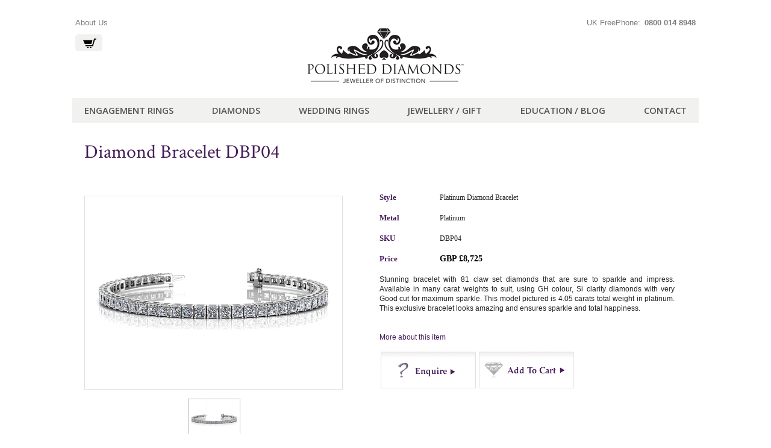

--- FILE ---
content_type: text/html; charset=utf-8
request_url: https://www.polished-diamonds.co.uk/jewellery/diamond-bracelets/platinum-diamond-bracelet/diamond-bracelet-dbp04-639
body_size: 7071
content:

<!DOCTYPE html>
<html class="no-js" lang="en-in">
<head>
    <meta charset="utf-8">
    <meta http-equiv="X-UA-Compatible" content="IE=edge">
    <meta name="viewport" content="width=device-width">
	
                    
	
	<title>Diamond Bracelet DBP04</title>
	<meta name="description" content="Stunning bracelet DBP054 with 81 claw set diamonds. Very sparkly and a classic good looking design in robust platinum" />


    
    <link rel="icon" href="/templates/pd/favicon.ico">
    <link rel="stylesheet" href="/templates/pd/css/normalize.css" type="text/css" />
    <link href='https://fonts.googleapis.com/css?family=Crimson+Text:400,400italic,600,600italic,700,700italic' rel='stylesheet' type='text/css'>
    <link href='https://fonts.googleapis.com/css?family=Open+Sans:400,600,600italic,400italic,700,700italic' rel='stylesheet' type='text/css'>
    <link rel="stylesheet" type="text/css" href="https://ajax.googleapis.com/ajax/libs/jqueryui/1.8.2/themes/ui-lightness/jquery-ui.css">
    <link rel="stylesheet" type="text/css" href="/style.css">
    <link rel="stylesheet" href="/mediaelementplayer.min.css" />
    <link rel="stylesheet" href="/templates/pd/css/template.css" type="text/css" />    <link rel="stylesheet" href="/templates/pd/css/flexslider.css" type="text/css" />
    <link rel="stylesheet" type="text/css" href="//cdn.jsdelivr.net/jquery.slick/1.5.9/slick.css"/>
    <script type="text/javascript" src="https://ajax.googleapis.com/ajax/libs/jquery/1.7.2/jquery.min.js"></script>    <script type="text/javascript" src="https://ajax.googleapis.com/ajax/libs/jqueryui/1.8.9/jquery-ui.min.js"></script>

            <script type="text/javascript" src="/jquery.dataTables.min.js"></script>
        <script type="text/javascript" src="/shadowbox.js"></script>  
    
    <script src="/jquery.bxSlider.min.js" type="text/javascript"></script>
    <script type="text/javascript" src="/javascript.js"></script>
    <script type="text/javascript"> $(document).ready( enquiriesFunctions ); $(document).ready( navFunctions ); //$(document).ready( disableClick );</script> 
    <script src='/mediaelement.min.js'></script>
    <script src='/mediaelementplayer.min.js'></script>
    <script src="/templates/pd/js/vendor/respond.js" type="text/javascript"></script>
    <script src="/templates/pd/js/vendor/modernizr-2.6.2.min.js" type="text/javascript"></script>

    	
    <script type="text/javascript">
        var _gaq = _gaq || [];
                _gaq.push(['_setAccount', 'UA-19722780-1']);
                _gaq.push(['_trackPageview']);
        (function() {  var ga = document.createElement('script'); ga.type = 'text/javascript'; ga.async = true;  ga.src = ('https:' == document.location.protocol ? 'https://ssl' : 'https://www') + '.google-analytics.com/ga.js';  var s = document.getElementsByTagName('script')[0]; s.parentNode.insertBefore(ga, s);})();
    </script>
    
        
    
    
<link rel="alternate" hreflang="en-in" href="https://www.polisheddiamonds.in/jewellery/diamond-bracelets/platinum-diamond-bracelet/diamond-bracelet-dbp04-639" />
<link rel="alternate" hreflang="zh-cn" href="https://www.polisheddiamonds.cn/jewellery/diamond-bracelets/platinum-diamond-bracelet/diamond-bracelet-dbp04-639" />
<link rel="alternate" hreflang="ja-jp" href="https://www.polisheddiamonds.jp/jewellery/diamond-bracelets/platinum-diamond-bracelet/diamond-bracelet-dbp04-639" />
<link rel="alternate" hreflang="en-FR" href="https://www.diamantspolis.fr/jewellery/diamond-bracelets/platinum-diamond-bracelet/diamond-bracelet-dbp04-639" />
<link rel="alternate" hreflang="en-DE" href="https://www.geschliffenendiamanten.de/jewellery/diamond-bracelets/platinum-diamond-bracelet/diamond-bracelet-dbp04-639" />
<link rel="alternate" hreflang="en-ES" href="https://www.diamantespulidos.es/jewellery/diamond-bracelets/platinum-diamond-bracelet/diamond-bracelet-dbp04-639" />
<link rel="alternate" hreflang="en-IT" href="https://www.diamantilucidati.it/jewellery/diamond-bracelets/platinum-diamond-bracelet/diamond-bracelet-dbp04-639" />
<link rel="alternate" hreflang="en-GB" href="https://www.polished-diamonds.co.uk/jewellery/diamond-bracelets/platinum-diamond-bracelet/diamond-bracelet-dbp04-639" />
<link rel="alternate" hreflang="en-CA" href="https://www.polisheddiamonds.ca/jewellery/diamond-bracelets/platinum-diamond-bracelet/diamond-bracelet-dbp04-639" />
<link rel="alternate" hreflang="en-US" href="https://www.polisheddiamonds.us/jewellery/diamond-bracelets/platinum-diamond-bracelet/diamond-bracelet-dbp04-639" />
<link rel="alternate" hreflang="en-AU" href="https://www.polisheddiamonds.com.au/jewellery/diamond-bracelets/platinum-diamond-bracelet/diamond-bracelet-dbp04-639" />
	
<!-- Removed As Seperate System -->	
<!-- <link rel="alternate" hreflang="en-NZ" href="https://www.polisheddiamonds.co.nz/jewellery/diamond-bracelets/platinum-diamond-bracelet/diamond-bracelet-dbp04-639" /> -->

	<link rel="alternate" hreflang="en-AF" href="https://www.polisheddiamonds.co.za/jewellery/diamond-bracelets/platinum-diamond-bracelet/diamond-bracelet-dbp04-639" />

    
    


<meta name="google-site-verification" content="UJ-GpB3C7xbAqkGPTgV6gEYEj1xQFSc5zvhlJySTGBA" />

	
	<!-- === Meta - Start Editable ===  -->
    

<meta name="google-site-verification" content="KV684ttvEae3pmPSYwV9-FxKms7bJfXvTf-9MPbqRgM" /> 
    <!-- === Meta - End Editable ===  -->

</head>
<body  class="WK inner platinum">

<div class="container">
        
    <!-- Section Header -->      
    <div id="header" class="head section">
        <div class="wrap">
            
            <div class="container">
            
                <div id="logo">
                    <a href="/" class="logo">Polished Diamonds - Home</a>
                    <a href="/" class="logo-mobile">Polished Diamonds - Home</a>
                </div>
                
                <a title="Menu" id="mobileMenuIcon" class="menu-icon" href="#">&#8801;</a>
                
                <div id="top-left">
                    <ul class="menu">
<li class="item-104 deeper parent"><a href="/about-us/about-polished-diamonds" >About Us</a><ul><li class="item-350"><a href="/about-us/about-polished-diamonds" ><span>About Polished Diamonds</span></a></li><li class="item-111"><a href="/about-us/our-process" ><span>Our Process</span></a></li><li class="item-112"><a href="/about-us/testimonials" ><span>Testimonials</span></a></li><li class="item-356"><a href="/about-us/faqstop" ><span>FAQs</span></a></li><li class="item-110"><a href="/about-us/previous-designs" ><span>Previous Designs</span></a></li><li class="item-113"><a href="/about-us/terms-and-conditions" ><span>Terms and Conditions</span></a></li></ul></li></ul>


<div class="custom"  >
	<p><a href="/cart"><img src="/images/view_cart_btn2.png" alt="View Cart" style="margin: 3px 5px 5px;" /></a></p></div>


                                            
                                    </div>
                
                <div id="top-right">
                                            

<div class="custom"  >
	<p style="text-align: right;">UK FreePhone: <a href="tel:08000148948">0800 014 8948</a><!--<br /><a href="#"><img src="/images/btn-live-chat.png" alt="btn live chat" /></a>--></p></div>

                                        
                </div>
                
                <div id="top-mobile">
                                            

<div class="custom"  >
	<p><a href="/component/search/"><img src="/images/icon-phone-search.png" alt="Search" style="float: right;" /></a><a href="tel:08000148948"><img src="/images/icon-phone-mobile.png" alt="Call Us" style="float: right;" /></a></p></div>

                                    </div>
                
                <div id="nav-main">
                    <ul class="menu">
<li class="item-101"><a href="/" ><span>Home</span></a></li><li class="item-108"><a href="/diamond-rings" ><span>Engagement Rings</span></a></li><li class="item-266"><a href="/diamonds" ><span>Diamonds</span></a></li><li class="item-107 deeper parent"><a href="/wedding-rings" ><span>Wedding Rings</span></a><ul><li class="item-291 deeper parent"><a href="/wedding-rings/wedding-rings-for-men" ><span>Wedding Rings for Men</span></a><ul><li class="item-292"><a href="/wedding-rings/wedding-rings-for-men/platinum-wedding-rings-for-men" ><span>Platinum </span></a></li><li class="item-293"><a href="/wedding-rings/wedding-rings-for-men/18kt-white-gold-wedding-rings-for-men" ><span>White Gold </span></a></li><li class="item-294"><a href="/wedding-rings/wedding-rings-for-men/18kt-yellow-gold-wedding-rings-for-men" ><span>Yellow Gold </span></a></li><li class="item-295"><a href="/wedding-rings/wedding-rings-for-men/titanium-wedding-rings-for-men" ><span>Titanium </span></a></li><li class="item-296 parent"><a href="/wedding-rings/wedding-rings-for-men/diamond-set-wedding-rings-for-men" ><span>Diamond Set</span></a></li><li class="item-297"><a href="/wedding-rings/wedding-rings-for-men/palladium-wedding-rings-for-men" ><span>Palladium </span></a></li><li class="item-351"><a href="/wedding-rings/wedding-rings-for-men/black-zircon" ><span>Black Zircon </span></a></li></ul></li><li class="item-298 deeper parent"><a href="/wedding-rings/wedding-rings-for-women" ><span>Wedding Rings for Women</span></a><ul><li class="item-299"><a href="/wedding-rings/wedding-rings-for-women/platinum-wedding-rings-for-women" ><span>Platinum</span></a></li><li class="item-300"><a href="/wedding-rings/wedding-rings-for-women/18kt-white-gold-wedding-rings-for-women" ><span>White Gold</span></a></li><li class="item-301"><a href="/wedding-rings/wedding-rings-for-women/18kt-yellow-gold-wedding-rings-for-women" ><span>Yellow Gold</span></a></li><li class="item-302"><a href="/wedding-rings/wedding-rings-for-women/titanium-wedding-rings-for-women" ><span>Titanium</span></a></li><li class="item-303 parent"><a href="/wedding-rings/wedding-rings-for-women/diamond-set-wedding-rings-for-women" ><span>Diamond set </span></a></li><li class="item-304"><a href="/wedding-rings/wedding-rings-for-women/palladium-wedding-rings-for-women" ><span>Palladium</span></a></li></ul></li></ul></li><li class="item-109 active deeper parent"><a href="/jewellery" ><span>Jewellery / Gift</span></a><ul><li class="item-308 deeper parent"><a href="/jewellery/diamond-pendants" ><span>Diamond Pendants</span></a><ul><li class="item-332"><a href="/jewellery/diamond-pendants/18kt-white-gold-diamond-pendants" ><span>White Gold</span></a></li><li class="item-333"><a href="/jewellery/diamond-pendants/18kt-yellow-gold-diamond-pendants" ><span>Yellow Gold</span></a></li><li class="item-334"><a href="/jewellery/diamond-pendants/platinum-diamond-pendants" ><span>Platinum </span></a></li><li class="item-335"><a href="/jewellery/diamond-pendants/palladium-diamond-pendants" ><span>Palladium </span></a></li></ul></li><li class="item-306 active deeper parent"><a href="/jewellery/diamond-bracelets" ><span>Diamond Bracelets</span></a><ul><li class="item-309"><a href="/jewellery/diamond-bracelets/white-gold-diamond-bracelet" ><span>White Gold </span></a></li><li class="item-310"><a href="/jewellery/diamond-bracelets/yellow-gold-diamond-bracelet" ><span>Yellow Gold </span></a></li><li class="item-311 current active"><a href="/jewellery/diamond-bracelets/platinum-diamond-bracelet" ><span>Platinum</span></a></li></ul></li><li class="item-307 deeper parent"><a href="/jewellery/diamond-earrings" ><span>Diamond Earrings</span></a><ul><li class="item-312 parent"><a href="/jewellery/diamond-earrings/18kt-white-gold" ><span>White Gold</span></a></li><li class="item-313 parent"><a href="/jewellery/diamond-earrings/18kt-yellow-gold" ><span>Yellow Gold</span></a></li><li class="item-314 parent"><a href="/jewellery/diamond-earrings/platinum" ><span>Platinum</span></a></li><li class="item-315 parent"><a href="/jewellery/diamond-earrings/palladium" ><span>Palladium</span></a></li></ul></li><li class="item-354"><a href="/jewellery/diamond-cross-pendant" ><span>Diamond Cross Pendant</span></a></li></ul></li><li class="item-105 deeper parent"><a href="/blog" ><span>Education / Blog</span></a><ul><li class="item-114"><a href="/blog/engagement-rings" ><span>Engagement Rings</span></a></li><li class="item-115"><a href="/blog/all-about-diamonds" ><span>All About Diamonds</span></a></li><li class="item-116"><a href="/blog/everything-wedding" ><span>Everything Wedding</span></a></li><li class="item-348"><a href="/blog/jewellery-blog" ><span>Jewellery </span></a></li><li class="item-117"><a href="/blog/gemstones" ><span>Gemstones</span></a></li></ul></li><li class="item-106"><a href="/contact" ><span>Contact</span></a></li></ul>

                </div>
            
            </div><!-- //.container -->
            
        </div>
    </div>

</div><!-- // .container -->


<!-- Section Banner -->
    
<!-- Section Content -->    
<div class="container">    
    <div class="section wrap" id="content">
        
        <!-- Region Content -->
        <div class="content">
            
                        
                        
            <div class="article">
                <!-- -- HLMOD Article -> Default -- -->

<div class="item-page">
 








<p>Platinum Diamond Bracelets - select your style:</p> 
	

</div>
            </div>
            
            		<div class="moduletable">
						

<div class="wrapper">
<div class="content">
	
<!-- HLMOD generated title disabled  -->


<h1 class="jms-title">Diamond Bracelet DBP04</h1><p>&nbsp;</p>	




<script type="text/javascript">
	$(document).ready(function(){
		productFunctions(1);
	});
</script>

<input type="hidden" class="product-id" name="product_id" value="639">
<input type="hidden" class="diamond-id" name="diamond-id" value="">
<div class="product-images">
	
	
	<img class="product-image" src="/images/jewellery/diamond-bracelets/platinum-diamond-bracelet/diamond-bracelet-dbp04-639-3690.jpg" width="427" height="320" alt="Diamond Bracelet DBP04"  imageid="3690" productid="639">
    	
	<!--    <div style="float:right;">-->
    <div style="position:absolute; right:0;">
    	<iframe src="http://www.facebook.com/plugins/like.php?href=http%3A%2F%2Fwww.facebook.com%2Fhome.php%23%21%2FPolishedDiamonds.co&amp;send=true&amp;width=100&amp;show_faces=true&amp;action=like&amp;colorscheme=light&amp;font&amp;height=21" scrolling="no" frameborder="0" style="border:none; overflow:hidden; width:50px; height:25px;" allowTransparency="true"></iframe>
    </div>
   <div style="width:100%;">
                
    <a href="javascript://" class="product-thumb" rel="/images/jewellery/diamond-bracelets/platinum-diamond-bracelet/diamond-bracelet-dbp04-639-3690.jpg"><img src="/images/jewellery/diamond-bracelets/platinum-diamond-bracelet/diamond-bracelet-dbp04-639s-3690.jpg" width="85" height="64" alt="Diamond Bracelet DBP04" productid=639 imageid=3690></a>
        </div>

</div>
<div class="product-details">
	<table width="100%" class="product-table">	
	<tr>
	<td class="product-subheading" width="100">Style</td>
	<td colspan="2">Platinum Diamond Bracelet</td>
	</tr>
		
		
	
		<tr>
	<td class="product-subheading">Metal</td>
	<td colspan="2">Platinum</td>
	</tr>
		
		<tr>
	<td class="product-subheading">SKU</td>
	<td colspan="2">DBP04</td>
	</tr>
		<tr><td class="product-subheading">Price</td><td colspan="2"><b class="product-price no-diamond">GBP £8,725</b></td></tr>	</table>
	
	Stunning bracelet with 81 claw set diamonds that are sure to sparkle and impress. Available in many carat weights to suit, using GH colour, Si clarity diamonds with very Good cut for maximum sparkle. This model pictured is 4.05 carats total weight in platinum. This exclusive bracelet looks amazing and ensures sparkle and total happiness.	<br><br><br>
	
		<a href="javascript://" class="product-link-more">More about this item</a>
	<div class="product-description-more" style="display: none;">Stunning tennis bracelet DBP04 very sparkly and a classic good looking design in robust platinum. We can produce in any diamond carat weight to suit your budget and in Yellow and White Gold. Enquire for a friendly chat - the package includes:<br />
- Free Delivery<br />
- Local tax's paid - nothing to pay<br />
- Presentation Box<br />
- Lifetime Guarantee<br />
- Hand set, hand finished to perfection<br />
</div>
	<br><br>
		
		<a href="javascript://" class="product-link-enquire" rel="639">Enquire</a>
	<a href="javascript://" class="product-link-buy" rel="639">Buy</a>
	
	<div class="clear"></div>
</div>
<div class="product-diamonds-filter"> 
	<span class="product-diamonds-filter-shape">
		<span class="product-diamonds-filter-title">Select Shape</span>      
		<ul>       
			<li><a href="javascript://" class="round-not-in-shapes">Round</a></li>          
			<li><a href="javascript://" class="princess-not-in-shapes">Princess</a></li>          
			<li><a href="javascript://" class="emerald-not-in-shapes">Emerald</a></li>          
			<li><a href="javascript://" class="asscher-not-in-shapes">Asscher</a></li>          
			<li><a href="javascript://" class="cushion-not-in-shapes">Cushion</a></li>          
			<li><a href="javascript://" class="radiant-not-in-shapes">Radiant</a></li>          
			<li><a href="javascript://" class="oval-not-in-shapes">Oval</a></li>          
			<li><a href="javascript://" class="marquise-not-in-shapes">Marquise</a></li>          
			<li><a href="javascript://" class="pear-not-in-shapes">Pear</a></li>          
			<li><a href="javascript://" class="heart-not-in-shapes">Heart</a></li>
            <div class="clear"></div>        
		</ul>  
	</span>    
	<span class="product-diamonds-filter-price">      
		<span class="product-diamonds-filter-title">Price</span>      
		<span class="product-diamonds-filter-help"><a href="javascript://" class="help-link" rel="help-price">?</a></span>            
			<div class="product-diamonds-filter-slider-row1" id="slider-range-price"></div>      
			<input type="text" id="slider-value-price2" class="slider-input slider-value-price2" name="price2" value="">      
			<input type="text" id="slider-value-price1" class="slider-input slider-value-price1" name="price1" value="">  
		</span>    
		<span class="product-diamonds-filter-color">      
			<span class="product-diamonds-filter-title">Colour</span>      
			<span class="product-diamonds-filter-help"><a href="javascript://" class="help-link" rel="help-color">?</a></span>            
			<div class="product-diamonds-filter-slider-row2" id="slider-range-color"></div>      
			<input type="hidden" class="slider-input slider-value-color2" name="color2" value="">      
			<input type="hidden" class="slider-input slider-value-color1" name="color1" value="">            
			<div class="product-diamonds-filter-chart">          
				<a href="javascript://" class="color-link first" rel="0">D</a>          
				<a href="javascript://" class="color-link" rel="1">E</a>          
				<a href="javascript://" class="color-link" rel="2">F</a>          
				<a href="javascript://" class="color-link" rel="3">G</a>          
				<a href="javascript://" class="color-link" rel="4">H</a>          
				<a href="javascript://" class="color-link" rel="5">I</a>          
				<a href="javascript://" class="color-link" rel="6">J</a>      
			</div>  
		</span>    
		<span class="product-diamonds-filter-carat">      
		<span class="product-diamonds-filter-title">Carat</span>      
		<span class="product-diamonds-filter-help"><a href="javascript://" class="help-link" rel="help-carat">?</a></span>            
		<div class="product-diamonds-filter-slider-row1" id="slider-range-carat"></div>      
		<input type="text" id="slider-value-carat2" class="slider-input slider-value-carat2" name="carat2" value="">      
		<input type="text" id="slider-value-carat1" class="slider-input slider-value-carat1" name="carat1" value="">  
	</span>    
	<span class="product-diamonds-filter-clarity">      
		<span class="product-diamonds-filter-title">Clarity</span>      
		<span class="product-diamonds-filter-help"><a href="javascript://" class="help-link" rel="help-clarity">?</a></span>            
		<div class="product-diamonds-filter-slider-row2" id="slider-range-clarity"></div>      
		<input type="hidden" class="slider-value-clarity2" name="clarity2" value="">      
		<input type="hidden" class="slider-value-clarity1" name="clarity1" value="">            
		<div class="product-diamonds-filter-chart">          
			<a href="javascript://" class="clarity-link first" rel="0">IF</a>          
			<a href="javascript://" class="clarity-link" rel="1">VVS1</a>          
			<a href="javascript://" class="clarity-link" rel="2">VVS2</a>          
			<a href="javascript://" class="clarity-link" rel="3">VS1</a>          
			<a href="javascript://" class="clarity-link" rel="4">VS2</a>          
			<a href="javascript://" class="clarity-link" rel="5">SI1</a>          
			<a href="javascript://" class="clarity-link" rel="6">SI2</a>      
		</div>  
	</span>
    <div class="clear"></div>
	<b class="search-diamond"><div style="height:13px"></div><a href="javascript://">Search Diamonds</a></b>
</div>

<table class="table-loose-diamonds" id="table-loose-diamonds-favorites" style="display:none">

<thead>
<tr>
<th width="110" align="left">Shape</th>
<th width="70">Carat</th>
<th width="70">Colour</th>
<th width="70">Clarity</th>
<th width="90">Cut</th>
<th width="60">Lab</th>
<th width="80">Price</th>
<th class="center"></th>
</tr>
</thead>

<tbody>
</tbody>

</table>
<br>

<table class="table-loose-diamonds" id="table-loose-diamonds"  style="display:none">

<thead>
<tr>
<th width="110">Shape</th>
<th width="70">Carat</th>
<th width="70">Colour</th>
<th width="70">Clarity</th>
<th width="90">Cut</th>
<th width="60">Lab</th>
<th width="80">Price</th>
<th class="center"></th>
</tr>
</thead>

<tbody>
</tbody>

</table>
<center><div id="noresults" style="display: none; font-size: 14px; font-weight: bold;">No suitable diamonds found. Enquire for an expert search <a href="javascript://" class="contactus">here</a>.</div></center>
<div id="dialog-view"></div>



	<div class="clear"></div>
</div>




</div>

		</div>
	            
            
        </div>        
    </div>         
</div><!-- // .container -->     

<!-- Banner Bottom -->
    <div class="container">
        <div id="banner-bottom"> 

            <!-- testimonials -->
            		<div class="moduletable">
						

<div class="flexslider bannergroup">

<ul class="slides">
	
	<li class="banneritem">
		
        		        
        						Hi Dan and team; just an email of appreciation and thanks for the wonderful job you and your team have done. The wedding bands look amazing, not to mention the promise ring that you have so kindly fixed and cleaned also looks amazing. Thank you so much for the time and effort you have put into the rings. We will always cherish the quality of the craftsmanship used to make the engagement and wedding bands. For any other jewellery work you have our confidence and loyalty and look forward to any dealings that we may have in the future.
<div>- Chris R: Auckland</div>		        
        	</li>
	
	<li class="banneritem">
		
        		        
        						Thanks for the all the work you have done on my various rings. I appreciate they have not been your most lucrative commissions but you have never treated them as such. My thanks are particularly for restoring my grandmothers art deco onyx ring. You clearly discussed the various options and prices, the end result has been absolutely fabulous and the compliments received on the ring are on-going. I have had no trouble in recommending you to anyone for either new, repaired or restored works. Hope to do further business with you in the future. Thanks again. Helen 
<div>- Helen Clark</div>		        
        	</li>
	
	<li class="banneritem">
		
        		        
        						Thanks so much for my gorge anniversary ring, I just love it. I'm having a Friday wine and enjoying the view from my sparkly diamonds :-) lol, thank you for all you help, will definitely be recommending Polished Diamonds but I'm sure my new ring will do all the advertising!
<div>- Stacy</div>		        
        	</li>

</ul>
</div>
		</div>
	

                            		<div class="moduletable">
						

<div class="custom"  >
	<div class="banner-movie">
<video poster="/images/html5video/front.jpg" controls="controls" width="100%" style="width: 100%;" title="front"><source src="/images/html5video/front-uk.m4v" type="video/mp4" /><source src="/images/html5video/front-uk.webm" type="video/webm" />
<object data="/images/html5video/flashfox.swf" type="application/x-shockwave-flash" width="100%" height="400" style="position: relative;"><param name="movie" value="/images/html5video/flashfox.swf" /><param name="allowFullScreen" value="true" /><param name="flashVars" value="autoplay=false&amp;controls=true&amp;fullScreenEnabled=true&amp;posterOnEnd=true&amp;loop=false&amp;poster=/images/html5video/front.jpg&amp;src=front-uk.m4v" /><embed src="/images/html5video/flashfox.swf" type="application/x-shockwave-flash" width="100%" height="400" style="position: relative;" movie="/images/html5video/flashfox.swf" allowFullScreen="true" flashVars="autoplay=false&amp;controls=true&amp;fullScreenEnabled=true&amp;posterOnEnd=true&amp;loop=false&amp;poster=/images/html5video/front.jpg&amp;src=front-uk.m4v"></embed><img src="/images/html5video/front.jpg" alt="front" width="100%" style="position: absolute; left: 0;" title="Video playback is not supported by your browser" /></object>
</video>
</div></div>
		</div>
	

            
        </div>        
    </div>

<div class="container">
    <div id="nav" class=" mobile-menu">
        <a class="close-dialog" href="javascript://">X</a>
        <ul class="menu">
<li class="item-101"><a href="/" ><span>Home</span></a></li><li class="item-108"><a href="/diamond-rings" ><span>Engagement Rings</span></a></li><li class="item-266"><a href="/diamonds" ><span>Diamonds</span></a></li><li class="item-107 deeper parent"><a href="/wedding-rings" ><span>Wedding Rings</span></a><ul><li class="item-291 deeper parent"><a href="/wedding-rings/wedding-rings-for-men" ><span>Wedding Rings for Men</span></a><ul><li class="item-292"><a href="/wedding-rings/wedding-rings-for-men/platinum-wedding-rings-for-men" ><span>Platinum </span></a></li><li class="item-293"><a href="/wedding-rings/wedding-rings-for-men/18kt-white-gold-wedding-rings-for-men" ><span>White Gold </span></a></li><li class="item-294"><a href="/wedding-rings/wedding-rings-for-men/18kt-yellow-gold-wedding-rings-for-men" ><span>Yellow Gold </span></a></li><li class="item-295"><a href="/wedding-rings/wedding-rings-for-men/titanium-wedding-rings-for-men" ><span>Titanium </span></a></li><li class="item-296 parent"><a href="/wedding-rings/wedding-rings-for-men/diamond-set-wedding-rings-for-men" ><span>Diamond Set</span></a></li><li class="item-297"><a href="/wedding-rings/wedding-rings-for-men/palladium-wedding-rings-for-men" ><span>Palladium </span></a></li><li class="item-351"><a href="/wedding-rings/wedding-rings-for-men/black-zircon" ><span>Black Zircon </span></a></li></ul></li><li class="item-298 deeper parent"><a href="/wedding-rings/wedding-rings-for-women" ><span>Wedding Rings for Women</span></a><ul><li class="item-299"><a href="/wedding-rings/wedding-rings-for-women/platinum-wedding-rings-for-women" ><span>Platinum</span></a></li><li class="item-300"><a href="/wedding-rings/wedding-rings-for-women/18kt-white-gold-wedding-rings-for-women" ><span>White Gold</span></a></li><li class="item-301"><a href="/wedding-rings/wedding-rings-for-women/18kt-yellow-gold-wedding-rings-for-women" ><span>Yellow Gold</span></a></li><li class="item-302"><a href="/wedding-rings/wedding-rings-for-women/titanium-wedding-rings-for-women" ><span>Titanium</span></a></li><li class="item-303 parent"><a href="/wedding-rings/wedding-rings-for-women/diamond-set-wedding-rings-for-women" ><span>Diamond set </span></a></li><li class="item-304"><a href="/wedding-rings/wedding-rings-for-women/palladium-wedding-rings-for-women" ><span>Palladium</span></a></li></ul></li></ul></li><li class="item-109 active deeper parent"><a href="/jewellery" ><span>Jewellery / Gift</span></a><ul><li class="item-308 deeper parent"><a href="/jewellery/diamond-pendants" ><span>Diamond Pendants</span></a><ul><li class="item-332"><a href="/jewellery/diamond-pendants/18kt-white-gold-diamond-pendants" ><span>White Gold</span></a></li><li class="item-333"><a href="/jewellery/diamond-pendants/18kt-yellow-gold-diamond-pendants" ><span>Yellow Gold</span></a></li><li class="item-334"><a href="/jewellery/diamond-pendants/platinum-diamond-pendants" ><span>Platinum </span></a></li><li class="item-335"><a href="/jewellery/diamond-pendants/palladium-diamond-pendants" ><span>Palladium </span></a></li></ul></li><li class="item-306 active deeper parent"><a href="/jewellery/diamond-bracelets" ><span>Diamond Bracelets</span></a><ul><li class="item-309"><a href="/jewellery/diamond-bracelets/white-gold-diamond-bracelet" ><span>White Gold </span></a></li><li class="item-310"><a href="/jewellery/diamond-bracelets/yellow-gold-diamond-bracelet" ><span>Yellow Gold </span></a></li><li class="item-311 current active"><a href="/jewellery/diamond-bracelets/platinum-diamond-bracelet" ><span>Platinum</span></a></li></ul></li><li class="item-307 deeper parent"><a href="/jewellery/diamond-earrings" ><span>Diamond Earrings</span></a><ul><li class="item-312 parent"><a href="/jewellery/diamond-earrings/18kt-white-gold" ><span>White Gold</span></a></li><li class="item-313 parent"><a href="/jewellery/diamond-earrings/18kt-yellow-gold" ><span>Yellow Gold</span></a></li><li class="item-314 parent"><a href="/jewellery/diamond-earrings/platinum" ><span>Platinum</span></a></li><li class="item-315 parent"><a href="/jewellery/diamond-earrings/palladium" ><span>Palladium</span></a></li></ul></li><li class="item-354"><a href="/jewellery/diamond-cross-pendant" ><span>Diamond Cross Pendant</span></a></li></ul></li><li class="item-105 deeper parent"><a href="/blog" ><span>Education / Blog</span></a><ul><li class="item-114"><a href="/blog/engagement-rings" ><span>Engagement Rings</span></a></li><li class="item-115"><a href="/blog/all-about-diamonds" ><span>All About Diamonds</span></a></li><li class="item-116"><a href="/blog/everything-wedding" ><span>Everything Wedding</span></a></li><li class="item-348"><a href="/blog/jewellery-blog" ><span>Jewellery </span></a></li><li class="item-117"><a href="/blog/gemstones" ><span>Gemstones</span></a></li></ul></li><li class="item-106"><a href="/contact" ><span>Contact</span></a></li></ul>

    </div>    
</div><!-- // .container -->

<!-- Banner Bottom -->
    <div class="container">
        <div id="social-icons">                	
            		<div class="moduletable">
						

<div class="custom"  >
	<p><a href="https://www.facebook.com/PolishedDiamonds.co" target="_blank" class="social-facebook">FaceBook</a> <a href="https://twitter.com/PolishedDiamonz" target="_blank" class="social-twitter">Twitter</a> <a href="https://www.youtube.com/channel/UCl_m-4hdPP0HiAqRHXhj5Mg" target="_blank" class="social-youtube">YouTube</a> <a href="https://plus.google.com/u/0/+polisheddiamonds/posts" target="_blank" class="social-google">Google</a> <a href="https://www.instagram.com/polished_diamonds/" target="_blank" class="social-instagram">Instagram</a> <a href="https://nz.pinterest.com/Polishediamonds/australia/" target="_blank" class="social-pinterest">pinterest</a></p></div>
		</div>
	
        </div>        
    </div>

<!-- Section Banner -->
<div class="container">
    <div class="wrap">
        <div id="footer">
            

<div class="custom footer-left"  >
	<p><a href="/">Home</a> | <a href="/about-us/faqstop">FAQs</a> | <a href="/shipping">Shipping</a> | <a href="/about-us/testimonials">Testimonials</a> | <a href="/about-us/terms-and-conditions">Terms &amp; Conditions</a> | <a href="/contact">Contact us</a></p>
<p>Polished Diamonds UK Ltd, 9 Devonshire Mews, London W42HA, United Kingdom Freecall: 0800 014 8948</p></div>


<div class="custom  footer-right"  >
	<p><img src="/images/jvc-logo.png" alt="Jewelers Vigilance Committee" /><img src="/images/gia-logo.png" alt="Gemological Institute of America" />&nbsp;</p></div>

        </div>
    </div>
</div><!-- // .container -->

<div class="hidden"><ul class="menu">
<li class="item-101"><a href="/" ><span>Home</span></a></li><li class="item-108"><a href="/diamond-rings" ><span>Engagement Rings</span></a></li><li class="item-266"><a href="/diamonds" ><span>Diamonds</span></a></li><li class="item-107 deeper parent"><a href="/wedding-rings" ><span>Wedding Rings</span></a><ul><li class="item-291 deeper parent"><a href="/wedding-rings/wedding-rings-for-men" ><span>Wedding Rings for Men</span></a><ul><li class="item-292"><a href="/wedding-rings/wedding-rings-for-men/platinum-wedding-rings-for-men" ><span>Platinum </span></a></li><li class="item-293"><a href="/wedding-rings/wedding-rings-for-men/18kt-white-gold-wedding-rings-for-men" ><span>White Gold </span></a></li><li class="item-294"><a href="/wedding-rings/wedding-rings-for-men/18kt-yellow-gold-wedding-rings-for-men" ><span>Yellow Gold </span></a></li><li class="item-295"><a href="/wedding-rings/wedding-rings-for-men/titanium-wedding-rings-for-men" ><span>Titanium </span></a></li><li class="item-296 parent"><a href="/wedding-rings/wedding-rings-for-men/diamond-set-wedding-rings-for-men" ><span>Diamond Set</span></a></li><li class="item-297"><a href="/wedding-rings/wedding-rings-for-men/palladium-wedding-rings-for-men" ><span>Palladium </span></a></li><li class="item-351"><a href="/wedding-rings/wedding-rings-for-men/black-zircon" ><span>Black Zircon </span></a></li></ul></li><li class="item-298 deeper parent"><a href="/wedding-rings/wedding-rings-for-women" ><span>Wedding Rings for Women</span></a><ul><li class="item-299"><a href="/wedding-rings/wedding-rings-for-women/platinum-wedding-rings-for-women" ><span>Platinum</span></a></li><li class="item-300"><a href="/wedding-rings/wedding-rings-for-women/18kt-white-gold-wedding-rings-for-women" ><span>White Gold</span></a></li><li class="item-301"><a href="/wedding-rings/wedding-rings-for-women/18kt-yellow-gold-wedding-rings-for-women" ><span>Yellow Gold</span></a></li><li class="item-302"><a href="/wedding-rings/wedding-rings-for-women/titanium-wedding-rings-for-women" ><span>Titanium</span></a></li><li class="item-303 parent"><a href="/wedding-rings/wedding-rings-for-women/diamond-set-wedding-rings-for-women" ><span>Diamond set </span></a></li><li class="item-304"><a href="/wedding-rings/wedding-rings-for-women/palladium-wedding-rings-for-women" ><span>Palladium</span></a></li></ul></li></ul></li><li class="item-109 active deeper parent"><a href="/jewellery" ><span>Jewellery / Gift</span></a><ul><li class="item-308 deeper parent"><a href="/jewellery/diamond-pendants" ><span>Diamond Pendants</span></a><ul><li class="item-332"><a href="/jewellery/diamond-pendants/18kt-white-gold-diamond-pendants" ><span>White Gold</span></a></li><li class="item-333"><a href="/jewellery/diamond-pendants/18kt-yellow-gold-diamond-pendants" ><span>Yellow Gold</span></a></li><li class="item-334"><a href="/jewellery/diamond-pendants/platinum-diamond-pendants" ><span>Platinum </span></a></li><li class="item-335"><a href="/jewellery/diamond-pendants/palladium-diamond-pendants" ><span>Palladium </span></a></li></ul></li><li class="item-306 active deeper parent"><a href="/jewellery/diamond-bracelets" ><span>Diamond Bracelets</span></a><ul><li class="item-309"><a href="/jewellery/diamond-bracelets/white-gold-diamond-bracelet" ><span>White Gold </span></a></li><li class="item-310"><a href="/jewellery/diamond-bracelets/yellow-gold-diamond-bracelet" ><span>Yellow Gold </span></a></li><li class="item-311 current active"><a href="/jewellery/diamond-bracelets/platinum-diamond-bracelet" ><span>Platinum</span></a></li></ul></li><li class="item-307 deeper parent"><a href="/jewellery/diamond-earrings" ><span>Diamond Earrings</span></a><ul><li class="item-312 parent"><a href="/jewellery/diamond-earrings/18kt-white-gold" ><span>White Gold</span></a></li><li class="item-313 parent"><a href="/jewellery/diamond-earrings/18kt-yellow-gold" ><span>Yellow Gold</span></a></li><li class="item-314 parent"><a href="/jewellery/diamond-earrings/platinum" ><span>Platinum</span></a></li><li class="item-315 parent"><a href="/jewellery/diamond-earrings/palladium" ><span>Palladium</span></a></li></ul></li><li class="item-354"><a href="/jewellery/diamond-cross-pendant" ><span>Diamond Cross Pendant</span></a></li></ul></li><li class="item-105 deeper parent"><a href="/blog" ><span>Education / Blog</span></a><ul><li class="item-114"><a href="/blog/engagement-rings" ><span>Engagement Rings</span></a></li><li class="item-115"><a href="/blog/all-about-diamonds" ><span>All About Diamonds</span></a></li><li class="item-116"><a href="/blog/everything-wedding" ><span>Everything Wedding</span></a></li><li class="item-348"><a href="/blog/jewellery-blog" ><span>Jewellery </span></a></li><li class="item-117"><a href="/blog/gemstones" ><span>Gemstones</span></a></li></ul></li><li class="item-106"><a href="/contact" ><span>Contact</span></a></li></ul>
</div>

<!-- popups -->
<div id="contact-bg"></div>
<div id="contact-box"></div>
<div id="video-bg"></div>
<div id="video-box"></div>

<script src="https://www.polished-diamonds.co.uk/templates/pd/js/vendor/validateform.js"></script>
<script src="https://www.polished-diamonds.co.uk/templates/pd/js/plugins.js"></script>
<script type="text/javascript" src="//cdn.jsdelivr.net/jquery.slick/1.5.9/slick.min.js"></script>
<script src="https://www.polished-diamonds.co.uk/templates/pd/js/jquery.waypoints.min.js"></script>
<script src="https://www.polished-diamonds.co.uk/templates/pd/js/doubletaptogo.js"></script>

<script src="https://www.polished-diamonds.co.uk/templates/pd/js/custom.js"></script>
<!-- 
<script type="text/javascript">
(function(d, src, c) { var t=d.scripts[d.scripts.length - 1],s=d.createElement('script');s.id='la_x2s6df8d';s.async=true;s.src=src;s.onload=s.onreadystatechange=function(){var rs=this.readyState;if(rs&&(rs!='complete')&&(rs!='loaded')){return;}c(this);};t.parentElement.insertBefore(s,t.nextSibling);})(document,
'//www.polisheddiamonds.us/livechat/scripts/track.js',
function(e){ LiveAgent.createButton('27742f50', e); });
</script>
-->

</body>
</html>


--- FILE ---
content_type: text/css
request_url: https://www.polished-diamonds.co.uk/style.css
body_size: 11883
content:
/* GLOBAL CSS */

* { margin: 0; padding: 0; }
body { /*background-color: black;*/ margin-top: 20px; text-align:center; font-family: verdana; font-size: 12px; margin-bottom: 20px;}
td { font-family: verdana; font-size: 12px; }
a { outline: none; }
.clear { clear: both; }
hr { border: 0; background-color: #cccccc; height: 1px; }

/* HEADER */

.header { 
    position: relative; 
    margin-left: auto; 
    margin-right: auto; 
    background-color: white; 
    width: 100%; 
    padding: 20px 23px; 
    -webkit-box-sizing: border-box; /* Safari 3.0 - 5.0, Chrome 1 - 9, Android 2.1 - 3.x */
    -moz-box-sizing: border-box;    /* Firefox 1 - 28 */
    box-sizing: border-box;  
}
.header-logo { margin-left: auto; margin-right: auto; background: url("/images/sprite-global.png") -652px -5px no-repeat; width: 273px; height: 0px; padding-top: 93px; overflow: hidden; }
.header-left { position: absolute; left: 23px; color: #999999; text-transform: uppercase; font-size: 12px; }
.header-right { position: absolute; text-align:right; right: 23px; top: 20px; height: 93px; color: #999999; text-transform: uppercase; font-size: 12px; }
a.header-contact-link { color: #999999; text-decoration: none; background: url("/images/sprite-global.png") -5px -1px no-repeat; padding-left: 32px; padding-bottom: 2px; }
a.header-home-link { color: #999999; text-decoration: underline; background: url("/images/sprite-global.png") -0px -85px no-repeat; padding-left: 32px; padding-right: 20px; padding-bottom: 2px; }
a.header-contact-link:hover { text-decoration: underline; }
a.header-testimonials-link { position: absolute; left: 2px; top: 30px; color: #999999; font-size: 14px; text-decoration: none; }

a.header-chat-link { color: #999999; text-decoration: none; background: url("/images/sprite-global.png") -5px -19px no-repeat; padding-left: 27px; padding-right: 15px; padding-bottom: 5px; }
a.header-chat-link:hover { text-decoration: underline; }
.header-phone { background: url("/images/sprite-global.png") -5px -36px no-repeat; padding-left: 20px; padding-bottom: 8px; }
.header-region { position: absolute; right: 0; top: 30px; font-size: 14px }
.header-search { position: absolute; right: 0; bottom: 0; width: 150px; border: 1px solid #999999; padding: 2px; color: #999999; font-size: 10px; }/* background: url("/images/sprite-global.png") 132px -63px no-repeat; */
.header-search2 { position: absolute; right: 0; bottom: 0; padding: 2px; color: #999999; font-size: 10px; }
a.cart-link { float: right; color: #333333; font-size: 13px; text-decoration: none; }

#google_translate_element { margin-top: 55px; overflow: hidden; width: 150px; }
.goog-te-combo { color: #999999; font-size: 10px; padding: 2px; width: 150px; border: 1px solid #999; }

/* NAVIGATION */

.navigation { 
    margin-left: auto; 
    margin-right: auto;
    background: white; 
    width: 100%; 
    padding: 0px 23px; 
    -webkit-box-sizing: border-box; /* Safari 3.0 - 5.0, Chrome 1 - 9, Android 2.1 - 3.x */
    -moz-box-sizing: border-box;    /* Firefox 1 - 28 */
    box-sizing: border-box; 
}
.navigation ul { /*background: white url("/images/sprite-global.png") 0px -103px no-repeat;*/  }
.navigation li { position: relative; display: inline; }
.navigation a { color: #461d5a; text-transform: uppercase; text-decoration: none; font-size: 16px; line-height: 28px; width: 300px; padding-left: 22px; padding-right: 22px; }
.navigation a:hover { color: silver; }

.navigation li span { position: absolute; top:0; margin-top: 12px; left: 24px; width: 169px; padding-top: 6px; padding-bottom: 6px; z-index: 100000; text-align: left; }
.navigation li span ul { margin-top: 10px; border: 1px solid #c0c0c0; background: white; }
.navigation li span a { display: block; color: #000000; text-transform: none; text-decoration: none; font-size: 11px; line-height: 25px; padding-left: 18px; }

.navigation li .submenu { position: absolute; border: 1px solid #c0c0c0; background: white; top: 20px; left: 24px; width: 169px; padding-top: 6px; padding-bottom: 6px; z-index: 100000; text-align: left; }

/* BREADCRUMBS */

h1 { font-size: 24px; font-weight: normal; color: #461d5a; padding-top: 4px; padding-bottom: 15px; }
h2 { font-size: 22px; font-weight: normal; color: #461d5a; padding-top: 4px; padding-bottom: 15px; }
h3 { font-size: 16px; font-weight: normal; color: #461d5a; padding-top: 4px; padding-bottom: 15px; }
.breadcrumb { color: #bcafc2; }
.breadcrumb a { font-size: 11px; color: #704d81; text-decoration: none; }
.breadcrumb a.current { color: #461d5a; }

/* SEARCH */

.search-box { padding: 10px; border: 1px solid #dddddd; text-align: center; max-width: 500px; width: 100%; margin: 0 auto 20px auto; }
.search-button { padding: 4px 10px 2px 10px; color: #777777; font-size: 10px; cursor: pointer; }
.search-results { padding: 14px 24px 24px 24px; line-height: 18px; }
/* CONTENT */

.content { 
    margin: 0 auto; 
    text-align: left; 
    background: white; 
    width: 100%; 
    padding: 10px 23px; 
    -webkit-box-sizing: border-box; /* Safari 3.0 - 5.0, Chrome 1 - 9, Android 2.1 - 3.x */
    -moz-box-sizing: border-box;    /* Firefox 1 - 28 */
    box-sizing: border-box; 
}

.image_left { float: left; padding: 1px; margin: 5px 18px 18px 0px; border: 1px solid #dddddd; }
.image_right { float: right; padding: 1px; margin: 5px 0px 18px 18px; border: 1px solid #dddddd; }
.image_center { margin: 0px auto 0px auto; display: block; padding: 1px; border: 1px solid #dddddd; }

/* EDUCATION */

.content-education { text-align: justify; }
.content-education ul { margin: 18px 18px 18px 18px; }
.content-education li, .content-education ol { line-height: 15px; } 
.content-education ol li { padding-bottom:15px; }
.content-education ol { padding-left:20px; }
.content-education a { color: #461d5a; }
.content-education a:hover { text-decoration: none; }

.content-education-category { float: right; width: 200px; background-color: #f6f6f6; border: 1px solid #e2e2e2; margin: 0 0 20px 20px; }
.content-education-category-box { width: 190px; font-size: 12px;  border-spacing: 0;  border-collapse: collapse; background-color: #FFFFFF;  border: 1px solid #e2e2e2; margin: 5px; }
.content-education-category-box th { background: white url("/images/education-category-bg.gif") repeat-x; color: #461d5a; font-size: 13px; padding: 7px 7px 14px 7px; }
.content-education-category-box td { color: #737373; font-size: 13px; padding: 0px 7px 7px 7px; }
.content-education-category-box a { color: #737373; padding-left: 10px; background: white url("/images/education-arrow.gif") 0 -13px no-repeat; }
.content-education-category-box b { padding-left: 10px; background: white url("/images/education-arrow.gif") 0 1px no-repeat; }


/* BLOG */
.content-blog{ text-align: justify; }
.blogs-container{ margin:0; padding:0; list-style:none; }
.blogs-container li a{ text-decoration:none;  /*background: url("/images/education-arrow.gif") no-repeat scroll 0 -13px white; */color: #461D5A; padding-left: 10px; font-size:14px; font-weight:bold; padding-top:5px; padding-bottom:3px;}
.blog-summary { padding:10px 10px 10px 20px;}
.blog-content { display:none; padding:10px 10px 10px 20px;}

/* FOOTER */

.footer { 
    position: relative; 
    margin-left: auto; 
    margin-right: auto; 
    background: white url("/images/sprite-global.png") 0 -132px repeat-x; 
    width: 100%; 
    padding: 12px 23px; 
    text-align:left;
    -webkit-box-sizing: border-box; /* Safari 3.0 - 5.0, Chrome 1 - 9, Android 2.1 - 3.x */
    -moz-box-sizing: border-box;    /* Firefox 1 - 28 */
    box-sizing: border-box;  
}
.footer-country-text { color: #461d5a; font-weight: bold; }
.footer-country-list a { color: #999999; text-decoration: none; }
.footer-country-list a:hover { color: black; }
.footer-follow-us { 
    font-weight: bold;
    font-size: 14px;
    display: inline-block;
    position: relative;
    top: -25px;
    margin-right: 35px;
}
.footer-twitter,
.footer-facebook,
.footer-blog{
    display: inline-block;
    margin: 0 15px;
}

.footer-twitter a { 
    padding-top: 34px;
  background: url("/images/sprite-global.png") -135px -0px;
  text-transform: uppercase;
  font-size: 10px;
  text-decoration: none;
  color: black;
  display: block;
  margin-top: 15px;
}
.footer-twitter a:hover { color: #999999; }
.footer-facebook a { 
    padding-top: 34px;
  background: url("/images/sprite-global.png") -133px -53px;
  text-transform: uppercase;
  font-size: 10px;
  text-decoration: none;
  color: black;
  display: block;
}
.footer-facebook a:hover { color: #999999; }
.footer-blog a { 
      padding-top: 34px;
  background: url("/images/sprite-global.png") -936px 0px;
  text-transform: uppercase;
  font-size: 10px;
  text-decoration: none;
  color: black;
  display: block;
  width: 35px;
}
.footer-blog a:hover { color: #999999; }

.footer-gia { 
    width: 210px;
  height: 65px;
  background: url("/images/sprite-global.png") -194px -0;
  display: inline-block;
  margin-left: 73px;
  position: relative;
  top: 15px;
}
.footer-jvc { 
    position: relative;
  width: 241px;
  height: 65px;
  background: url("/images/sprite-global.png") -404px -0;
  display: inline-block;
  top: 15px;
  margin-left: 5px;
}







/* SHOPPING CART */

.cart-progress { width: 90%; height: 21px; border-spacing: 0; border-collapse: collapse; }
.cart-progress td { font-size: 11px; text-align: center; }
.cart-progress td a { font-size: 11px; text-align: center; color: #ffffff; text-decoration: none; }
.cart-progress td a:hover { text-decoration: underline; }

.cart-step-old-bg { background: #bcafc2; width: 200px; }
.cart-step-cur-bg { background: #461d5a; width: 200px; }
.cart-step-next-bg { background: #f3eff5; width: 200px; color: #7e598f; }

.cart-step-cur-end { background: url("/images/checkout-bar.gif") -100px 0 no-repeat; width: 20px; }

.cart-step-old { background: url("/images/checkout-bar.gif") no-repeat; width: 20px; }
.cart-step-old-cur { background: url("/images/checkout-bar.gif") -20px 0 no-repeat; width: 20px; }
.cart-step-cur-next { background: url("/images/checkout-bar.gif") -40px 0 no-repeat; width: 20px; }

.cart-step-next { background: url("/images/checkout-bar.gif") -60px 0 no-repeat; width: 20px; }
.cart-step-next-end { background: url("/images/checkout-bar.gif") -80px 0 no-repeat; width: 20px; }

.cart-progress-steps a, .cart-progress-steps-cur a { color: #ffffff; text-decoration: none; }


#cart input, #cart textarea, #cart select { color: #999999; padding: 4px; border: 1px solid #555555; background: #111111; }

.checkout-table { margin: 10px 5px 10px 0px; width: 100%; border-spacing: 0; border-collapse: collapse; }
.checkout-table td { padding: 8px 5px 8px 0px; font-size: 11px; }

.checkout-table input, .checkout-table select { border: 1px solid #cccccc; font-size: 11px; padding: 2px; }

.checkout-use-billing-box { float: right; padding: 12px 10px 0 5px; font-size: 11px; }
.checkout-use-billing { float: right; margin: 0px 0 0 10px; font-size: 11px; }

.checkout-table-summary th { vertical-align: top; }
.checkout-table-summary td { line-height: 18px; font-size: 11px; vertical-align: top; padding-top: 3px; }

.checkout-payment-method-error { }
.checkout-payment-method-text { padding: 7px; }

.payment-method { border: 1px solid #cccccc; padding: 10px; }

/* CONTACT POPUP */

#contact-bg { display: none; position:fixed; height:100%; width:100%; top:0; left:0; background:#000000; filter:alpha(opacity=50); -moz-opacity:0.5; -khtml-opacity: 0.5; opacity: 0.5; z-index: 10000000; }
#contact-box { position: fixed; top: 10%; width: 980px; z-index: 10000001; }

#contact-wrapper { position: relative; margin: 0 auto; width: 600px; text-align: left; background: #FFFFFF; border: 1px solid #c1c1c1; z-index: 10000002; padding: 20px 20px 20px 20px; }
#contact-close { float: right; font-size: 16px; z-index: 10000003; }
#contact-close a { color: #999999; text-decoration: none; }
#contact-close a:hover { color: #999999; text-decoration: underline; }

/* FRONT PAGE */

.front-banner { position: relative; width: 934px; /*background: url("/images/banner.jpg");*/ margin-bottom: 18px;}
.front-banner1 { position: relative; width: 934px;/*background: url("/images/banner.jpg");*/ margin-bottom: 18px;}
.front-banner2 { position: relative; width: 934px; /*background: url("/images/banner.jpg");*/ margin-bottom: 18px;}
.front-banner-img { 
    max-width: 100%;
    display: block;
}

.front-banner a.title, .front-banner1 a.title, .front-banner2 a.title,#slider1 > div > h1{ 
    position: absolute; 
    left: 40px; top: 40px; 
    color: #bcafc2; 
    font-size: 26px; 
    line-height: 30px; 
    text-decoration: none;
    z-index: 99; 
    padding: 0;
}
.bx-wrapper{
    position: relative;
}
.bx-controls.bx-has-pager{
    position: absolute;
    bottom: 50px;
    width: 100px;
}
.bx-controls.bx-has-pager .bx-pager > div{
    display: inline-block;
}
.bx-controls.bx-has-pager .bx-pager > div a.active{
    background: url(/images/front-banner-circles.png) no-repeat 0 -10px;
}
.front-banner .links, .front-banner1 .links, .front-banner2 .links { position: absolute; left: 90px; top: 85px; line-height: 24px; }
.front-banner .links a , .front-banner1 .links a, .front-banner2 .links a { color: white; text-transform: uppercase; text-decoration: none}
.front-banner .links a:hover, .front-banner1 .links a:hover, .front-banner2 .links a:hover { text-decoration: underline; }

#video-bg { display: none; position:fixed; height:100%; width:100%; top:0; left:0; background:#000000; filter:alpha(opacity=50); -moz-opacity:0.5; -khtml-opacity: 0.5; opacity: 0.5; z-index: 99; }
#video-box {width: 980px; position: fixed; top: 10%;  z-index: 100; }
#video-box video{
    width: 100% !important;
    height: 100% !important;
}
#video-box .mejs-overlay{
    width: 100% !important;
    height: 100% !important;
}
#video-box object{
    width: 100% !important;
}

#video-wrapper { max-width: 600px; margin: 0 auto; width: 100%; text-align: left; background: #000000; border: 2px solid #DDDDDD; z-index: 99; padding: 0px 0px 0px 0px; }
#video-close { float: right; position:relative; margin: 3px 5px 3px 3px; font-size: 16px; z-index: 99999; }
#video-close a { color: #999999; text-decoration: none; }
#video-close a:hover { color: #999999; text-decoration: underline; }

#video-product-wrapper { width: 100%; margin: 0 auto; max-width: 600px; text-align: left; background: #FFFFFF; border: 2px solid #DDDDDD; z-index: 99; padding: 0px 0px 0px 0px; }
#video-product-wrapper h2 { padding: 7px; }
#video-product-close { float: right; margin: 7px 9px 3px 3px; font-size: 16px; z-index: 2; }
#video-product-close a { color: #999999; text-decoration: none; }
#video-product-close a:hover { color: #999999; text-decoration: underline; }

/* - REMOVED BUT MAYBE NEEDED LATER
.front-banner { position: relative; width: 934px; height: 288px; overflow: hidden; }
.front-banner-item { position: absolute; float:left; display: block; width: 934px; height: 288px; background-color: silver; }
.front-banner-item-1 { background: url("/images/banner1-bg.jpg") no-repeat; }
.front-banner-item-1 .title { position: relative; left: 40px; top: 40px; color: #bcafc2; font-size: 26px; line-height: 30px; font-style: italic; }
.front-banner-item-1 .text { position: relative; display: block; left: 40px; top: 60px; color: white; line-height: 20px; }
.front-banner-item-1 .links { position: relative; left: 137px; top: 80px; line-height: 32px; }
.front-banner-item-1 .links a { color: white; text-transform: uppercase; }

.front-banner-item-2 { background: url("/images/banner2-bg.jpg") no-repeat; }
.front-banner-item-2 .title { position: absolute; left: 40px; top: 50px; color: #FFFFFF; font-size: 36px; line-height: 30px; font-style: italic; }
.front-banner-item-2 .links { position: absolute; left: 40px; top: 100px; font-size: 11px; line-height: 24px; }
.front-banner-item-2 .links a { color: white; text-decoration: none; }

.front-banner-circles { position: absolute; left: 0; bottom: 15px; }
.front-banner-circles a { float: left; background: url("/images/front-banner-circles.png") no-repeat; width: 10px; height: 0; padding-top: 10px; overflow: hidden; margin-left: 15px; }
.front-banner-circles a.selected { background-position: 0 -10px; }
*/

.front-row1 { 
      /*background: url("/images/bg-content.jpg") repeat-x 0 0 #F0EEEF;*/
      width: 100%;
      padding: 10px 0;
      margin-top: 10px;
}
.front-row1-child{
  width: 298px;
  float: left;
  position: relative;
  margin-left: 10px;
}
.front-row1 img { 
    width: 100%;
}
.front-row1-left, .front-row1-middle, .front-row1-right { 
    
}
.front-row1-left { 
    
}
.front-row1-middle { 
    
}
.front-row1-right { 
    
}
.front-row1-text-links {
      position: absolute;
    top: 10px;
    left: 10px;
}

.front-row1 h2 { font-size: 20px; color: #461d5a; }
.front-row1 p { color: #535455; line-height: 28px; text-transform: uppercase; }
.front-row1 a { color: #836a8f; font-size: 11px; }
.front-row1 a:hover { color: #492f55; }
.front-row1 a.gray { font-size: 12px; color: #535455; text-decoration: none; }
.front-row1 h2 a { font-size: 20px; color: #461d5a; text-decoration:none;}

.front-row2 { 
    background: #DADBDC;
    -webkit-box-sizing: border-box;
    -moz-box-sizing: border-box;
    box-sizing: border-box;  
    padding: 10px;  
    margin-top: 10px;
}
.front-row2-left { 
    background: #FFF;
  width: 606px;
  float: left;
  -webkit-box-sizing: border-box;
    -moz-box-sizing: border-box;
    box-sizing: border-box;  
    padding: 10px;
}
.front-row2-right { 
    float: left;
  height: 229px !important;
  margin-left: 10px;
  background: #FFF;
  width: 298px;
  padding: 10px;
  -webkit-box-sizing: border-box;
    -moz-box-sizing: border-box;
    box-sizing: border-box;  
}
.front-row2-left a { color: #836a8f;}

.front-row2 h2 { font-size: 20px; color: #461d5a; line-height: 30px; }
.front-row2 h2 sup { font-size: 6px; }
.front-row2 p { color: #535455; text-align: justify; }
.front-row2-right a { display: block; width: 237px; border: 1px solid #cbccce; margin-left: 10px; padding: 22px 0 18px 20px; color: #535455; line-height: 16px; text-decoration: none; background: white url("/images/sprite-front.jpg") 0 -420px;  }
.front-row2-right a:hover { color: #000000; }

.front-row3 { margin-top: 10px; font-size: 11px; line-height: 14px; color: #535455; text-align: justify; }
.front-row3-left { position: relative; width: 286px; height: 108px; padding: 10px; background-color: white; border: 1px solid #e0e0e0; float: left; }
.front-row3-middle {position: relative; width: 276px; height: 108px; padding: 10px; background-color: white; border: 1px solid #e0e0e0; float: left; margin-left: 10px;}
.front-row3-right { position: relative;width: 286px; height: 108px; padding: 10px; background-color: white; border: 1px solid #e0e0e0; float: left;margin-left: 10px;}

.front-row3 h2 { font-size: 15px; color: #461d5a; }
.front-row3 p { font-size: 11px; line-height: 14px; color: #535455; text-align: justify; }
.front-row3 .preview { position: absolute; top: 10px; right: 10px; }
.front-row3 .title a { font-size: 11px; font-weight: bold; text-decoration: underline; width: 190px;
  display: block;
  text-align: left;}
.front-row3 .rrp { display: block; line-height: 23px; font-size: 11px; text-decoration: line-through; }
.front-row3 .price { display:block; padding-top: 24px; font-size: 11px; font-weight: bold; }
.front-row3 .person { display:block; line-height: 36px; font-size: 11px; font-weight: bold; }
.front-row3 a { color: #000000; text-decoration: none; font-weight: bold; }
.front-row3 a:hover { color: #999999; }

.front-row3-buttoms { position: absolute; bottom: 10px; right: 10px;  }
.front-row3-buttoms a.more { float: left; width: 48px; height: 0; padding-top: 21px; overflow: hidden; margin-left: 2px; background: url("/images/sprite-front.jpg") -253px -652px; }
.front-row3-buttoms a.prev { float: left; width: 22px; height: 0; padding-top: 21px; overflow: hidden; margin-left: 2px; background: url("/images/sprite-front.jpg") -257px -420px; }
.front-row3-buttoms a.next { float: left; width: 22px; height: 0; padding-top: 21px; overflow: hidden; margin-left: 2px; background: url("/images/sprite-front.jpg") -279px -420px; }
.front-row3-buttoms a.more:hover { background: url("/images/sprite-front.jpg") -205px -652px; }
.front-row3-buttoms a.prev:hover { background: url("/images/sprite-front.jpg") -257px -441px; }
.front-row3-buttoms a.next:hover { background: url("/images/sprite-front.jpg") -279px -441px; }



/* DIAMOND SEARCH */
.diamonds-filter-left{
      width: 335px;
      float: left;
}
.diamonds-filter-right{
    float: right;
    width: 530px;
}
.diamonds-filter-right > span{
    display: block;
    position: relative;
    float: left;
}
.diamonds-filter {  padding: 25px 15px; position: relative; border: 1px solid #e0dfdf; background-color: #f6f6f6; margin-bottom: 20px; }
.diamonds-filter-shape { position: relative; width: 100%; display: block;}

.diamonds-filter-shape ul { padding: 10px; width: 100%; background: #ffffff url("/images/sprite-diamonds.gif") 0 -168px repeat-x; border: 1px solid #e0dfdf; }
.diamonds-filter-shape ul li { float: left;  display: block; width: 20%; height: 85px; text-align: center; }
.diamonds-filter-shape ul li a { display: inline-block; background-image: url("/images/sprite-diamonds.gif"); width: 60px; height: 75px; overflow: hidden; line-height: 130px; font-size: 10px; text-decoration: none; color: black; font-weight: bold; margin-left: auto; margin-right: auto; text-align: center; }
.diamonds-filter-shape ul li a.round { background-position: -20px -15px; }
.diamonds-filter-shape ul li a.princess { background-position: -89px -15px; }
.diamonds-filter-shape ul li a.emerald { background-position: -159px -15px; }
.diamonds-filter-shape ul li a.asscher {  background-position: -228px -15px; }
.diamonds-filter-shape ul li a.cushion { background-position: -296px -15px; }
.diamonds-filter-shape ul li a.radiant { background-position: -367px -15px; }
.diamonds-filter-shape ul li a.oval { background-position: -435px -15px; }
.diamonds-filter-shape ul li a.marquise { background-position: -507px -15px; }
.diamonds-filter-shape ul li a.pear { background-position: -577px -15px; }
.diamonds-filter-shape ul li a.heart { background-position: -645px -15px; }
.diamonds-filter-shape ul li a.round:hover { background-position: -20px -88px; }
.diamonds-filter-shape ul li a.princess:hover { background-position: -89px -88px; }
.diamonds-filter-shape ul li a.emerald:hover { background-position: -159px -88px; }
.diamonds-filter-shape ul li a.asscher:hover { background-position: -228px -88px; }
.diamonds-filter-shape ul li a.cushion:hover { background-position: -296px -88px; }
.diamonds-filter-shape ul li a.radiant:hover { background-position: -367px -88px; }
.diamonds-filter-shape ul li a.oval:hover { background-position: -435px -88px; }
.diamonds-filter-shape ul li a.marquise:hover { background-position: -507px -88px; }
.diamonds-filter-shape ul li a.pear:hover { background-position: -577px -88px; }
.diamonds-filter-shape ul li a.heart:hover { background-position: -645px -88px; }
.diamonds-filter-shape ul li a.round-active { border: 1px solid #e0dfdf; border-left: 2px solid #e0dfdf; border-top: 2px solid #e0dfdf; background-position: -20px -88px; }
.diamonds-filter-shape ul li a.princess-active { border: 1px solid #e0dfdf; border-left: 2px solid #e0dfdf; border-top: 2px solid #e0dfdf; background-position: -89px -88px; }
.diamonds-filter-shape ul li a.emerald-active { border: 1px solid #e0dfdf; border-left: 2px solid #e0dfdf; border-top: 2px solid #e0dfdf; background-position: -159px -88px; }
.diamonds-filter-shape ul li a.asscher-active { border: 1px solid #e0dfdf; border-left: 2px solid #e0dfdf; border-top: 2px solid #e0dfdf; background-position: -228px -88px; }
.diamonds-filter-shape ul li a.cushion-active { border: 1px solid #e0dfdf; border-left: 2px solid #e0dfdf; border-top: 2px solid #e0dfdf; background-position: -296px -88px; }
.diamonds-filter-shape ul li a.radiant-active { border: 1px solid #e0dfdf; border-left: 2px solid #e0dfdf; border-top: 2px solid #e0dfdf; background-position: -367px -88px; }
.diamonds-filter-shape ul li a.oval-active { border: 1px solid #e0dfdf; border-left: 2px solid #e0dfdf; border-top: 2px solid #e0dfdf; background-position: -435px -88px; }
.diamonds-filter-shape ul li a.marquise-active { border: 1px solid #e0dfdf; border-left: 2px solid #e0dfdf; border-top: 2px solid #e0dfdf; background-position: -507px -88px; }
.diamonds-filter-shape ul li a.pear-active { border: 1px solid #e0dfdf; border-left: 2px solid #e0dfdf; border-top: 2px solid #e0dfdf; background-position: -577px -88px; }
.diamonds-filter-shape ul li a.heart-active { border: 1px solid #e0dfdf; border-left: 2px solid #e0dfdf; border-top: 2px solid #e0dfdf; background-position: -645px -88px; }


.diamonds-filter-shape ul li a.round { background-position: -20px -15px; }
.diamonds-filter-shape ul li a.round:hover { background-position: -20px -88px; }
.diamonds-filter-shape ul li a.round-active { border: 1px solid #e0dfdf; border-left: 2px solid #e0dfdf; border-top: 2px solid #e0dfdf; background-position: -20px -88px; }

.diamonds-filter-price { margin: 0 10px 30px 0;width: 227px; height: 84px; background: #ffffff url("/images/sprite-diamonds.gif") 0 -168px repeat-x; border: 1px solid #e0dfdf; }
.diamonds-filter-color { margin: 0 0 30px 0;width: 287px; height: 84px; background: #ffffff url("/images/sprite-diamonds.gif") 0 -168px repeat-x; border: 1px solid #e0dfdf; }
.diamonds-filter-carat { margin: 0 10px 0px 0;width: 227px; height: 84px; background: #ffffff url("/images/sprite-diamonds.gif") 0 -168px repeat-x; border: 1px solid #e0dfdf; }
.diamonds-filter-clarity {margin: 0 0 0px 0;width: 287px; height: 84px; background: #ffffff url("/images/sprite-diamonds.gif") 0 -168px repeat-x; border: 1px solid #e0dfdf; }
.diamonds-filter-title { position: absolute; top: -18px; color: #461d5a; font-size: 12px; font-weight: bold; }
.diamonds-filter-help { position: absolute; top: -18px; right: 0px; }
.diamonds-filter-help a { float: left; width: 14px; height: 0px; padding-top: 13px; overflow: hidden; background: url("/images/sprite-diamonds.gif") -698px -175px; }

.diamonds-filter-slider-row1 { margin-top: 20px; width: 197px; margin-left: auto; margin-right: auto; }
.diamonds-filter-slider-row2 { margin-top: 20px; width: 257px; margin-left: auto; margin-right: auto; }
.slider-input { border: 1px solid #e1e1e1; width: 85px; margin-top: 20px; margin-left: 14px; padding: 2px; font-size: 10px; font-weight: bold; }
.slider-value-price2, .slider-value-carat2 { float: right; margin-left: 0; margin-right: 15px; text-align: right; }
.diamonds-filter-chart { width: 269px; margin-top: 20px; margin-left: 14px; font-size: 10px; font-weight: bold; }
.diamonds-filter-chart a.first { border-left: 1px solid #e1e1e1; }
.diamonds-filter-chart a { display: block; float: left; text-align: center; color: #000000; text-decoration: none; border-top: 1px solid #e1e1e1; border-right: 1px solid #e1e1e1; border-bottom: 1px solid #e1e1e1; width: 36px; line-height: 16px; }

.diamond-thumb { padding: 1px 0 1px 20px; margin: 2px 0 2px 0;  background: url("/images/sprite-diamonds-small.gif") no-repeat; text-align:left;}
.diamond-round { background-position: 0 0; }
.diamond-princess { background-position: 0 -16px; }
.diamond-emerald { background-position: 0 -32px; }
.diamond-asscher { background-position: 0 -48px; }
.diamond-cushion { background-position: 0 -64px; }
.diamond-radiant { background-position: 0 -80px; }
.diamond-oval { background-position: 0 -96px; }
.diamond-marquise { background-position: 0 -112px; }
.diamond-pear { background-position: 0 -128px; }
.diamond-heart { background-position: 0 -144px; }

table.table-loose-diamonds td a { float: right; margin-top: 1px; padding-top: 18px; padding-right: 10px; height: 0px; width: 66px; background: url("/images/sprite-diamonds-buttons.gif") no-repeat; overflow: hidden; }
table.table-loose-diamonds td a.view { background-position: 0 0px; }
table.table-loose-diamonds td a.compare { background-position: 0 -18px; }
table.table-loose-diamonds td a.remove { background-position: 0 -36px; }
table.table-loose-diamonds td a.enquire { background-position: 0 -54px; }
table.table-loose-diamonds td a.buy { background-position: 0 -72px; }
table.table-loose-diamonds td a.add-diamond { background-position: 0 -90px; width: 86px; }

a.contactus { color:#836A8F; }

/* DIAMOND SEARCH - DETAILS */

.loose-diamonds-view { position: relative; width: 100%; text-align: left; padding-top: 15px; background: #FFFFFF; }
.loose-diamonds-view-close { position: absolute; top: 0; right: 0; font-size: 18px; }
.loose-diamonds-view-close a { text-decoration: none; }

.loose-diamonds-view-details { float: right; width: 427px; font-size: 11px; text-align: justify; }

.loose-diamonds-view-details a.buy { float: right; padding-top: 18px; height: 0px; width: 114px; background: url("/images/sprite-diamonds-details-buttons.gif") no-repeat; overflow: hidden; }
.loose-diamonds-view-details a.buy:hover { background-position: 0 -18px; }
.loose-diamonds-view-details a.add-diamond { float: right; padding-top: 18px; height: 0px; width: 114px; background: url("/images/sprite-diamonds-details-buttons.gif") 0 -36px no-repeat; overflow: hidden; }
.loose-diamonds-view-details a.add-diamond:hover { background-position: 0 -54px; }
.loose-diamonds-view-details a.loose-diamonds-enquire { float: right; padding-top: 18px; height: 0px; width: 114px; background: url("/images/sprite-diamonds-details-buttons.gif") 0 -119px no-repeat; overflow: hidden; }
.loose-diamonds-view-details a.loose-diamonds-enquire:hover { background-position: 0 -101px; }

.loose-diamonds-view-price { font-size: 16px; font-weight: normal; color: #461d5a; }

.loose-diamonds-view-images {width: 355px;  float: left; margin-top: 10px; text-align: center; }
.loose-diamonds-view-image { border: 1px solid #e0dfdf; display: block; margin-bottom: 10px; }
.loose-diamonds-view-thumb img { border: 1px solid #e0dfdf; margin-right: 10px; }

.loose-diamonds-view-table { border-spacing: 0; margin-top: 15px; }
.loose-diamonds-view-table-title { font-size: 16px; color: #461d5a; border-bottom: 1px solid #cccccc; padding-top: 15px; padding-bottom: 5px; }
.loose-diamonds-view-table-underline { font-size: 11px; border-bottom: 1px solid #f0f0f0; padding-top: 5px; padding-bottom: 5px; }

/* PRODUCTS VIDEO POPUP */

.products-video-view { position: relative; width: 100%; text-align: left; padding-top: 0px; background: #FFFFFF; }
.products-video-view-close { position: absolute; top: 5px; right: 5px; font-size: 18px; }
.products-video-view-close a { text-decoration: none; }
.product-thumbnail-gallery-container{  }
.product-thumbnail-view-close{ position: absolute; top:1px; right:5px; font-size: 18px; z-index:999; }
.product-thumbnail-view-close a { text-decoration: none; }
.product-thumb-dlg .ui-dialog-content, .product-thumb-dlg .ui-widget-content{padding:0 !important}
/* PRODUCTS */

.category-description { line-height: 18px; margin-bottom: 18px; text-align:justify;}
#product-add-to-cart { display: none }
.product-diamonds-filter {  padding: 5px 0 0 0; position: relative; width: 100%; max-width: 492px; font-size: 12px; line-height: 16px; text-align: justify; display: none; float: right;} 
.product-diamonds-filter-shape {width: 200px; height: 115px; margin-top:-18px }
.added-diamon-text { display: none; text-align: left;}
.diamon-text { text-align: left; }
.product-diamonds-filter-shape ul {margin-bottom: 50px; width: 100%; background: #ffffff ;border: 1px solid #e0dfdf; }
.product-diamonds-filter-shape ul li { display: block; width: 49px; height: 66px; float: left;}
.product-diamonds-filter-shape ul li a { display: block; background-image: url("/images/product-diamons-shape.gif"); width: 47px; height: 62px; overflow: hidden; line-height: 110px; font-size: 9px; text-decoration: none; color: black; margin-left: auto; margin-right: auto; text-align: center; }
.product-diamonds-filter-shape ul li a.round-not-in-shapes { background-position: -18px -18px; }
.product-diamonds-filter-shape ul li a.princess-not-in-shapes { background-position: -66px -18px; }
.product-diamonds-filter-shape ul li a.emerald-not-in-shapes {  background-position: -114px -18px; }
.product-diamonds-filter-shape ul li a.asscher-not-in-shapes {  background-position: -161px -18px; }
.product-diamonds-filter-shape ul li a.cushion-not-in-shapes {  background-position: -207px -18px; }
.product-diamonds-filter-shape ul li a.radiant-not-in-shapes {  background-position: -256px -18px; }
.product-diamonds-filter-shape ul li a.oval-not-in-shapes {  background-position: -302px -18px; }
.product-diamonds-filter-shape ul li a.marquise-not-in-shapes {  background-position: -349px -18px; }
.product-diamonds-filter-shape ul li a.pear-not-in-shapes {  background-position: -397px -18px; }
.product-diamonds-filter-shape ul li a.heart-not-in-shapes {  background-position: -444px -18px; }
.product-diamonds-filter-shape ul li a.round { background-position: -18px -152px; }
.product-diamonds-filter-shape ul li a.princess { background-position: -66px -152px; }
.product-diamonds-filter-shape ul li a.emerald { background-position: -114px -152px; }
.product-diamonds-filter-shape ul li a.asscher { background-position: -161px -152px; }
.product-diamonds-filter-shape ul li a.cushion { background-position: -207px -152px; }
.product-diamonds-filter-shape ul li a.radiant { background-position: -256px -152px; }
.product-diamonds-filter-shape ul li a.oval { background-position: -302px -152px; }
.product-diamonds-filter-shape ul li a.marquise { background-position: -349px -152px; }
.product-diamonds-filter-shape ul li a.pear { background-position: -397px -152px; }
.product-diamonds-filter-shape ul li a.heart { background-position: -444px -152px; }
.product-diamonds-filter-shape ul li a.round:hover { background-position: -18px -156px; }
.product-diamonds-filter-shape ul li a.princess:hover { background-position: -66px -156px; }
.product-diamonds-filter-shape ul li a.emerald:hover { background-position: -114px -156px; }
.product-diamonds-filter-shape ul li a.asscher:hover { background-position: -161px -156px; }
.product-diamonds-filter-shape ul li a.cushion:hover { background-position: -207px -156px; }
.product-diamonds-filter-shape ul li a.radiant:hover { background-position: -256px -156px; }
.product-diamonds-filter-shape ul li a.oval:hover { background-position: -302px -156px; }
.product-diamonds-filter-shape ul li a.marquise:hover { background-position: -349px -156px; }
.product-diamonds-filter-shape ul li a.pear:hover { background-position: -397px -156px; }
.product-diamonds-filter-shape ul li a.heart:hover { background-position: -444px -156px; }
.product-diamonds-filter-shape ul li a.round-active { border: 1px solid #e0dfdf; border-left: 2px solid #e0dfdf; border-top: 2px solid #e0dfdf; background-position: -18px -154px; }
.product-diamonds-filter-shape ul li a.princess-active { border: 1px solid #e0dfdf; border-left: 2px solid #e0dfdf; border-top: 2px solid #e0dfdf; background-position: -66px -154px; }
.product-diamonds-filter-shape ul li a.emerald-active { border: 1px solid #e0dfdf; border-left: 2px solid #e0dfdf; border-top: 2px solid #e0dfdf; background-position: -114px -154px; }
.product-diamonds-filter-shape ul li a.asscher-active { border: 1px solid #e0dfdf; border-left: 2px solid #e0dfdf; border-top: 2px solid #e0dfdf; background-position: -161px -154px; }
.product-diamonds-filter-shape ul li a.cushion-active { border: 1px solid #e0dfdf; border-left: 2px solid #e0dfdf; border-top: 2px solid #e0dfdf; background-position: -207px -154px; }
.product-diamonds-filter-shape ul li a.radiant-active { border: 1px solid #e0dfdf; border-left: 2px solid #e0dfdf; border-top: 2px solid #e0dfdf; background-position: -256px -154px; }
.product-diamonds-filter-shape ul li a.oval-active { border: 1px solid #e0dfdf; border-left: 2px solid #e0dfdf; border-top: 2px solid #e0dfdf; background-position: -302px -154px; }
.product-diamonds-filter-shape ul li a.marquise-active { border: 1px solid #e0dfdf; border-left: 2px solid #e0dfdf; border-top: 2px solid #e0dfdf; background-position: -349px -154px; }
.product-diamonds-filter-shape ul li a.pear-active { border: 1px solid #e0dfdf; border-left: 2px solid #e0dfdf; border-top: 2px solid #e0dfdf; background-position: -397px -154px; }
.product-diamonds-filter-shape ul li a.heart-active { border: 1px solid #e0dfdf; border-left: 2px solid #e0dfdf; border-top: 2px solid #e0dfdf; background-position: -444px -154px; }

.product-diamonds-filter-price { margin-bottom: 30px; float: left; display: block; position: relative; width: 227px; height: 84px; background: #ffffff url("/images/sprite-diamonds.gif") 0 -168px repeat-x; border: 1px solid #e0dfdf; }
.product-diamonds-filter-color { margin-bottom: 30px;float: right;display: block;position: relative; width: 227px; height: 84px; background: #ffffff url("/images/sprite-diamonds.gif") 0 -168px repeat-x; border: 1px solid #e0dfdf; }
.product-diamonds-filter-carat { margin-bottom: 30px;float: right;display: block;position: relative; width: 227px; height: 84px; background: #ffffff url("/images/sprite-diamonds.gif") 0 -168px repeat-x; border: 1px solid #e0dfdf; }
.product-diamonds-filter-clarity { margin-bottom: 30px;float: left;display: block;position: relative; width: 227px; height: 84px; background: #ffffff url("/images/sprite-diamonds.gif") 0 -168px repeat-x; border: 1px solid #e0dfdf; }
.product-diamonds-filter-title {  position: absolute;  top: -20px; color: #461d5a; font-size: 12px; font-weight: bold; }
.product-diamonds-filter-help { position: absolute; top: -18px; right: 0px; }
.product-diamonds-filter-help a { float: left; width: 14px; height: 0px; padding-top: 13px; overflow: hidden; background: url("/images/sprite-diamonds.gif") -698px -175px; }
.search-diamond { clear: both; display: block; margin: 20px auto 20px; width: 321px; height: 43px; background: url(images/product-add-dimon-small.gif); text-align: center; }
.search-diamond a { font-size: 16px; color: #ffffff; text-decoration:none;}
.search-diamond a:hover { color: #461d5a}
.product-diamonds-filter-slider-row1 { margin-top: 20px; width: 85%; margin-left: auto; margin-right: auto; }
.product-diamonds-filter-slider-row2 { margin-top: 20px; width: 85%; margin-left: auto; margin-right: auto; }
.product-diamonds-filter-chart { width: 209px; margin-top: 20px; margin-left: 12px; font-size: 10px; font-weight: bold; }
.product-diamonds-filter-chart a.first { border-left: 1px solid #e1e1e1; }
.product-diamonds-filter-chart a { display: block; float: left; text-align: center; color: #000000; text-decoration: none; border-top: 1px solid #e1e1e1; border-right: 1px solid #e1e1e1; border-bottom: 1px solid #e1e1e1; width: 28px; line-height: 16px; }

.product-diamond-thumb { padding: 1px 0 1px 20px; margin: 2px 0 2px 0;  background: url("/images/sprite-diamonds-small.gif") no-repeat; text-align:left;}
.product-diamond-round { background-position: 0 0; }
.product-diamond-princess { background-position: 0 -16px; }
.product-diamond-emerald { background-position: 0 -32px; }
.product-diamond-asscher { background-position: 0 -48px; }
.product-diamond-cushion { background-position: 0 -64px; }
.product-diamond-radiant { background-position: 0 -80px; }
.product-diamond-oval { background-position: 0 -96px; }
.product-diamond-marquise { background-position: 0 -112px; }
.product-diamond-pear { background-position: 0 -128px; }
.product-diamond-heart { background-position: 0 -144px; }
.category-box { 
    position: relative; 
    float: left; 
    width: 23%; 
    height: 220px; 
    text-align: center; 
    margin: 0 1%; 
}
.category-box img {
    border: 1px solid #e4e4e4;
    margin-bottom: 10px;
    width: 100%;
    height: auto;
}
.category-box a { color: #461d5a; font-size: 14px; }
.category-box a:hover { text-decoration: none; }

.item-box {  
      width: 19%;
      margin: 3%;
      float: left;
}
.table-diamond-rings .item-box{
    width: 90%;
}
.item-box img { border: 1px solid #e4e4e4; margin-bottom: 10px; width: 100%; height: auto;}
.item-box a { color: #461d5a; font-size: 14px; }
.item-price { font-size: 12px; margin-top: 8px; }
.item-box a:hover { text-decoration: none; }

.diamond-detail { padding-top:17px }
.diamond-detail-more { padding-left:98px;padding-top:10px; display:none }
.diamond-detail-more td { width: 140px }
.diamond-detail td { width: 140px }

.product-details { position: relative; float: right; width: 490px; font-size: 12px; line-height: 16px; text-align: justify; }
.product-images { float: left; margin-top: 5px; text-align: center; width: 430px; position:relative;}
.product-image { border: 1px solid #e0dfdf; display: block; margin-bottom: 15px; }
.product-thumb img { border: 1px solid #BBBBBB; margin-left: 5px; margin-right: 5px; }
a.product-thumb-left { float:left; width: 16px; height: 20px; background: url(images/gallery-button.png) 0 40px; margin-right: 3px; margin-top:20px;}
a.product-thumb-right { float: right; width: 16px; height: 20px; background: url(images/gallery-button.png) 0 0 ; margin-right:3px; margin-top:20px;}

a.product-thumb-left:hover { background-position: 0px 19px;}
a.product-thumb-right:hover { background-position:  0px 60px ; }

.product-images-modal {text-align: center; width: 600px; position:relative;}
.product-image-modal { display: block; margin-bottom: 15px; }
.product-thumb-modal img { border: 1px solid #BBBBBB; margin-left: 5px; margin-right: 5px; }
a.product-thumb-left-modal { float:left; width: 16px; height: 20px; background: url(images/gallery-button.png) 0 40px; margin-right: 1px; margin-top:20px;}
a.product-thumb-right-modal { float: right; width: 16px; height: 20px; background: url(images/gallery-button.png) 0 0; margin-right: 1px; margin-top:20px;}

a.product-thumb-left-modal:hover { background-position: 0px 19px; }
a.product-thumb-right-modal:hover { background-position: 0px 60px; }


.product-table { border-spacing: 0; padding-bottom: 12px; }

.product-table td { padding-bottom: 18px; }
.product-subheading { color: #461d5a; font-size: 13px; font-weight: bold; }
i.ring-only { font-size: 14px; color: #ffffff; padding-top: 13px; padding-left: 10px;}
.product-price { font-size: 14px; color: #ffffff; padding-top: 13px; padding-left: 20px; float: left }
b.no-diamond { font-size: 14px; color: #000000; padding-top: 0px; padding-left: 0px;}
.product-price-add-diamond { font-size: 14px; color: #ffffff; padding-top: 13px; padding-right: 20px; float: right}
.product-price-add-diamond a { text-decoration:none; color: #ffffff }
.product-price-add-diamond a:visited { color: #ffffff }
.product-price-add-diamond a:hover { color: #461d5a }
.product-price-add { background-size: 100%; width: 100%;max-width: 405px; height: 43px; background: url(images/product-add-dimon.gif) no-repeat; }
a.product-link-add-diamond { float: right; width: 119px; height: 0; margin-left:10px; padding-top: 40px; background: url(images/sprite-products.gif) -868px 0; overflow: hidden; margin-right: 30px; }
a.added-diamon-button { background: url(images/sprite-products.gif) -514px 0; }
a.product-link-more { color: #461d5a; text-decoration: none; background: url(images/sprite-products.gif) -535px -85px; padding-right: 15px; }
a.product-link-more:hover { color: #461d5a; background: url(images/sprite-products.gif) -535px -104px; }
a.diamond-link-more { padding-left: 98px;color: #461d5a; text-decoration: none; background: url(images/sprite-products.gif) -364px -85px; padding-right: 15px; }
a.diamond-link-more:hover { color: #461d5a; background: url(images/sprite-products.gif) -364px -104px; }

a.product-link-video { float: left; width: 159px; height: 0; padding-top: 61px; background: url(images/sprite-products.gif) -28px 0; overflow: hidden; margin-right: 2px; }
a.product-link-enquire { float: left; width: 159px; height: 0; padding-top: 61px; background: url(images/sprite-products.gif) -189px 0; overflow: hidden; margin-left: 2px; margin-right: 2px; }
a.product-link-buy { float: left; width: 159px; height: 0; padding-top: 61px; background: url(images/sprite-products.gif) -684px 0; overflow: hidden; margin-left: 2px; }
a.diamond-required { background: url(images/sprite-products.gif) -352px 0; }

.product-description-more { padding-top: 24px; }
.product-description-more a { color: #461d5a; }
.table-diamond-rings tbody tr td{
      width: 25%;
      float: left;
}
.table-diamond-rings thead{
    display: block;
}

/* DIAMOND RINGS FILTER */

.diamond-rings-filter { 
    position: relative; 
    border: 1px solid #e0dfdf; 
    background-color: #f6f6f6;
    margin-bottom: 20px; 
    -webkit-box-sizing: border-box; /* Safari 3.0 - 5.0, Chrome 1 - 9, Android 2.1 - 3.x */
    -moz-box-sizing: border-box;    /* Firefox 1 - 28 */
    box-sizing: border-box; 
    padding: 25px 20px 15px;
}
.diamond-rings-filter-title { position: absolute; top: -18px; color: #461d5a; font-size: 12px; font-weight: bold; }
.diamond-rings-filter ul { margin-top:10px; font-size:10px; background: #ffffff url("/images/sprite-diamond-rings-filter.bmp") 0 -168px repeat-x;}
.diamond-rings-filter ul li { list-style-type:none;}
.diamond-rings-filter ul li a { position: absolute; width: 175px; height: 18px; padding-left:40px;/*overflow: hidden; */line-height: 18px; font-size: 10px; text-decoration: none; color: black; margin-left: auto; margin-right: auto; background-image:url("/images/sprite-diamond-rings-filter.bmp");}
.clear-diamond-rings-filter{
    display: none;
    clear: both;
}
.diamond-rings-create { 
    width: 160px;
  float: left;
  margin-right: 35px;
}
.diamond-rings-create a { text-decoration:none; }
.diamond-rings-refine { font-size:16px;}
.diamond-rings-design-own { position:relative; top:35px; padding:10px; background: #ffffff; border: 1px solid #e0dfdf; color:black;}
.diamond-rings-design-own a:over {background-color:#FF0000;}


.diamond-rings-style { 
    width: 230px; 
    height: 105px; 
    background: #ffffff; 
    border: 1px solid #e0dfdf; 
    float: left;
    position: relative;
    margin-right: 15px;
}
.diamond-rings-style ul li a.style-solitare{ top:10px; }
.diamond-rings-style ul li a.style-band { top:30px; width: 178px}
.diamond-rings-style ul li a.style-multiple { top:50px; }
.diamond-rings-style ul li a.style-all { top:70px;  }
.diamond-rings-style ul li a, .diamond-rings-shape ul li a.shape-all{ background-position: -0px -0px; }
.diamond-rings-style ul li a:hover, .diamond-rings-shape ul li a.shape-all:hover { background-position: -0px -18px; }
.diamond-rings-style ul li a.style-solitare-active, .diamond-rings-style ul li a.style-band-active, .diamond-rings-style ul li a.style-multiple-active, .diamond-rings-style ul li a.style-all-active, .diamond-rings-shape ul li a.shape-all-active { border: 1px solid #e0dfdf; border-left: 2px solid #e0dfdf; border-top: 2px solid #e0dfdf;  height:17px; width:178px; background-position: -0px -18px; }
.diamond-rings-style ul li a.style-solitare-active { top:10px; }
.diamond-rings-style ul li a.style-band-active { top:30px; }
.diamond-rings-style ul li a.style-multiple-active { top:50px; }
.diamond-rings-style ul li a.style-all-active { top:70px; }


.diamond-rings-metal { 
    width: 215px; 
    height: 105px; 
    background: #ffffff; 
    border: 1px solid #e0dfdf; 
    float: left;
    position: relative;
    margin-right: 15px;
}
.diamond-rings-metal ul li a.metal-white { top:10px; background-position: -215px -0px;}
.diamond-rings-metal ul li a.metal-yellow { top:30px; background-position: -430px -0px;}
.diamond-rings-metal ul li a.metal-platinum { top:50px; background-position: -645px -0px;}
.diamond-rings-metal ul li a.metal-palladium { top:70px; background-position: -860px -0px;}
.diamond-rings-metal ul li a.metal-white:hover { background-position: -215px -18px;}
.diamond-rings-metal ul li a.metal-yellow:hover { background-position: -430px -18px;}
.diamond-rings-metal ul li a.metal-platinum:hover { background-position: -645px -18px;}
.diamond-rings-metal ul li a.metal-palladium:hover { background-position: -860px -18px;}
.diamond-rings-metal ul li a.metal-white-active { border: 1px solid #e0dfdf; border-left: 2px solid #e0dfdf; border-top: 2px solid #e0dfdf;  height:17px; width:172px; top:10px; background-position: -215px -18px;}
.diamond-rings-metal ul li a.metal-yellow-active { border: 1px solid #e0dfdf; border-left: 2px solid #e0dfdf; border-top: 2px solid #e0dfdf;  height:17px; width:172px; top:30px; background-position: -430px -18px;}
.diamond-rings-metal ul li a.metal-platinum-active { border: 1px solid #e0dfdf; border-left: 2px solid #e0dfdf; border-top: 2px solid #e0dfdf;  height:17px; width:172px; top:50px; background-position: -645px -18px;}
.diamond-rings-metal ul li a.metal-palladium-active { border: 1px solid #e0dfdf; border-left: 2px solid #e0dfdf; border-top: 2px solid #e0dfdf;  height:17px; width:172px; top:70px; background-position: -860px -18px;}

.diamond-rings-shape { 
    width: 215px; 
    height: 105px; 
    background: #ffffff; 
    border: 1px solid #e0dfdf; 
    float: left;
    position: relative;
}
.diamond-rings-shape ul li a.shape-princess { top:10px; background-position: -1290px -0px; }
.diamond-rings-shape ul li a.shape-round { top:30px; background-position: -1075px -0px; }
.diamond-rings-shape ul li a.shape-all { top:50px; }
.diamond-rings-shape ul li a.shape-all-shapes { top:73px; background-position: -1505px -0px; }
.diamond-rings-shape ul li a.shape-princess:hover { background-position: -1290px -18px; }
.diamond-rings-shape ul li a.shape-round:hover { background-position: -1075px -18px; }
.diamond-rings-shape ul li a.shape-princess-active { top:10px; border: 1px solid #e0dfdf; border-left: 2px solid #e0dfdf; border-top: 2px solid #e0dfdf;  height:17px; width:172px; top:70px; top:10px; background-position: -1290px -18px; }
.diamond-rings-shape ul li a.shape-round-active, .diamond-rings-shape ul li a.shape-all-active{ top:30px;  border: 1px solid #e0dfdf; border-left: 2px solid #e0dfdf; border-top: 2px solid #e0dfdf;  height:17px; width:172px; top:70px; top:30px; background-position: -1075px -18px; }
.diamond-rings-shape ul li a.shape-all-active { top:50px; }

.table-diamond-rings { width:100% !important; }
.diamond-rings-showing { margin-left:10px; }
.diamond-rings-sorting { margin-left:10px; }



/* SHOPPING CART */

.cart-table-header { color: #461d5a; width: 100%; border-spacing: 0; margin-top: 18px; margin-bottom: 5px; padding-bottom: 5px; border-bottom: 1px solid #e0dfdf; }
.cart-table-items { width: 100%; border-spacing: 0; padding-top: 5px; padding-bottom: 5px; }
.cart-table-items td { line-height: 16px; }
.cart-table-items td .options { font-size: 10px; color: #333333; }

.cart-table-no-results { width: 100%; border-spacing: 0; padding-top: 10px; padding-bottom: 10px; }
.cart-table-pricing { width: 100%; border-spacing: 0; margin-top: 5px; padding-top: 5px; margin-bottom: 5px; padding-bottom: 5px; border-top: 1px solid #e0dfdf; border-bottom: 1px solid #e0dfdf; }
.cart-table-pricing td { border-spacing: 0; padding-top: 10px; padding-bottom: 10px; }
.cart-table-total { width: 100%; border-spacing: 0; padding-top: 10px; padding-bottom: 10px; margin-bottom: 10px; border-bottom: 1px solid #e0dfdf; }
.cart-table-buttons { width: 100%; border-spacing: 0; padding-top: 10px; padding-bottom: 10px; }

.cart-button {  margin-bottom: 11px; padding: 4px 10px 4px 10px; color: #222222; font-size: 10px; cursor: pointer; }
.cart-input-qty { width: 40px; text-align: center; }
a.cart-item-del { display: block; width: 20px; padding: 2px; color: #461d5a; text-align: center; text-decoration: none; border: 1px solid #e0dfdf; }
a.cart-item-del:hover { color: #999999; }

.cart-item-title { color: #461d5a; text-decoration: none; }
.checkout-wrapper-form{
    
}
.checkout-wrapper-form .checkout-title{
      width: 14%;
      float: left;
      margin-bottom: 20px;
      font-size: 11px;
}
.checkout-wrapper-form .checkout-input{
    float: left;
      width: 36%;
      margin-bottom: 20px;
}
.checkout-wrapper-form .checkout-input input,
.checkout-wrapper-form .checkout-input select{
    border: 1px solid #cccccc;
      font-size: 11px;
      padding: 2px;
        width: 90%;
  max-width: 300px;
}

/* EDUCATION */



/* JQUERY UI OVERRIDES */
.ui-widget-header { border: 1px solid #461d5a; background: #461d5a url(images/ui-bg_gloss-wave_35_f6a828_500x100.png) 50% 50% repeat-x; color: #ffffff; font-weight: bold; }

.ui-state-hover, .ui-widget-content .ui-state-hover, .ui-widget-header .ui-state-hover, .ui-state-focus, .ui-widget-content .ui-state-focus, .ui-widget-header .ui-state-focus { border: 1px solid #461d5a; background: #d4c7da url(images/ui-bg_glass_100_fdf5ce_1x400.png) 50% 50% repeat-x; font-weight: bold; color: #c77405; }
.ui-state-active, .ui-widget-content .ui-state-active, .ui-widget-header .ui-state-active { border: 1px solid #461d5a; background: #ffffff url(images/ui-bg_glass_65_ffffff_1x400.png) 50% 50% repeat-x; font-weight: bold; color: #eb8f00; }

.ui-slider .ui-slider-handle { position: absolute; z-index: 2; width: 0.7em; height: 1.6em; cursor: default; }
.ui-slider-horizontal .ui-slider-handle { top: -.5em; margin-left: -.4em; }

.view-dialog .ui-dialog-titlebar { display: none; }
.view-dialog .ui-dialog-content { background: #fff; }
.ui-widget-overlay { background: #000; opacity: 0.5; }

/* JQUERY TABLE PLUGIN CSS */
.dataTables_wrapper { position: relative; min-height: 58px; clear: both; _height: 58px; zoom: 1; /* Feeling sorry for IE */ }
.dataTables_processing { position: absolute; right: 0; top: 1px; width: 200px; text-align: right; padding: 5px; font-size: 11px; }
.dataTables_info { width: 60%; padding: 5px; float: left; font-size: 11px; }
.dataTables_paginate { width: 44px; * width: 50px; float: right; text-align: right; }

table.table-loose-diamonds { margin: 0 auto; clear: both; width: 100%; font-size: 11px; border-spacing: 0; border-collapse: collapse; border: 1px solid #e1e1e1; border-right: 1px solid #e1e1e1; }
table.table-loose-diamonds td { padding: 3px; font-size: 11px; border-bottom: 1px solid #e1e1e1; text-align:center; }
table.table-loose-diamonds td.center { text-align: center; }
table.table-loose-diamonds thead th { padding: 5px 3px 5px 3px; font-weight: bold; cursor: pointer; * cursor: hand; background-color: #f6f6f6; border-bottom: 1px solid #e1e1e1;  text-align:center;}
table.table-loose-diamonds tfoot th { padding: 3px; background-color: #f6f6f6; font-weight: bold; }
table.table-loose-diamonds tr.odd { background-color: white; }
table.table-loose-diamonds tr.even { background-color: #f6f6f6; }
table.table-loose-diamonds tr.odd td.sorting_1 { background-color: #f6f6f6; }
table.table-loose-diamonds tr.even td.sorting_1 { background-color: #eeeeee; }

.sorting_asc { background: url('/images/sprite-sort.gif') no-repeat top right; }
.sorting_desc { background: url('/images/sprite-sort.gif') no-repeat center right; }

.paging_full_numbers { width: 350px !important; font-size: 11px; padding: 5px; }
.paginate_button { margin-left: 5px; cursor: pointer; }
.paginate_active { font-weight: bold; margin-left: 5px; cursor: pointer; * cursor: hand; }

/* @override http://localhost/bxslider_v3_plugin/css/styles.css */

/*
 * To change the color scheme of slider change each
 * background property for each of the five styles below
 */

/*next button*/
.bx-prev {
    background: url("images/sprite-products.gif") repeat scroll 0 0 transparent;
    float: left;
    height: 0;
    overflow: hidden;
    padding-top: 66px;
    width: 13px;
    margin-top:-80px;
    margin-left:15px;
}

/*previous button*/
.bx-next {
    background: url("images/sprite-products.gif") repeat scroll -13px 0 transparent;
    float: right;
    height: 0;
    margin-right: 19px;
    overflow: hidden;
    padding-top: 66px;
    width: 13px;
    margin-top:-80px;
}

/*pager links*/


/*
 * End color scheme styles
 */


/*next/prev button hover state*/
.bx-prev:hover{background-position: 0 -62px;}
.bx-next:hover{background-position: -13px -62px;}

/*pager links hover and active states*/
.bx-pager .pager-active,
.bx-pager a:hover {
        background: url(/images/front-banner-circles.png) no-repeat 0 -10px;
}
.bx-pager a {
        display:block;
		float:left;
		text-indent: -999999px;
        padding-right: 10px;
		padding-bottom:10px;
		margin-right: 5px;
        font-size: 0px; 
        background: url(/images/front-banner-circles.png) no-repeat 0 0px;
}
/*pager wrapper*/
.bx-pager {
		position:absolute;
        top:85%;
		left: 10px;
		height: 10px;
        color:#666;
		z-index: 99;
}

/*captions*/
.bx-captions {
        text-align:center;
        font-size: 12px;
        padding: 7px 0;
        color: #666;
}

/*auto controls*/
.bx-auto {
        text-align: center;
        padding-top: 15px;
}

.bx-auto a {
        color: #666;
        font-size: 12px;
}

/* bx pager with thumbnail*/
.thumb-pager{
	padding-top:10px;
	padding-bottom:10px;
}
.thumb-pager .pager-active img{
	border:1px solid #eeeeee;
}

.thumb-pager a img{
	border: 1px solid #CCCCCC;
}
.thumb-pager a{
	margin-right:4px;
}
.product-image{
	cursor:pointer;
}



/* custom */
.wrapper{
    width: 980px;
    margin: 0 auto;
}
#menu-button{
    display: none;
}
.clear-child{
    display: none;
}
.cart-table-header td{
      border-bottom: 1px solid #e0dfdf;
      padding-bottom: 10px;
}
.checkout-table p{
    display: inline-block;
}
.history-check .left,
.history-check .right{
    width: 50%;
    float: left;
}
.diamon-text, .added-diamon-text{
    float: left;
    margin-top: 13px;
}
.not-found-image img{
    width: 100%;
    max-width: 560px;
}

@media (min-width: 1024px) {
    
}

@media (min-width: 960px) and (max-width: 1023px) {
    .wrapper{
        width: 860px;
    }
    .navigation a{
        padding-left: 15px;
        padding-right: 15px;
    }
    .footer-country-list a{
        font-size: 10px;
    }
    .footer-follow-us{
        position: relative;
        top: -25px;
        margin-right: 5px;
    }
    .footer-twitter, .footer-facebook, .footer-blog{
        margin: 0 8px;
    }
    .footer-gia{
        margin-left: 25px;
    }
    .front-row1-child{
        width: 31.7%;
    }
    .front-row1 h2,.front-row1 h2 a{
          font-size: 18px;
  padding-bottom: 7px;
    }
    .front-row1 p {
      line-height: 23px;
    }
    .front-row2-left { 
      width: 526px;
    }
    .front-row2-right { 
      width: 258px ;
      height: 274px !important;
    }
    .front-row2-right a{
          background: white url("/images/sprite-front.jpg") -10px -420px;
          width: 197px;
    }
    .front-row3-left { 
        width: 244px;
        height: 125px;
    }
    .front-row3-middle {
        width: 240px;
        height: 125px;
    }
    .front-row3-right { 
        width: 244px;
        height: 125px;
    }
    .front-row3 .title a{
        width: 155px;
    }
    .clear-diamond-rings-filter{
        display: block;
        margin-top: 30px;
    }
    .diamond-rings-style{
          margin-right: 50px;
    }
    .diamond-rings-metal{
          margin-right: 50px;
    }
    #contact-box,#video-box{
        width: 860px;
    }    
    .product-images{
        width: 290px;
    }
    .product-image{
        width: 100%;
        height: auto;
    }
    .product-carousel{
        width: 195px !important;
        margin: 0 auto;
    }
    .product-diamonds-filter{
        height: 420px;
    }
    .search-diamond{
        margin-top: 0;
    }
    .diamonds-filter-left{
        width: 97%;
        margin-bottom: 40px;
    }
    .diamonds-filter-shape ul li{
        width: 10%;
    }
    .diamonds-filter-right{
        float: none;
        clear: both;
        display: block;
        margin: 0 auto;
    }
    .show-blog > span{
        left: auto !important;
        right: 0;
    }
    .loose-diamonds-view-image{
        margin: 0 auto 20px;
    }
    .loose-diamonds-view-images{
        margin-bottom: 30px;
        float: none;
        width: 100%;
    }
    .loose-diamonds-view-details{
        width: 100%;
    }
}

@media (min-width: 768px) and (max-width: 959px) {
    .wrapper{
        width: 720px;
    }
    .navigation a{
        padding-left: 4px;
        padding-right: 4px;
    }
    .footer-country-text{
        font-size: 11px;
    }
    .footer-country-list a{
        font-size: 8px;
    }
    .footer-gia{
          background: url(images/gia.png) no-repeat 0 0 transparent;
      margin-left: 0;
      background-size: 100%;
      width: 167px;
      height: 51px;
    }
    .footer-follow-us{
        margin-right: 10px;
    }
    .footer-twitter, .footer-facebook, .footer-blog{
        margin: 0 5px;
    }
    .footer-jvc{
        background: url(images/jvc.png) no-repeat 0 0 transparent;
      background-size: 100%;
      width: 180px;
      height: 51px;
    }
    .front-row1-child {
      width: 211px;
      }
      .front-row1 h2,.front-row1 h2 a{
      font-size: 16px;
      padding-bottom: 5px;
    }
    .front-row1 p {
      line-height: 16px;
    }
    .front-row1 a.gray {
      font-size: 10px;
    }
    .front-row2-left { 
      width: 432px;
    }
    .front-row2-right { 
      width: 212px ;
      height: 319px !important;
    }
    .front-row2-right a{
      background: white url("/images/sprite-front.jpg") -29px -420px;
      width: 169px;
      margin-left: 0;
    }
    .front-row3-left { 
      width: 190px;
      height: 170px;
    }
    .front-row3-middle {
      width: 220px;
      height: 170px;
    }
    .front-row3-right { 
      width: 178px;
      height: 170px;
    }
    .front-row3 .title a {
        width: 130px;
    }
    .front-banner a.title, .front-banner1 a.title, .front-banner2 a.title, #slider1 > div > h1{
        top: 20px;
        font-size: 22px;
    }
    .front-banner .links, .front-banner1 .links, .front-banner2 .links{
        top: 60px;
        left: 70px;
    }
    .diamond-rings-filter{
        padding: 25px 10px 15px;
    }
    .clear-diamond-rings-filter{
        display: block;
        margin-top: 30px;
    }
    .diamond-rings-style{
          margin-right: 5px;
          width: 205px;
    }
    .diamond-rings-metal{
          margin-right: 5px;
    }
    .diamond-rings-shape{
        
    }
    .diamond-rings-style ul li a,
    .diamond-rings-style ul li a.style-band,
    .diamond-rings-style ul li a.style-solitare-active, 
    .diamond-rings-style ul li a.style-band-active, 
    .diamond-rings-style ul li a.style-multiple-active, 
    .diamond-rings-style ul li a.style-all-active{
        width: 160px;
    }
    #contact-box, #video-box{
        width: 720px;
    }
    .product-images{
        clear: both;
        float: none;
        margin: 0 auto 10px;
    }
    .product-details{
        width: 100%;
        margin-top: 10px;
    }
    .product-diamonds-filter{
        margin: 0 auto;
        float: none;
        margin-top: 40px;
    }
    .search-diamond{
        margin-top: 0;
    }
    .cart-step-old-bg,
    .cart-step-cur-bg,
    .cart-step-next-bg,
    .cart-step-next-bg{
        width: 190px;
    }
    .cart-step-old-cur,
    .cart-step-cur-next,
    .cart-step-next,
    .cart-step-next-end{
        width: 25px;
    }
    .diamonds-filter-left{
        width: 97%;
        margin-bottom: 40px;
    }
    .diamonds-filter-shape ul li{
        width: 10%;
    }
    .diamonds-filter-right{
        float: none;
        clear: both;
        display: block;
        margin: 0 auto;
    }
    .show-blog > span,.show-education > span{
        left: auto !important;
        right: 0;
    }
    .ui-dialog.ui-widget-content.view-dialog{
        width: 720px !important;
    }
    .loose-diamonds-view-image{
        margin: 0 auto 20px;
        
    }
    .loose-diamonds-view-images{
        margin-bottom: 30px;
        float: none;
        width: 100%;
    }
    .loose-diamonds-view-details{
        width: 100%;
    }
}
@media (max-width: 767px) {
    .wrapper{
        width: 100%;
        -webkit-box-sizing: border-box; /* Safari 3.0 - 5.0, Chrome 1 - 9, Android 2.1 - 3.x */
        -moz-box-sizing: border-box;    /* Firefox 1 - 28 */
        box-sizing: border-box; 
        padding: 2%;
    }
    body{
        margin: 0;
    }
    .header-left {
        position: relative;
        left: 0;
    }
    a.header-testimonials-link {
        position: relative;
        margin-top: 15px;
        display: inline-block;
        clear: both;
        top: 0;
    }
    .header-logo{
        background: url("/images/logo-header.png") center center no-repeat;
        width: 100%;
        max-width: 276px;
        background-size: 100%;
        margin-top: 10px;
    }
    span.header-right{
        position: relative;
        right: 0;
        top: 0;
        height: auto;
        display: inline-block;
        margin-top: 13px;
        text-align: center;
    }
    .header-region{
        position: relative;
        clear: both;
        display: inline-block;
        top: 0;
        right: 0;
        margin-left: 5px;
        display: inline-block;
        margin-bottom: 7px;
        margin-right: 5px;
    }
    .header-phone{
        margin-bottom: 7px;
        display: inline-block;
        margin-right: 5px;
        margin-left: 5px;
    }
    .header-search{
        position: relative;
    }
    .header-search2{
        right: 12px;
    }
    
    /*menu*/
    .navigation > ul {
        max-height: 0;
        overflow: hidden;
        -webkit-transition: max-height 0.35s ease-out;
        -moz-transition: max-height 0.35s ease-out;
        -ms-transition: max-height 0.35s ease-out;
        -o-transition: max-height 0.35s ease-out;
        transition: max-height 0.35s ease-out;
    }
    .navigation > ul > li > ul {
        width: 100%;
        display: block;
    }
    .navigation.align-right ul li a {
        text-align: left;
    }
    .navigation > ul > li > ul > li {
        width: 100%;
        display: block;
    }
    .navigation.align-right ul ul li a {
        text-align: left;
    }
    .navigation > ul > li > ul > li > a {
        width: 100%;
        display: block;
    }
    .navigation ul li ul li a {
        width: 100%;
    }
    .navigation.align-center > ul {
        text-align: left;
    }
    .navigation.align-center > ul > li {
        display: block;
    }
    .navigation > ul.open {
        max-height: 1000px;
        border-top: 1px solid rgba(110, 110, 110, 0.25);
    }
    .navigation ul {
        width: 100%;
        background: rgb(168, 168, 168);
    }
    .navigation ul > li {
        float: none;
        width: 100%;
        clear: both;
        display: block;
        text-align: left;
    }
    .navigation ul li a {
        -webkit-box-sizing: border-box;
        -moz-box-sizing: border-box;
        box-sizing: border-box;
        width: 100%;
        padding: 12px 20px;
    }
    .navigation ul > li > a{
        display: block;
        padding: 0 0px 0 15px;
    }
    .navigation li span{
        display: block !important;
        position: relative;
        margin-top: 0;
        padding-top: 0;
        width: 100% !important;
        left: 0;
        opacity: 1 !important;
    }
    .navigation li span ul{
        margin-top: 0;
        background: none;
        border: 0;
    }
    .navigation ul > li:after {
        display: none;
    }
    .navigation ul li.has-sub > a:after,
    .navigation ul li.has-sub > a:before,
    .navigation ul li ul li.has-sub:after,
    .navigation ul li ul li.has-sub:before {
        display: none;
    }
    .navigation ul li ul,
    .navigation ul li ul li ul,
    .navigation ul li ul li:hover > ul,
    .navigation.align-right ul li ul,
    .navigation.align-right ul li ul li ul,
    .navigation.align-right ul li ul li:hover > ul {
        left: 0;
        position: relative;
        right: auto;
    }
    .navigation ul li ul li,
    .navigation ul li:hover > ul > li {
        max-height: 999px;
        position: relative;
        background: none;
    }
    .navigation ul li ul li a {
        padding: 2px 15px 2px 30px;
        color: #ffffff;
    }
    .navigation ul li ul ul li a {
        padding: 8px 20px 8px 50px;
    }
    .navigation ul li ul li:hover > a,
    .navigation a:hover{
        color: #000000;
    }
    .navigation #menu-button {
        display: block;
        -webkit-box-sizing: border-box;
        -moz-box-sizing: border-box;
        box-sizing: border-box;
        width: 100%;
        padding: 4px 15px;
        text-transform: uppercase;
        font-size: 14px;
        letter-spacing: 1px;
        color: #ffffff;
        cursor: pointer;
        background: white url("/images/sprite-global.png") 0px -103px no-repeat;
        text-align: left;
        height: 28px;
    }
    .navigation span{
        float: left;
        display: block;
    }
    .toger-menu{
        display: block;
        float: right;
        margin-top: 3px;
    }
    .toger-menu .toger-menu-child{
        background: white;
        height: 2px;
        width: 30px;
        margin-bottom: 4px;
    }

    
    /*end menu*/
    .footer{
        background: url(images/bg-footer.png) repeat-x 0 0 #FFF;   
    }
    .footer-gia{
        display: block;
      margin-left: 0;
      float: left;
      margin-right: 10px;
      margin-bottom: 15px;
    }
    .clear-child{
        clear: both;
        display: block;
    }
    .footer-jvc{
        margin-bottom: 15px;
    }
    .front-row1{
          padding: 10px 10px 0;
        -webkit-box-sizing: border-box;
        -moz-box-sizing: border-box;
        box-sizing: border-box;
    }
    .front-row1-child {
      width: 100%;
      margin-bottom: 10px;
      -webkit-box-sizing: border-box;
        -moz-box-sizing: border-box;
        box-sizing: border-box;
        margin-left: 0;
    }
    .front-row1 h2,.front-row1 h2 a{
          font-size: 30px;
    }
    .front-row1 a.gray {
        font-size: 16px;
    }
    .front-row1 a {
      font-size: 18px;
    }
    .front-row2-left { 
      width: 100%;
      margin-bottom: 10px;
    }
    .front-row2-right { 
      width: 100% ;
      height: auto !important;
      margin-left: 0;
    }
    .front-row2-right a{
        margin: 0 auto;
          width: 90%;
          max-width: 237px;
    }
    .front-row3-left { 
        -webkit-box-sizing: border-box;
        -moz-box-sizing: border-box;
        box-sizing: border-box;
      width: 100%;
        margin-bottom: 10px;
        height: auto;
    }
    .front-row3-middle {
        -webkit-box-sizing: border-box;
        -moz-box-sizing: border-box;
        box-sizing: border-box;
      width: 100%;
      margin-left: 0;
        margin-bottom: 10px;
        height: auto;
    }
    .front-row3-right { 
        -webkit-box-sizing: border-box;
        -moz-box-sizing: border-box;
        box-sizing: border-box;
      width: 100%;
        margin-left: 0;
        height: auto;
    }
    .front-row3 .title a {
        width: 60%;
    }
    .front-row3-buttoms{
        position: relative;
        bottom: 0;
        right: 0;
        float: right;
        margin-top: 10px;
    }
    .front-banner a.title, .front-banner1 a.title, .front-banner2 a.title, #slider1 > div > h1{
       font-size: 14px;
          top: 15px;
          left: 20px;
    }
    .front-banner .links, .front-banner1 .links, .front-banner2 .links{
        display: none;
    }
    .bx-controls.bx-has-pager{
        bottom: 22%;
    }
    .diamond-rings-filter{
        padding: 25px 10px 15px;
    }
    .diamond-rings-style{
        clear: both;
          margin-right: 5px;
          width: 205px;
          margin-top: 30px;
    }
    .diamond-rings-metal{
        clear: both;
          margin-right: 5px;
          margin-top: 30px;
    }
    .diamond-rings-shape{
        clear: both;
        margin-top: 30px;
    }
    .diamond-rings-style ul li a,
    .diamond-rings-style ul li a.style-band,
    .diamond-rings-style ul li a.style-solitare-active, 
    .diamond-rings-style ul li a.style-band-active, 
    .diamond-rings-style ul li a.style-multiple-active, 
    .diamond-rings-style ul li a.style-all-active{
        width: 160px;
    }
    .table-diamond-rings tbody tr td {
        width: 50%;
      float: left;
      min-height: 260px;
    }
    .item-box {
        width: 43%;
          margin: 3%;
          min-height: 230px;
    }
    .table-diamond-rings .item-box{
        width: 85%;
    }
    .category-box{
        width: 31.33%;
        margin-bottom: 10px;
    } 
    #contact-box, #video-box{
        width: 96%;
        top: 20px;
    }
    #contact-wrapper{
          width: 92%;
        box-sizing: border-box;
    }
    .product-images{
        clear: both;
        float: none;
        margin: 0 auto 20px;
        width: 390px;
    }
    .product-image{
        width: 100%;
        height: auto;
    }
    .product-carousel{
        width: 290px !important;
        margin: 0 auto;
    }
    .product-details{
        width: 100%;
        float: left;
    }
    a.product-link-video,
    a.product-link-enquire,
    a.product-link-buy{
        margin-top: 10px;
        clear: both;
        margin-left: 0;
    }
    .product-diamonds-filter{
        margin: 0 auto;
        float: none;
        margin-top: 40px;
    }
    .search-diamond{
        margin-top: 0;
    }
    .product-diamonds-filter-price {width: 190px;}
    .product-diamonds-filter-color {width: 190px;}
    .product-diamonds-filter-carat {width: 190px;}
    .product-diamonds-filter-clarity{width: 190px;}
    .product-diamonds-filter-chart a{
        width: 22px;
        font-size: 8px;
    }    
    .slider-input{
        width: 65px;
    }
    .dataTables_wrappertable,
    .dataTables_wrapper{
        overflow: auto;
    }
    .product-diamonds-filter-shape ul li{
        width: 20%;
    }
    .wrapper-cart{
        width: 100%;
        overflow: auto;
    }
    .checkout-wrapper-form .checkout-title{
        width: 30%;
    }
    .checkout-wrapper-form .checkout-input{
        width: 70%;
    }
    .checkout-table p{
        display: block;
        margin-bottom: 10px;
    }
    
    .cart-step-cur-end { background: url("/images/arow-respond.jpg") -58px 0 no-repeat; }

    .cart-step-old { background: url("/images/arow-respond.jpg") no-repeat; }
    .cart-step-old-cur { background: url("/images/arow-respond.jpg") -10px 0 no-repeat; }
    .cart-step-cur-next { background: url("/images/arow-respond.jpg") -20px 0 no-repeat; }
    
    .cart-step-next { background: url("/images/arow-respond.jpg") -32px 0 no-repeat; }
    .cart-step-next-end { background: url("/images/arow-respond.jpg") -40px 0 no-repeat; }
    
    .cart-progress-steps a, .cart-progress-steps-cur a { color: #ffffff; text-decoration: none; }
    
    .cart-step-old-bg,
    .cart-step-cur-bg,
    .cart-step-next-bg,
    .cart-step-next-bg{
        width: auto;
        height: 51px;
    }
    .cart-step-old-cur,
    .cart-step-cur-next,
    .cart-step-next,
    .cart-step-next-end,
    .cart-step-old{
        width: 10px;
    }
    .history-check .left,
    .history-check .right{
        width: 100%;
    }
    .history-check .left{
        margin-bottom: 20px;
    }
    .table-respond{
        overflow: auto;
    }
    .table-respond table{
        min-width: 500px;
    }
    #video-box object{
        height: 400px;
    }
    .content-education iframe{
        width: 100%;
        max-width: 420px;
    }
    .content-blog img{
        width: 100%;
    }
    .diamonds-filter-left{
        width: 94%;
        margin-bottom: 40px;
    }
    .diamonds-filter-right{
        float: none;
        clear: both;
        display: block;
        margin: 0 auto;
    }
    .diamonds-filter-shape ul li {
      width: 20%;
    }
    .diamonds-filter-right{
        width: 100%;
    }
    .diamonds-filter-right > span{
          width: 330px;
          margin: 0 auto 30px;
          float: none;
    }
    .diamonds-filter{
        padding-bottom: 0;
    }
    .diamonds-filter-clarity,
    .diamonds-filter-carat{
        margin-bottom: 30px;
    }
    .diamonds-filter-slider-row1,
    .diamonds-filter-slider-row2{
        width: 300px;
    }
    .diamonds-filter-chart{
        width: 310px;
    }
    .diamonds-filter-chart a{
        width: 42px;
    }
    .search-box{
        max-width: 365px;
    }
    .mejs-container{
        width: 100% !important;
    }
    #video-product-wrapper{
        width: 98%;
    }
    a.product-link-video, a.product-link-enquire, a.product-link-buy{
        display: block;
        float: none;
        margin: 10px auto 0;
    }
    a.added-diamon-button{
          display: block;
          float: none;
          margin: 10px 0 0;
    }
    .product-table td.product-subheading{
        display: block;
    }
    .diamon-text, .added-diamon-text{
        margin-top: 0;
        float: none;
    }
    .ui-dialog.ui-widget-content.view-dialog{
        width: 90% !important;
    }
    .loose-diamonds-view-image{
        margin: 0 auto 20px;
        
    }
    .loose-diamonds-view-images{
        margin-bottom: 30px;
        float: none;
        width: 100%;
    }
    .loose-diamonds-view-details{
        width: 100%;
    }
    a.header-home-link{
          background: url("/images/icon-home-minil.png") no-repeat 0 -2px transparent;
    }
    a.header-contact-link{
        background: url("/images/icon-email-minil.png") no-repeat 0 -4px transparent;
    }
}
@media (max-width: 479px) {
    .footer-follow-us{
        display: block;
        top: 0;
        margin-top: 15px;
    }
    .footer-twitter, .footer-facebook, .footer-blog {
      margin: 10px 10px;
    }
    .footer-jvc{
        margin-bottom: 15px;
        margin-left: 0;
    }
    .front-row1 h2,.front-row1 h2 a{
          font-size: 20px;
    }
    .front-row1 a.gray {
        font-size: 12px;
    }
    .front-row1 p{
        line-height: 20px;
    }
    .front-row1 a {
      font-size: 14px;
    }
    .table-diamond-rings tbody tr td{
        width: 100%;
    }
    .category-box{
        width: 48%;
    }
    #contact-wrapper h2{
        font-size: 12px;
          font-weight: bold;
    }
    #contact-wrapper h3{
        font-size: 11px;
    }
    .product-images{
        width: 100%;
    }
    .product-carousel{
          width: 195px !important;
        margin: 0 auto;
    }
    .product-table{
          display: block;
    }
    .item-box {
          width: 93%;
          margin: 3%;
    }
    .table-diamond-rings .item-box{
        
    }
    .product-diamonds-filter-slider-row2,
    .product-diamonds-filter-slider-row1{
        width: 93%;
    }
    .product-diamonds-filter-chart{
          width: 100%;
    }
    .product-diamonds-filter-price {width: 100%;}
    .product-diamonds-filter-color {width: 100%;}
    .product-diamonds-filter-carat {width: 100%;}
    .product-diamonds-filter-clarity{width: 100%;}
    .product-diamonds-filter-chart a{
        width: 13%;
          font-size: 10px;    
    }    
    .slider-input{
        width: 65px;
    }
    .search-diamond{
          width: 245px;
      background-size: 100%;
      background-repeat: no-repeat;
      line-height: 3px;
      height: 43px;
    }
    .checkout-wrapper-form .checkout-title{
        width: 100%;
        margin-bottom: 10px;
    }
    .checkout-wrapper-form .checkout-input{
        width: 100%;
    }
    #video-box object{
        height: 300px;
    }
    .diamonds-filter-right > span{
        width: 100%;
    }
    .diamonds-filter-slider-row1,
    .diamonds-filter-slider-row2{
        width: 90%;
    }
    .diamonds-filter-chart{
        width: 98%;
    }
    .diamonds-filter-chart a{
        width: 13%;
    }
    .diamonds-filter-shape ul li {
      width: 50%;
    }
    .diamonds-filter-left {
      width: 90%;
    }
    .ui-dialog.view-dialog
    {
        width: 280px !important;
    }
    .mejs-container{
        width: 100% !important;
        height: 390px !important;
    }
    .product-price-add{
        background: none;
        height: auto;
    }
    .product-price-add .product-price-add-left,
    .product-price-add .product-price-add-right{
        background: url(images/product-add-dimon-min.gif) no-repeat;
        background-size: 100%;
        margin-bottom: 10px;
        text-align: center;
        width: 240px;
          margin: 5px auto;
          padding-top: 10px;
          height: 30px;
    }
    .product-price-add b{
          display: inline-block;
          float: none;
          padding: 0;
    }
    .product-details .product-table tbody{
        display: block;
        width: 100%;
    }
    .product-details .product-table tbody td{
        width: 100%;
    }
    .loose-diamonds-view-image{
        width: 100%;
        height: auto;
    }
    .loose-diamonds-view-price-wrapper{
          width: 100%;
        display: table-cell;
    }
    .loose-diamonds-view-price-wrapper td{
        display: block;
          font-size: 15px;
          padding-bottom: 15px;
          width: 50%;
        float: left;
    }
    .loose-diamonds-view-details a.buy,
    .loose-diamonds-view-details a.loose-diamonds-enquire{
        background-image: url("/images/sprite-diamonds-details-buttons-mini.gif");
        width: 80px;
        float: left;
    }

}
@media (max-width: 330px) {
    .front-row1 h2,.front-row1 h2 a{
          font-size: 16px;
    }
    .front-row1 a.gray {
        font-size: 10px;
    }
    .front-row1 p{
        line-height: 17px;
    }
    .front-row1 a {
      font-size: 12px;
    }
    .front-row2-right a{
        background-position: -24px -420px;
            
    }   
    .category-box{
        width: 98%;
        margin-bottom: 35spx;
    } 
    .content-education-category{
          float: none;
          clear: both;
          margin: 0 auto 20px;
    }
    .product-images{
        width: 100%;
    }
    .product-carousel{
          width: 195px !important;
        margin: 0 auto;
    }
    .product-diamonds-filter-slider-row2,
    .product-diamonds-filter-slider-row1{
        width: 90%;
    }
    .product-diamonds-filter-chart a{
          width: 12.5%;
          font-size: 10px; 
    }    
    .product-diamonds-filter-shape ul li a{
        width: auto;
        max-width: 43px;
    }
    .cart-progress td a,
    .cart-progress td{
        font-size: 10px;
    }
    #video-box object{
        height: 200px;
    }
    .diamonds-filter-chart {
        width: 96%;
        margin-left: 10px;
    }
    .search-box{
          width: 90%;
    }
    .search-box input[type="text"]{
        width: 120px;
    }
    #contact-wrapper input{
        margin-bottom: 10px !important;
    }
    #contact-wrapper tr td{
        font-size: 10px;
    }
    .mejs-container{
        width: 100% !important;
        height: 240px !important;
    }
    #video-product-wrapper h2{
        font-size: 12px;
    }
    .front-banner a.title, .front-banner1 a.title, .front-banner2 a.title, #slider1 > div > h1{
      font-size: 11px;
      top: 5px;
      left: 14px;
    }
}

119.47.112.155

--- FILE ---
content_type: text/css
request_url: https://www.polished-diamonds.co.uk/templates/pd/css/template.css
body_size: 5689
content:
::-moz-selection {
  background:#b3d4fc;
  text-shadow:none;
}
::selection {
  background:#b3d4fc;
  text-shadow:none;
}
.product-image-modal {
  margin-left:auto;
  margin-right:auto;
}
html, button, input, select, textarea { color:#222; }
html {
  font-size:62.5%;
  min-width:500px;
}
body {
  font-size:14px;
  font-size:1.4em;
  font-family:verdana, arial, san-serif;
  line-height:1.4;
  text-align:left;
  min-width:500px;
}
p { margin:0 0 1em 0; }
hr {
  display:block;
  height:1px;
  border:0;
  border-top:1px solid #ccc;
  margin:1em 0;
  padding:0;
}
img {
  vertical-align:middle;
  max-width:100%;
  height:auto;
}
fieldset {
  border:0;
  margin:0;
  padding:0;
}
textarea { resize:vertical; }
.chromeframe {
  margin:0.2em 0;
  background:#58595B;
  color:#000;
  padding:0.2em 0;
}
h1, h2, h3, h4, h5, h6 {
  font-family:verdana, arial, san-serif;
  color:#471e5a;
  line-height:1.2em;
}
* a, .menu a { text-decoration:none; }
li > a { text-decoration:underline; }
h1 {
  font-family:'Crimson Text', serif;
  font-weight:normal;
  font-size:32px;
  font-style:normal;
  color:#471e5a;
  line-height:1.2em;
  margin:20px auto;
  margin-bottom:20px;
}
h1 img {
  float:right;
  max-width:25%;
  height:auto;
}
.inner h1 {
  margin:0;
  padding-top:0;
}
h1.blog, .blog h1 { padding:10px 20px 15px 20px; }
dt.article-info-term, dd.create { display:none; }
#content > h1 { padding:10px 20px; }
h2 {
  font-family:'Crimson Text', serif;
  font-weight:400;
  font-size:22px;
  font-style:normal;
  color:#471e5a;
  margin-top:40px;
  border-bottom:none;
}
.home h2 { border-bottom:solid #471e5a 2px; }
.search h2 {
  font-family:verdana, arial, san-serif;
  border-bottom:none;
  margin:0;
}
.inner h2 {
  color:#333;
  text-transform:inherit;
  margin-top:0;
  border-bottom:none;
}
.design-your-ring h2 { border:none; }
h3 {
  font-weight:600;
  font-size:22px;
  font-size:1.375rem;
  color:#000;
  font-weight:bold;
  font-style:normal;
}
.home h3 {
  font-family:'Crimson Text', serif;
  text-transform:uppercase;
}
.inner h3 {
  font-size:1.2rem;
  margin-bottom:0;
  padding-bottom:0;
}
.news h3 { margin-top:0; }
h4 {
  font-size:20px;
  font-size:1.250rem;
  font-style:italic;
}
h5 {
  font-size:18px;
  font-size:1.125rem;
  font-weight:bold;
}
h6 {
  font-size:16px;
  font-size:1rem;
  font-weight:bold;
}
p { margin-top:0; }
a:visited { color:#471e5a; }
a, a:link { color:#471e5a; }
a:hover { color:#471e5a; }
.footer ul.menu li a { color:#58595b; }
.footer ul.menu li a:hover { color:#E5801D; }
form {
  background:#fff;
  overflow:hidden;
  padding:3px;
}
form label {
  display:inline-block;
  font-weight:bold;
  width:25%;
  margin-right:5%;
  text-align:right;
  vertical-align:-2px;
}
form input[type=text], form input[type=password], form input[type=email], form input[type=tel], form textarea {
  background:#fff;
  border:1px solid #dfdfdf;
  margin-bottom:0.5em;
  padding:3px;
  width:65%;
  -webkit-border-radius:2px;
  border-radius:2px;
  background-clip:padding-box;
  -webkit-box-sizing:border-box;
  -moz-box-sizing:border-box;
  box-sizing:border-box;
}
form input[type=checkbox] { margin-bottom:0.5em; }
input[type="radio"] { margin-right:10px; }
form input[type=submit], form button, form input[type=button], .button-themed {
  border:none;
  background:#E5801D;
  color:#fff;
  font-family:'Arial', sans-serif;
  font-weight:bold;
  margin-bottom:1em;
  padding:0.4em 1em;
}
form input[type=submit], form button, form input[type=button] { margin-left:31.5%; }
ul.pagenav { display:none; }
.wrap {
  margin:0 auto;
  position:relative;
  width:95%;
}
#header {
  background:url('/images/polished-diamonds-logo-small.png') no-repeat center 0;
  height:80px;
  margin-top:20px;
  position:relative;
}
#header ul.menu { padding-left:0; }
#header .logo {
  background:url('/images/polished-diamonds-logo.png') no-repeat 0 0;
  display:block;
  font-size:0;
  width:275px;
  height:100px;
  text-indent:-9999px;
  display:none;
}
#header .logo-mobile {
  display:block;
  font-size:0;
  width:180px;
  height:70px;
  line-height:0;
  text-indent:-9999px;
  position:absolute;
  top:0;
  left:35%;
}
#header.fixed > div.wrap { position:relative; }
#header.fixed > div.wrap > div.container {
  position:fixed;
  z-index:999;
  background:#FFF;
}
#header.fixed #top-left, #header.fixed #top-right { display:none; }
@keyframes header {
  from { top:-196px; }
  to { top:0px; }
}
#header.fixed > div.wrap  > div.container {
  position:fixed;
  z-index:999;
  background:#FFF;
  margin-top:-10px !important;
  padding-bottom:0;
  animation-name:header;
  animation-duration:2s;
}
#header.fixed > div.wrap  > div.container #logo a {
  width:100px;
  height:36px;
  background-size:cover;
}
#header.fixed > div.wrap  > div.container ul.menu { margin-bottom:0 !important; }
.head ul.menu { display:none; }
.head ul.menu a { padding:0 14px; }
a.menu-icon {
  color:#000;
  font-size:40px;
  font-weight:bold;
  line-height:1rem;
  padding:7px 10px;
  position:absolute;
  left:0;
  top:10px;
}
.item-101 ul { display:none !important; }
#top-left {
  display:none;
  position:absolute;
  top:0;
  left:0;
}
#top-left ul.menu { margin:0; }
#top-left ul.menu a { text-transform:capitalize !important; }
#top-left ul.menu .item-101 { display:none; }
#top-left #search {
  display:inline-block;
  float:left;
  margin-top:9px;
  margin-left:5px;
}
#top-left #mod_search_searchword {
  font-size:14px;
  color:#1c1c20;
  border:none;
  border-bottom:solid #e2e2e2 1px;
  width:110px;
}
#top-left #search input[type="submit"] {
  background:url("../img/search-button-desktop.png") no-repeat 0 0 transparent;
  margin:0;
  display:inline-block;
  width:15px;
  height:15px;
  float:left;
  padding:8px 10px;
}
#top-right {
  display:none;
  position:absolute;
  top:0;
  right:5px;
}
#top-right > .custom { float:right; }
#top-right > .custom p {
  margin:0;
  color:#7a7a7a;
  font-size:13px;
}
#top-right > .custom p img { margin-top:10px; }
#top-right > .custom p a {
  font-weight:bold;
  color:#7a7a7a;
  padding-left:3px;
}
#top-mobile {
  position:absolute;
  top:15px;
  right:0;
}
#top-mobile p { margin:0; }
#top-mobile a {
  display:inline-block;
  padding-left:10px;
}
textarea, input { outline:none; }
#nav ul {
  list-style:none;
  padding:0;
}
#nav li {
  text-align:center;
  margin-bottom:20px;
}
#nav li.active > a { border-bottom:solid #471e5a 1px; }
#nav li.item-256 { display:none; }
#nav li.active > a { border-bottom:none; }
#nav li a { font-size:1em !important; }
#nav {
  position:absolute;
  top:0;
  padding-top:20px;
  width:100%;
  background:#FFF;
  z-index:9999;
  border-bottom:solid #471e5a 2px;
  display:none;
}
#nav .close-dialog {
  position:absolute;
  right:10px;
  top:10px;
  z-index:99999;
}
#nav > ul > li ul { display:none; }
#nav > ul > li:hover > ul, #nav > ul > li:hover > ul > li:hover > ul { display:block; }
#nav li {
  margin-bottom:0;
  display:block !important;
  width:100% !important;
}
#nav li a {
  display:block !important;
  width:100% !important;
  padding:10px 0 !important;
}
#nav li.active > a {
  background:#471e5a;
  color:#FFF;
}
#nav >ul > li > a { font-weight:bold; }
#social-icons { text-align:center; }
#social-icons .social-facebook { background:url("../img/social-facebook.png") no-repeat 0 0 transparent; }
#social-icons .social-facebook:hover { background:url("../img/social-facebook-hover.png") no-repeat 0 0 transparent; }
#social-icons .social-twitter { background:url("../img/social-twitter.png") no-repeat 0 0 transparent; }
#social-icons .social-twitter:hover { background:url("../img/social-twitter-hover.png") no-repeat 0 0 transparent; }
#social-icons .social-youtube { background:url("../img/social-youtube.png") no-repeat 0 0 transparent; }
#social-icons .social-youtube:hover { background:url("../img/social-youtube-hover.png") no-repeat 0 0 transparent; }
#social-icons .social-google { background:url("../img/social-google.png") no-repeat 0 0 transparent; }
#social-icons .social-google:hover { background:url("../img/social-google-hover.png") no-repeat 0 0 transparent; }
#social-icons .social-instagram { background:url("../img/social-instagram.png") no-repeat 0 0 transparent; }
#social-icons .social-instagram:hover { background:url("../img/social-instagram-hover.png") no-repeat 0 0 transparent; }
#social-icons .social-pinterest { background:url("../img/social-pinterest.png") no-repeat 0 0 transparent; }
#social-icons .social-pinterest:hover { background:url("../img/social-pinterest-hover.png") no-repeat 0 0 transparent; }
#social-icons img, #social-icons a {
  display:inline-block;
  width:40px;
  height:40px;
  margin:0 5px;
  text-indent:-9999px;
}
#searchForm fieldset:nth-child(3), #searchForm #search-limit { display:none; }
#searchForm #search-searchword {
  width:45%;
  font-family:verdana, arial, san-serif;
  color:#1e1e24;
  background-color:#f1f1f0;
  padding:10px;
  margin:10px 0 0 10px;
  border:none;
}
#searchForm .button-themed {
  width:20%;
  min-width:86px;
  margin:0;
  background-color:#FFF;
  border:solid #471e5a 2px;
  font-family:'Crimson Text', serif;
  font-size:16px;
  font-weight:bold;
  color:#471e5a;
  line-height:1em;
  text-transform:uppercase;
  padding:13px 10px 10px 10px;
  margin-top:10px;
  margin-left:0;
}
body.search .pagination ul {
  list-style:none;
  display:block;
  overflow:auto;
  width:240px;
  margin:0 auto;
  padding-left:0;
}
body.search .pagination li {
  float:left;
  padding:0 6px;
}
#search-results .result-created { display:none; }
#search-results h2 {
  background-image:none;
  font-size:16px;
}
.diamond-rings-filter-title, .diamond-rings-filter ul li a, .paging_full_numbers { font-size:11px; }
.home .content { overflow:auto; }
.content {
  padding:10px 20px;
  width:auto;
}
.content .wrapper, .content .wrapper .content {
  padding:0;
  margin:0;
}
#footer { font-size:14px; }
#footer .footer-left, #footer .footer-right {
  display:inline-block;
  width:55%;
  float:left;
}
#footer .footer-right { width:45%; }
#footer .footer-left p {
  text-align:left;
  margin:.75em 0;
}
#footer .footer-right p {
  margin-top:0;
  text-align:right;
}
#footer p, #footer a {
  text-decoration:none;
  font-style:normal;
}
#right {
  float:right;
  width:235px;
  margin-left:20px;
}
#right > div {
  padding:20px;
  background-color:#f1f1f0;
  border-top:solid #FFF 5px;
  border-bottom:solid #FFF 5px;
  border-left:solid #FFF 5px;
  margin-top:1em;
  margin-bottom:1em;
}
#right > div:nth-child(1) { margin-top:0; }
#right h3 {
  color:#471e5a;
  font-size:24px;
  font-weight:normal;
  text-align:center;
  text-transform:capitalize;
  background:url("../img/sidebar-title-underline.png") no-repeat center bottom transparent;
  padding-bottom:10px;
  margin-top:0;
  margin-bottom:10px;
}
#right li h5 {
  margin:0;
  padding:0;
}
#right li h5 a {
  text-decoration:none;
  font-weight:normal;
  color:#222;
  font-size:14px;
  margin:0;
  padding:0;
  line-height:1.4em;
}
#right ul {
  list-style:none;
  margin:0;
  padding:0;
}
#right a {
  text-decoration:none;
  font-weight:normal;
  color:#222;
  display:block;
  border-bottom:solid #CCC 1px;
  margin-bottom:0.5em !important;
  padding-bottom:0.5em !important;
}
#right a:hover { text-decoration:underline; }
.product-carousel li { min-height:66px; }
.table-diamond-rings .sorting_disabled { visibility:hidden; }
.product-price-add-diamond a { color:#FFF; }
.product-price-add-diamond a:hover { color:#461d5a; }
.diamonds-filter { padding-bottom:15px; }
.diamonds-filter-shape ul { margin:0; }
.product-diamonds-filter ul { padding-left:0; }
.search-diamond a, .search-diamond a:visited { color:#FFF; }
.home .article > div > div > div { overflow:inherit; }
.article > div > div > div {
  overflow:auto;
  margin-bottom:20px;
}
.article .blog h2 {
  font-family:verdana, arial, san-serif;
  margin-bottom:0;
}
.article .blog .created .article-info-term { display:none; }
.article .blog .created dl {
  display:inline-block;
  margin-top:0;
}
.article .blog .created dl dd {
  margin:0;
  padding:0;
  display:inline-block;
  color:#555;
}
.article .blog > div { overflow:auto; }
.article .blog div.item-image {
  display:inline-block;
  float:left;
  margin:0 15px 15px 0;
  width:50%;
}
.article .blog .readmore { margin-top:30px; }
.article .blog .readmore .btn {
  background-color:#FFF;
  border:solid #471e5a 2px;
  font-family:'Crimson Text', serif;
  font-size:14px;
  font-weight:bold;
  color:#471e5a;
  line-height:1em;
  text-transform:uppercase;
  padding:12px 18px 7px 18px;
  margin-top:0px;
  margin-bottom:0px;
  margin-left:0;
}
.article .blog .item {
  margin-bottom:20px;
  overflow:auto;
}
.topLink { text-align:right; }
.ir {
  background-color:transparent;
  border:0;
  overflow:hidden;
  *text-indent:-9999px;
}
.ir:before {
  content:"";
  display:block;
  width:0;
  height:150%;
}
.hidden {
  display:none !important;
  visibility:hidden;
}
.visuallyhidden {
  border:0;
  clip:rect(0 0 0 0);
  height:1px;
  margin:-1px;
  overflow:hidden;
  padding:0;
  position:absolute;
  width:1px;
}
.visuallyhidden.focusable:active, .visuallyhidden.focusable:focus {
  clip:auto;
  height:auto;
  margin:0;
  overflow:visible;
  position:static;
  width:auto;
}
.invisible { visibility:hidden; }
.clearfix:before, .clearfix:after {
  content:" ";
  display:table;
}
.clearfix:after { clear:both; }
.clearfix { *zoom:1; }
#banner .flexslider {
  margin:0;
  background:#fff;
  border:4px solid #fff;
  position:relative;
  -webkit-border-radius:0;
  -moz-border-radius:0;
  -o-border-radius:0;
  border-radius:0;
  box-shadow:0 0 0 rgba(0,0,0,0);
  -webkit-box-shadow:0 1px 4px rgba(0,0,0,0);
  -moz-box-shadow:0 1px 4px rgba(0,0,0,0);
  -o-box-shadow:0 1px 4px rgba(0,0,0,0);
}
.flex-control-nav { bottom:0px !important; }
#banner .flex-control-paging li a {
  border:solid #CCC 1px;
  background-color:#6a4e77;
  background:#6a4e77;
}
#banner .flex-control-paging li a.flex-active {
  background-color:#471e5a;
  background:#471e5a;
}
#banner-bottom {
  background-color:#000000;
  display:block;
  color:#FFF;
  font-weight:normal;
  padding-bottom:25px;
  margin-bottom:25px;
  width:100%;
}
#banner-bottom > div {
  display:block;
  padding:0 5%;
}
#banner-bottom .banner-movie {
  position:relative;
  padding:0 2%;
}
#banner-bottom .banner-text {
  position:relative;
  color:#FFF;
  padding:0 2%;
  padding-top:30px;
}
#banner-bottom .flexslider {
  background:none;
  border:none;
  padding-top:50px;
}
#banner-bottom .flexslider div {
  margin-top:1em;
  text-transform:uppercase;
}
.our-collection-rotate {
  text-align:center;
  margin-bottom:10px;
}
.our-collection-rotate h4 {
  font-family:'Crimson Text', serif;
  font-weight:400;
  font-size:18px;
  font-style:normal;
  color:#1e1e24;
  line-height:1.2em;
  margin:0;
  min-height:42px;
  display:none;
}
.our-collection-rotate .bannerDesc {
  font-size:16px;
  font-weight:bold;
  color:#1e1e24;
  text-transform:uppercase;
}
.our-collection-rotate button {
  display:block;
  width:20px;
  height:26px;
  position:absolute;
  text-indent:-9999px;
  border:none;
  z-index:9999;
  top:90px;
}
.our-collection-rotate button.slick-prev {
  background:url("../img/arrow-left.png") no-repeat 0 0 transparent;
  left:-20px;
}
.our-collection-rotate button.slick-next {
  background:url("../img/arrow-right.png") no-repeat 0 0 transparent;
  right:-20px;
}
.search #banner {
  visibility:none;
  display:block;
  height:0;
  overflow:hidden;
}
.diamond-rings-filter ul { padding-left:0px; }
#our-collection-discover {
  background-color:#f1f1f0;
  padding:20px;
  margin-bottom:40px;
}
#our-collection-discover select {
  width:28%;
  margin-right:10px;
  padding:10px;
}
#our-collection-discover #collection-shape { width:30%; }
#our-collection-discover #collection-setting { width:30%; }
#our-collection-discover #collection-metal { width:23%; }
#our-collection-discover select, #our-collection-discover select option {
  color:#1e1e24;
  border:none;
}
.home #our-collection-discover input[type="button"] {
  background-color:#FFF;
  border:solid #471e5a 2px;
  font-family:'Crimson Text', serif;
  font-size:16px;
  font-weight:bold;
  color:#471e5a;
  line-height:1em;
  text-transform:uppercase;
  padding:12px 18px 7px 18px;
  margin-top:0px;
  margin-bottom:0px;
  margin-left:0;
}
.home #our-collection-discover input[type="button"]:hover {
  color:#CCCCCC;
  border:solid #CCCCCC 2px;
}
@media only screen and (max-width: 400px) {
  #our-collection-discover #collection-shape, #our-collection-discover #collection-setting, #our-collection-discover #collection-metal { font-size:12px; }
}
@media only screen and (max-width: 970px) {
  #our-collection-discover #collection-shape, #our-collection-discover #collection-setting, #our-collection-discover #collection-metal { width:48%; }
  #our-collection-discover #collection-shape, #our-collection-discover #collection-setting { margin-bottom:10px; }
}
@media only screen and (max-width: 770px) {
  #our-collection-discover #collection-shape, #our-collection-discover #collection-setting, #our-collection-discover #collection-metal {
    width:98%;
    margin-bottom:10px;
  }
}
#search-for-diamonds {
  display:block;
  position:relative;
  background:#f1f1f0;
  overflow:auto;
  margin-bottom:40px;
}
#search-for-diamonds h2 {
  background:#FFFFFF;
  margin-top:0;
}
#search-for-diamonds a {
  display:inline-block;
  width:82px;
  height:105px;
  float:left;
  border:solid #f1f1f0 1px;
  font-weight:bold;
  text-align:center;
  margin-right:5px;
}
#search-for-diamonds a:hover {
  background:#FFFFFF;
  border:solid #bebebd 1px;
}
#search-for-diamonds a img {
  display:block;
  margin:0 auto;
  margin-top:15px;
  margin-bottom:3px;
}
#search-for-diamonds > div {
  padding:0 15px 20px 20px;
  overflow:auto;
}
.home .design-your-ring { margin-top:50px; }
.home .design-your-ring .left {
  width:30%;
  margin-right:5%;
  float:left;
}
.home .design-your-ring .right {
  width:65%;
  display:inline-block;
}
.home .design-your-ring h2 {
  margin-top:0;
  background:none;
}
.home #contact-box, .contact #contact-box {
  position:inherit;
  top:inherit;
  width:100%;
}
.contact #contact-box {
  width:70%;
  float:right;
}
.home #contact-box > div, .contact #contact-box > div {
  padding:0;
  width:100%;
  border:none;
  text-align:right;
}
.home #contact-box > div { text-align:left; }
.home #contact-box input[type="text"], .contact #contact-box  input[type="text"], .contact #contact-box  textarea, .inner #contact-box  input[type="text"], .inner #contact-box  textarea {
  width:44%;
  color:#1e1e24;
  background-color:#f1f1f0;
  padding:10px;
  margin:10px 0 0 10px;
  border:none;
}
.home #contact-box input[type="text"] {
  margin:10px 10px 0 0;
  width:42%;
}
.contact #contact-box  textarea { width:92%; }
#contact-box input[type="button"] {
  background-color:#FFF;
  border:solid #471e5a 2px;
  font-family:'Crimson Text', serif;
  font-size:16px;
  font-weight:bold;
  color:#471e5a;
  line-height:1em;
  text-transform:uppercase;
  padding:13px 10px 10px 10px;
  margin-top:10px;
}
.home #contact-box input[type="button"] {
  margin-right:7%;
  float:right;
}
.home #contact-box input[type="button"]:hover, .contact #contact-box input[type="button"]:hover {
  color:#CCCCCC;
  border:solid #CCCCCC 2px;
}
body.contact #contact-box { width:500px; }
.inner #contact-box input[type="text"] {
  width:218px;
  margin-left:10px;
  border:solid #461d5a 1px;
}
.inner #contact-box textarea {
  width:468px;
  border:solid #461d5a 1px;
  min-height:80px;
}
.inner #contact-box h2 {
  margin-top:0;
  margin-bottom:0;
}
.inner #contact-box h3 {
  font-family:verdana, arial, san-serif;
  margin-top:0;
  margin-bottom:1em;
  padding-top:0;
}
#contact-wrapper { z-index:10; }
.inner #contact-box, .inner #jms-contact { width:inherit; }
.inner #contact-box #contact-wrapper table input[type="text"], .inner #jms-contact #contact-wrapper table input[type="text"] {
  display:block;
  width:80% !important;
}
.inner #contact-box #contact-wrapper table textarea, .inner #jms-contact #contact-wrapper table textarea {
  display:block;
  width:90% !important;
  margin-left:0;
}
.inner #contact-box select, .inner #contact-box textarea, .inner #jms-contact select, .inner #jms-contact textarea {
  border:solid #461d5a 1px;
  color:#1e1e24;
  background-color:#f1f1f0;
  padding:10px;
  margin:10px 0 0 0px;
  display:block;
  width:98%;
  float:left;
}
.inner #contact-box option, .inner #jms-contact option {
  color:#1e1e24;
  background-color:#f1f1f0;
  padding:10px;
  margin:10px 0 0 10px;
  display:block;
  width:80% !important;
}
.inner #contact-box textarea, .inner #jms-contact textarea {
  width:468px;
  margin-top:10px;
  margin-left:10px;
}
.inner #jms-contact { overflow:auto; }
.inner #contact-box select {
  width:87%;
  margin-top:2px;
}
.contact #contact-box select {
  width:98%;
  margin-top:10px;
}
.inner #jms-contact textarea { margin-left:0; }
body.contact input[type="text"] { float:left; }
body.contact select {
  width:218px;
  margin-top:10px;
  margin-left:10px !important;
  float:left;
}
body.contact option { width:218px; }
.inner #jms-contact input[type="button"] {
  clear:both;
  display:block;
  float:left;
}
.inner #jms-contact { width:505px; }
.inner #jms-contact input[type="text"] {
  width:218px;
  border:solid #461d5a 1px;
  color:#1e1e24;
  background-color:#f1f1f0;
  padding:10px;
  margin:10px 10px 0 0;
}
.inner #jms-contact select { width:240px; }
.inner #jms-contact input[type="button"] {
  background-color:#FFF;
  border:solid #471e5a 2px;
  font-family:'Crimson Text', serif;
  font-size:16px;
  font-weight:bold;
  color:#471e5a;
  line-height:1em;
  text-transform:uppercase;
  padding:13px 10px 10px 10px;
  margin-top:10px;
}
@media only screen and (max-width: 639px) {
  .inner #contact-box #contact-wrapper table input[type="text"] { margin-left:0; }
  .inner #contact-box #contact-wrapper table textarea {
    display:block;
    width:90% !important;
    margin-left:0;
  }
}
@media only screen and (max-width: 350px) {
  .inner #contact-box #contact-wrapper table input[type="text"] { width:75% !important; }
  .inner #contact-box #contact-wrapper table textarea { width:88% !important; }
}
#top-left .custom {
  display:inline-block;
  float:left;
  margin-right:10px;
}
#top-left > .google-search {
  width:145px;
  display:inline-block;
  float:right;
  margin-right:0;
  margin-top:11px !important;
}
#top-left > .google-search .gsc-control-cse { padding:0; }
#top-left > .google-search .gsc-input-box { border-width:0; }
#top-left > .google-search .gsc-search-box .gsc-input > input:focus, #top-left > .google-search .gsc-input-box-focus, #top-left > .google-search .gsc-input-box-hover {
  -moz-box-shadow:none;
  -webkit-box-shadow:none;
  box-shadow:none;
}
#top-left > .google-search input.gsc-search-button { border-color:#FFF; }
#top-left > .google-search input.gsc-search-button-v2 {
  background:url("../img/search-button-desktop.png") no-repeat 0 0 transparent;
  margin:0;
  display:inline-block;
  width:0px;
  height:0px;
  float:left;
  padding:8px 10px;
  margin-top:0px;
}
#top-left > .google-search input.gsc-input, #top-left > .google-search .gsc-input-box, #top-left > .google-search .gsc-input-box-hover, #top-left > .google-search .gsc-input-box-focus { border-color:#FFF; }
#top-left > .google-search td.gsc-search-button { float:left; }
#top-left > .google-search td.gsc-input {
  float:right;
  width:110px;
  width:125px;
}
#top-left > .google-search td.gsc-input input {
  font-size:14px;
  color:#1c1c20;
  border:none;
  border-bottom:solid #e2e2e2 1px !important;
  width:110px;
}
#top-left > .google-search td { padding:0; }
#top-left > .google-search #top-left #search input[type="submit"] {
  background:url("../img/search-button-desktop.png") no-repeat 0 0 transparent;
  margin:0;
  display:inline-block;
  width:15px;
  height:15px;
  float:left;
  padding:8px 10px;
}
@media only screen and (max-width: 1400px) {
  .home #contact-box input[type="button"] { margin-right:5%; }
}
@media only screen and (max-width: 1085px) {
  .home #contact-box input[type="button"] { margin-right:4%; }
}
@media only screen and (max-width: 770px) {
  .contact #contact-box { float:none; }
}
@media only screen and (max-width: 865px) {
  .home #contact-box input[type="button"] { margin-right:9%; }
  .home #contact-box input[type="text"] { width:40%; }
  .contact #contact-box { width:270px; }
}
@media only screen and (max-width: 675px) {
  .home #contact-box input[type="button"] { margin-right:7%; }
}
@media only screen and (max-width: 580px) {
  .home #contact-box input[type="button"] { margin-right:4%; }
  .home #contact-box input[type="text"] {
    width:100%;
    margin-left:0;
    margin-right:0;
  }
  .contact #contact-box input[type="text"], .contact #contact-box textarea, .inner #jms-contact input[type="text"], .inner #jms-contact textarea {
    width:85%;
    margin:0 0 10px 0;
  }
  .inner #contact-box select, .inner #jms-contact select { margin:0 0 10px 0; }
  .contact #contact-box {
    float:none;
    width:100%;
  }
  .home .design-your-ring .left, .contact .design-your-ring .left { margin-bottom:30px; }
  .home .design-your-ring .left, .home .design-your-ring .right, .contact .design-your-ring .left, .contact .design-your-ring .right {
    width:100%;
    display:block;
    float:none;
  }
  #contact-form-submit { margin-right:-20px; }
  .contact #contact-form-submit { margin-right:0px; }
  body.contact #contact-box { width:100%; }
  body.contact #contact-box select, body.inner #jms-contact select {
    margin-left:0 !important;
    width:90%;
  }
  body.contact #contact-box textarea, body.inner #jms-contact textarea {
    float:left;
    clear:both;
    margin-bottom:10px !important;
  }
  #contact-form-submit {
    clear:both;
    display:block;
    margin-top:10px;
  }
  .inner #jms-contact { width:100%; }
  .inner #jms-contact textarea { margin-left:0; }
}
@media only screen and (max-width: 50em) {
  ul.menu > li > a {
    font-size:12px;
    font-size:85%;
  }
}
@media only screen and (min-width: 40em) {
  body {
    margin:0 auto;
    max-width:1040px;
    width:100%;
    overflow-x:hidden;
  }
  .wrap {
    width:100%;
    margin:0 0;
  }
  #header {
    height:auto;
    background:none;
    margin-top:10px;
  }
  #header #logo { text-align:center; }
  #header .logo {
    background:url('/images/polished-diamonds-logo.png') no-repeat 0 0;
    width:280px;
    height:100px;
    display:inline-block;
  }
  #header .logo-mobile { display:none; }
  #header .menu-icon { display:none; }
  #header #top {
    visibility:visible;
    position:absolute;
    top:0;
    right:0;
    width:320px;
  }
  #header #top-mobile, #header #nav { display:none; }
  #header .search form { width:auto; }
  #header .search input[type=search] {
    height:2em;
    width:83%;
  }
  #header .search input.button-themed { padding:2%; }
  #header #nav-main { overflow:visible; }
  #header #nav-main ul.menu li a { font-family:'Open Sans', sans-serif; }
  #header ul.menu {
    display:block;
    background:#f1f1f0;
    margin:20px 0;
    padding:10px;
    overflow:visible;
    display:flex;
    justify-content:space-between;
  }
  #header ul.menu > li {
    display:inline-block;
    position:relative;
  }
  #header ul.menu > li > a {
    padding:0;
    font-size:15px;
  }
  #header ul.menu > li > a:hover { text-decoration:none !important; }
  #header ul.menu > li > ul { padding-bottom:20px !important; }
  #header ul.menu > li:nth-child(1), #header ul.menu > li:nth-child(2) { padding-left:10px; }
  #header ul.menu > li:last-child { padding-right:10px; }
  #header ul.menu > li > ul { display:none; }
  #header ul.menu > li:hover ul { display:block; }
  #header ul.menu ul {
    margin-top:0;
    position:absolute;
    z-index:100;
  }
  #header ul.menu li a {
    white-space:nowrap;
    text-transform:uppercase;
    font-family:verdana, arial, san-serif;
    font-weight:600;
    color:#555;
    display:block;
  }
  #header ul.menu li a:hover {
    color:#471e5a;
    text-decoration:underline;
  }
  #header ul.menu .item-101 { display:none; }
  #header ul.menu > li:hover > ul {
    display:block;
    background:url("../img/dropdown-bg.png") no-repeat right center #f1f1f0;
    list-style:none;
    margin:0 0 0 -20px;
    padding:20px;
    padding-bottom:0;
  }
  #header ul.menu > li:hover > ul a {
    font-weight:bold;
    padding-bottom:10px;
    padding-left:0;
  }
  #header ul.menu > li:hover > ul ul {
    position:relative;
    list-style:none;
    margin:0;
    padding:0;
  }
  #header ul.menu > li:hover > ul ul a {
    font-weight:normal;
    padding-left:0;
  }
  #header ul.menu > li.item-108  > ul {
    background:none;
    background-color:#f1f1f0;
  }
  #header #top-left { display:block; }
  #header #top-left > .custom { margin-top:7px; }
  #header #top-left > #search { padding-top:5px; }
  #header #top-left ul.menu {
    margin:0;
    padding:0;
    background:none;
  }
  #header #top-left ul.menu li {
    padding-left:5px;
    padding-right:5px;
  }
  #header #top-left ul.menu li a {
    color:#7a7a7a;
    font-weight:normal;
    font-size:13px;
  }
  #header #top-left ul.menu li a:hover { color:#000; }
  #header #top-left ul.menu li ul { background:#f1f1f0 !important; }
  #header #top-left ul.menu li:last-child { border-right:none; }
  #header #top-right { display:block; }
  #header .search {
    background:none;
    font-size:12px;
    font-size:0.750rem;
    max-width:15em;
    margin:0 auto;
    padding:3% 0 1em;
    width:55%;
    float:left;
    margin:0 0 0 0;
    padding-top:2%;
  }
  #banner .flexslider, .flexslider { border:none; }
  #social-icons { text-align:left; }
  #nav { display:none; }
  #header .wrap:after {
    content:".";
    display:block;
    height:0;
    clear:both;
    visibility:hidden;
  }
  .logo { margin-top:0; }
  .article { padding-right:0; }
  .aside { padding-left:0; }
  #banner-bottom { overflow:auto; }
  #banner-bottom > div {
    display:inline-block;
    width:46%;
    float:left;
    padding:0 1%;
  }
  .inner #contact-box tr td input[type="text"] { margin-left:0 !important; }
}
@media only screen and (min-width: 54em) {
  .item-107 > ul {
    width:740px;
    margin-left:-290px !important;
  }
  .item-107 > ul > li {
    float:left;
    padding-right:10px;
    margin-right:20px;
  }
  .item-107 > ul > li:nth-child(odd) { border-right:solid #d8d8d8 1px; }
  .item-109 > ul {
    width:630px;
    margin-left:-265px !important;
  }
  .item-109 > ul > li {
    float:left;
    padding-right:10px;
    margin-right:20px;
    width:45%;
  }
  .item-109 > ul > li:nth-child(odd) { border-right:solid #d8d8d8 1px; }
  .item-109 > ul > li:nth-child(3) {
    clear:both;
    border-right:0;
    margin-top:10px;
  }
  .item-109 > ul > li:nth-child(4) { margin-top:10px; }
}
@media only screen and (max-width: 54em) {
  ul.menu > li a {
    font-size:12px !important;
    font-size:80%;
  }
}
@media only screen and (max-width: 45em) {
  ul.menu > li a {
    font-size:11px !important;
    font-size:80%;
  }
}
@media only screen and (min-width: 942px) {
  .category-box { margin-bottom:20px; }
}
@media only screen and (max-width: 520px) {
  .inner #contact-box { max-width:100%; }
  .inner #contact-box tr td:first-child input { margin-left:0; }
}
@media print {
  * {
    background:transparent !important;
    color:#000 !important;
    box-shadow:none !important;
    text-shadow:none !important;
  }
  a, a:visited { text-decoration:underline; }
  a[href]:after { content:" (" attr(href) ")"; }
  abbr[title]:after { content:" (" attr(title) ")"; }
  .ir a:after, a[href^="javascript:"]:after, a[href^="#"]:after { content:""; }
  pre, blockquote {
    border:1px solid #999;
    page-break-inside:avoid;
  }
  thead { display:table-header-group; }
  tr, img { page-break-inside:avoid; }
  img { max-width:100% !important; }
  @page {
    margin:0.5cm;
  }
  p, h2, h3 {
    orphans:3;
    widows:3;
  }
  h2, h3 { page-break-after:avoid; }
}


--- FILE ---
content_type: application/javascript
request_url: https://www.polished-diamonds.co.uk/javascript.js
body_size: 7012
content:
//////////////////////////////////////////////////////////////////
//																//
// DISABLE CLICK												//
//																//
//////////////////////////////////////////////////////////////////

function disableClick ()
{
	if (document.layers)
		{
		document.captureEvents(Event.MOUSEDOWN);
		document.onmousedown=clickNS4;
		}
	else if (document.all && !document.getElementById)
		{
		document.onmousedown=clickIE4;
		}
	
	document.oncontextmenu=new Function("alert('Function Disabled!');return false");
}

function clickIE4()
{
	if (event.button==2)
		{
		alert("Function Disabled!");
		return false;
		}
}
 
function clickNS4(e)
{
	if (document.layers||document.getElementById&&!document.all)
		{
		if (e.which==2||e.which==3)
			{
			alert("Function Disabled!");
			return false;
			}
		}
}

//////////////////////////////////////////////////////////////////
//																//
// NAVIGATION FUNCTIONS											//
//																//
//////////////////////////////////////////////////////////////////

function navFunctions()
{
	$('.show-education').hover(	function() { $('.show-education span').fadeIn("fast"); }, function() { $('.show-education span').fadeOut("fast"); });
	$('.show-blog').hover(	function() { $('.show-blog span').fadeIn("fast"); }, function() { $('.show-blog span').fadeOut("fast"); });
	$('.show-jewellery').hover( function() { $('.show-jewellery span').fadeIn("fast"); }, function() { $('.show-jewellery span').fadeOut("fast"); });
	$('.show-diamond-rings').hover( function() { $('.show-diamond-rings span').fadeIn("fast"); }, function() { $('.show-diamond-rings span').fadeOut("fast"); });
	$('.show-wedding-rings').hover( function() { $('.show-wedding-rings span').fadeIn("fast"); }, function() { $('.show-wedding-rings span').fadeOut("fast"); });
}

//////////////////////////////////////////////////////////////////
//																//
// FRONTPAGE FUNCTIONS											//
//																//
//////////////////////////////////////////////////////////////////

function frontPage()
{
	// BANNER - SET VARIABLES
	banner_total = 0;
    banner_current = 0;
    
    // BANNER - GET INFO
    $('.front-banner-circles').each(function() { if ($(this).hasClass('selected')) { banner_current = $(this).attr("ref"); } banner_total += 1; });
	
	// BANNER - SHOW NEXT/PREV
    $(".front-banner-circles a").click(function() {
        if ($(this).attr("ref") != banner_current)
            {            
            // DO ANIMATION
            $(".front-banner-item:eq(" + $(this).attr("ref") + ")").css("right", "-934px").css("display", "").animate({"right": "0"},{queue:false,duration:500});
            $(".front-banner-item:eq(" + banner_current + ")").css("right", "0").animate({"right": "934px"},{queue:false,duration:500});
            
            // UPDATE CIRCLES
            $(".front-banner-circles a:eq(" + banner_current + ")").removeClass("selected");
            $(".front-banner-circles a:eq(" + $(this).attr("ref") + ")").addClass("selected");
            
			// UPDATE CURRENT BANNER
            banner_current = $(this).attr("ref");
            }
    });
	
	// POPULAR PRODUCT - SHOW NEXT 
	$(".popular-products.next").live("click", function(){
		$.get("/ajax/calls-frontpage.php", { action: "popular-product-next", current_id: $(this).attr("rel"), time: Math.random() }, function(data){ $(".popular-product").html(data); });
	});
	
	// POPULAR PRODUCT - SHOW PREV
	$(".popular-products.prev").live("click", function(){
		$.get("/ajax/calls-frontpage.php", { action: "popular-product-prev", current_id: $(this).attr("rel"), time: Math.random() }, function(data){ $(".popular-product").html(data); });
	});
	
	// TESTIMONIAL - SHOW NEXT 
	$(".testimonials.next").live("click", function(){
		$.get("/ajax/calls-frontpage.php", { action: "testimonial-next", current_id: $(this).attr("rel"), time: Math.random() }, function(data){ $(".testimonial").html(data); });
	});
	
	// TESTIMONIAL - SHOW PREV
	$(".testimonials.prev").live("click", function(){
		$.get("/ajax/calls-frontpage.php", { action: "testimonial-prev", current_id: $(this).attr("rel"), time: Math.random() }, function(data){ $(".testimonial").html(data); });
	});
	
	// VIDEO POPUP
	$(".video-link").live("click", function(){
		$.get("/ajax/front-video.php", { time: Math.random() }, function(data){ $("#video-bg").fadeIn('slow'); $("#video-box").html(data); $("#video-box").fadeIn('slow'); });
	});
	
	// VIDEO POPUP - CLOSE
	$("#video-link, #video-bg").live("click", function(){
		$("#video-box").hide();
		$("#video-box").html('');
		$("#video-bg").hide();
	});
	
	//contents height adjustment
	if ( $(".front-row2-left").outerHeight() > $(".front-row2-right").height() ) {
		$(".front-row2-right").height($(".front-row2-left").outerHeight());
	} else if ( $(".front-row2-left").outerHeight() < $(".front-row2-right").height() ) {
		$(".front-row2-left").outerHeight()($(".front-row2-right").height());
	}
	
}

//////////////////////////////////////////////////////////////////
//																//
// ENQUIRIES FUNCTIONS											//
//																//
//////////////////////////////////////////////////////////////////

function enquiriesFunctions ()
{
	// ENQUIRY - OPEN POPUP
	$(".header-contact-link").live("click", function(){
		$.get("/ajax/contact.php", { time: Math.random() }, function(data){ $("#contact-bg").fadeIn('slow'); $("#contact-box").html(data); $("#contact-box").fadeIn('slow'); });
	});
	
	// ENQUIRY - OPEN POPUP - LOOSE DIAMONDS
	$(".enquire").live("click", function(){
        
        // HLMOD - script not firing
        $.get("/ajax/contact.php", { 
            action: "loose-diamond", 
            id: $(this).attr("rel"), 
            time: Math.random() 
        },
        function(data){            
            $("#contact-bg").fadeIn('slow'); 
            $("#contact-box").html(data); 
            $("#contact-box").fadeIn('slow'); 
        });
	
    });
	
	// ENQUIRY - OPEN POPUP - PRODUCT
	$(".product-link-enquire").live("click", function(){
		query = "?id=" + $(this).attr("rel");
		if($(".diamond-id").val()!="")
		{
			query = query + "&diamond_id=" + $(".diamond-id").val();
		}
			
		$('.product-options').each(function(i){ query = query + "&product_options[]=" + $(this).val(); });
		
		$.get("/ajax/contact.php" + query, { action: "product", time: Math.random() }, function(data){ $("#contact-bg").fadeIn('slow'); $("#contact-box").html(data); $("#contact-box").fadeIn('slow'); });
	});
	
	// ENQUIRY - OPEN POPUP - CART
	$(".cart-enquire").live("click", function(){
		$.get("/ajax/contact.php", { action: "cart", time: Math.random() }, function(data){ $("#contact-bg").fadeIn('slow'); $("#contact-box").html(data); $("#contact-box").fadeIn('slow'); });
	});
	
	// ENQUIRY - CLOSE POPUP
	$("#contact-link, #contact-bg").live("click", function(){
		$("#contact-box").hide();
		$("#contact-box").html('');
		$("#contact-bg").hide();
	});
	
	// ENQUIRY - SUBMIT
	$("#contact-form-submit").live("click", function(){
		form_error = false;
		
		// VALIDATE
		if (!$(".contact-form-first-name").val()) { $(".contact-form-first-name").css("border", "1px solid #70198B"); form_error = true; } else { $(".contact-form-first-name").css("border", "1px solid #abadb3"); }
		if (!$(".contact-form-last-name").val()) { $(".contact-form-last-name").css("border", "1px solid #70198B"); form_error = true; } else { $(".contact-form-last-name").css("border", "1px solid #abadb3"); }
		if (!$(".contact-form-email").val()) { $(".contact-form-email").css("border", "1px solid #70198B"); form_error = true; } else { $(".contact-form-email").css("border", "1px solid #abadb3"); }
		if (!$(".contact-form-phone").val()) { $(".contact-form-phone").css("border", "1px solid #70198B"); form_error = true; } else { $(".contact-form-phone").css("border", "1px solid #abadb3"); }
		if (!$(".contact-form-message").val()) { $(".contact-form-message").css("border", "1px solid #70198B"); form_error = true; } else { $(".contact-form-message").css("border", "1px solid #abadb3"); }
		
		// LOAD DIAMOND / PRODUCT INFO
		query =  "?product_id=" + $(".contact-form-product-id").val();
		$('.product-options').each(function(i){ query = query + "&product_options[]=" + $(this).val(); });
		query = query + "&diamond_id=" + $(".contact-form-diamond-id").val();
		query = query + "&include_cart=" + $(".contact-form-cart").val();
		
		// SUBMIT
		if (!form_error)
			$.get("/ajax/contact.php" + query, { action: "submitted", first_name: $(".contact-form-first-name").val(), last_name: $(".contact-form-last-name").val(), email: $(".contact-form-email").val(), phone: $(".contact-form-phone").val(), message: php_encode($(".contact-form-message").val()), time: Math.random() }, function(data){ $("#contact-box").hide(); $("#contact-box").html(''); $("#contact-bg").hide(); alert("Your message has been sent."); });
		else
			alert('Errors were found. Please correct.');
	});
}

//////////////////////////////////////////////////////////////////
//																//
// CHECKOUT FUNCTIONS											//
//																//
//////////////////////////////////////////////////////////////////

function checkoutFunctions()
{
	
    // console.log('js checkoutFunctions #218');
    
    // CART - DELETE ITEM
	$("a.cart-item-del").live("click", function(){
		ident = $(this).attr("rel");
		$.get("/ajax/calls-cart.php", { action: "del-item", ident: ident, time: Math.random() }, function(data){
			data1 = data.split("|"); 
			
			$("#" + ident).fadeOut(function() {
				if (Number(data1[0]) == 0)
					{
					$(".cart-table-no-results").fadeIn();
					$("#cart-button").attr('disabled', 'disabled');
					}
				
				$(".itemstotal").html(Number(data1[1]));
				
				if (data1[2] == 1)
					$("#cart-continue").attr("disabled", "disabled");
 			});
		});
        
	});
	
	$("a.cart-item-title").live("click", function(){
	 	id = $(this).attr("rel");
		
		// OPEN POPUP
		if(id > 10000)
		{
	 		$("#dialog-view").dialog({ width: 820, minHeight: 700, modal: true, draggable: false, resizable: false, dialogClass: 'view-dialog', open: function() { $("#dialog-view").load("/ajax/cart-diamond-view.php?id=" + id);}} );
		}
		else
		{
			$("#dialog-view").dialog({ width: 900, minHeight: 550, modal: true, draggable: false, resizable: false, dialogClass: 'view-dialog', open: function() { $("#dialog-view").load("/ajax/cart-ring-view.php?id=" + id);}} );
		}
		
		// CLOSE POPUP
		$('.ui-widget-overlay').live("click", function() { $("#dialog-view").dialog("close"); $("#dialog-view").html(""); });   
		$('.close-dialog').live("click", function() { $("#dialog-view").dialog("close"); $("#dialog-view").html(""); });   
	 } );
	
	// CART - CHANGE QUANITY
	$(".cart-input-qty").live("keyup", function(){
		ident = $(this).attr("rel");
		$(this).val($(this).val().substr(0, 2).replace(/([^0-9])/g, ""));
		
		$.get("/ajax/calls-cart.php", { action: "update-item", ident: ident, qty: $(this).attr("value"), time: Math.random() }, function(data){
			data2 = data.split("|"); 
			
			$("." + ident + "-total").html(data2[0]);
			$(".itemstotal").html(data2[1]);
		});
	});
	
	// CHECKOUT - ENABLE/DISABLE BILLING ADDRESS
	$(".checkout-use-billing").live("click", function(){
        
		if ($(".checkout-use-billing:checked").val() == "Y") {
			$(".checkout-delivery-first-name, .checkout-delivery-last-name, .checkout-delivery-street-address, .checkout-delivery-suburb, .checkout-delivery-city, .checkout-delivery-state, .checkout-delivery-zip, .checkout-delivery-country").val('').css("border", "1px solid #CCCCCC").attr("disabled", true);
		} else {
			$(".checkout-delivery-first-name, .checkout-delivery-last-name, .checkout-delivery-street-address, .checkout-delivery-suburb, .checkout-delivery-city, .checkout-delivery-state, .checkout-delivery-zip, .checkout-delivery-country").val('').attr("disabled", false);
		}
	});
	
	// CHECKOUT - SUBMIT STEP 1
	$("#checkout-button").live("click", function(){
        
		form_error = false;
        
		// VALIDATE BILLING
		if (!$(".checkout-first-name").val()) { $(".checkout-first-name").css("border", "1px solid #70198B"); form_error = true; } else { $(".checkout-first-name").css("border", "1px solid #CCCCCC"); }
		if (!$(".checkout-last-name").val()) { $(".checkout-last-name").css("border", "1px solid #70198B"); form_error = true; } else { $(".checkout-last-name").css("border", "1px solid #CCCCCC"); }
		if (!$(".checkout-email").val()) { $(".checkout-email").css("border", "1px solid #70198B"); form_error = true; } else { $(".checkout-email").css("border", "1px solid #CCCCCC"); }
		if (!$(".checkout-phone").val()) { $(".checkout-phone").css("border", "1px solid #70198B"); form_error = true; } else { $(".checkout-phone").css("border", "1px solid #CCCCCC"); }
		if (!$(".checkout-street-address").val()) { $(".checkout-street-address").css("border", "1px solid #70198B"); form_error = true; } else { $(".checkout-street-address").css("border", "1px solid #CCCCCC"); }
		if (!$(".checkout-suburb").val()) { $(".checkout-suburb").css("border", "1px solid #70198B"); form_error = true; } else { $(".checkout-suburb").css("border", "1px solid #CCCCCC"); }
		if (!$(".checkout-city").val()) { $(".checkout-city").css("border", "1px solid #70198B"); form_error = true; } else { $(".checkout-city").css("border", "1px solid #CCCCCC"); }
		if (!$(".checkout-state").val()) { $(".checkout-state").css("border", "1px solid #70198B"); form_error = true; } else { $(".checkout-state").css("border", "1px solid #CCCCCC"); }
		if (!$(".checkout-zip").val()) { $(".checkout-zip").css("border", "1px solid #70198B"); form_error = true; } else { $(".checkout-zip").css("border", "1px solid #CCCCCC"); }
		if (!$(".checkout-country").val()) { $(".checkout-country").css("border", "1px solid #70198B"); form_error = true; } else { $(".checkout-country").css("border", "1px solid #CCCCCC"); }
		
		// VALIDATE DELIVERY
		if ($(".checkout-use-billing:checked").val() != "Y")
			{
			if (!$(".checkout-delivery-first-name").val()) { $(".checkout-delivery-first-name").css("border", "1px solid #70198B"); form_error = true; } else { $(".checkout-delivery-first-name").css("border", "1px solid #CCCCCC"); }
			if (!$(".checkout-delivery-last-name").val()) { $(".checkout-delivery-last-name").css("border", "1px solid #70198B"); form_error = true; } else { $(".checkout-delivery-last-name").css("border", "1px solid #CCCCCC"); }
			if (!$(".checkout-delivery-street-address").val()) { $(".checkout-delivery-street-address").css("border", "1px solid #70198B"); form_error = true; } else { $(".checkout-delivery-street-address").css("border", "1px solid #CCCCCC"); }
			if (!$(".checkout-delivery-suburb").val()) { $(".checkout-delivery-suburb").css("border", "1px solid #70198B"); form_error = true; } else { $(".checkout-delivery-suburb").css("border", "1px solid #CCCCCC"); }
			if (!$(".checkout-delivery-city").val()) { $(".checkout-delivery-city").css("border", "1px solid #70198B"); form_error = true; } else { $(".checkout-delivery-city").css("border", "1px solid #CCCCCC"); }
			if (!$(".checkout-delivery-state").val()) { $(".checkout-delivery-state").css("border", "1px solid #70198B"); form_error = true; } else { $(".checkout-delivery-state").css("border", "1px solid #CCCCCC"); }
			if (!$(".checkout-delivery-zip").val()) { $(".checkout-delivery-zip").css("border", "1px solid #70198B"); form_error = true; } else { $(".checkout-delivery-zip").css("border", "1px solid #CCCCCC"); }
			if (!$(".checkout-delivery-country").val()) { $(".checkout-delivery-country").css("border", "1px solid #70198B"); form_error = true; } else { $(".checkout-delivery-country").css("border", "1px solid #CCCCCC"); }
			}
		
		if (!$(".checkout-payment-method:checked").val()) { $(".checkout-payment-method-error").css("border", "1px solid #70198B"); form_error = true; } else { $(".checkout-payment-method-error").css("border", "1px solid #CCCCCC"); }
		
        if (!form_error)
			{
			query = "?id=" + $(this).attr("rel");
			
			$('.product-options').each(function(i){ query = query + "&product_options[]=" + $(this).val(); });
            
			$.get("/ajax/calls-checkout.php" + query, { action: "checkout-step1", first_name: $(".checkout-first-name").val(), last_name: $(".checkout-last-name").val(), email: $(".checkout-email").val(), phone: $(".checkout-phone").val(), street_address: $(".checkout-street-address").val(), suburb: $(".checkout-suburb").val(), city: $(".checkout-city").val(), state: $(".checkout-state").val(), zip: $(".checkout-zip").val(), country: $(".checkout-country").val(), use_billing: $(".checkout-use-billing:checked").val(),delivery_first_name: $(".checkout-delivery-first-name").val(), delivery_last_name: $(".checkout-delivery-last-name").val(), delivery_street_address: $(".checkout-delivery-street-address").val(), delivery_suburb: $(".checkout-delivery-suburb").val(), delivery_city: $(".checkout-delivery-city").val(), delivery_state: $(".checkout-delivery-state").val(), delivery_zip: $(".checkout-delivery-zip").val(), delivery_country: $(".checkout-delivery-country").val(), payment_method: $(".checkout-payment-method:checked").val(), time: Math.random() }, function(data){ 
				document.location = "/checkout1";
			});
			}
		else
			alert('Errors were found. Please correct.');
	});
	
	// CHECKOUT - SUBMIT STEP 2
	$("#checkout1-button").live("click", function(){
		document.location = "/checkout2?action=checkout-complete";
	});
}

//////////////////////////////////////////////////////////////////
//																//
// LOOSE DIAMOND FUNCTIONS										//
//																//
//////////////////////////////////////////////////////////////////

function looseDiamondFunctions ()
{
	// FILTERS - SET VARIABLES
    var shape_binary = 10000000000;

	max_price = 100000;
	url = window.location.host.split(".");

	switch(url[url.length - 1])
	{
		case "nz":
		case "au":
		case "ca":
			max_price = 150000;
			break;
		case "cn":
			max_price = 700000;
			break;
		case "jp":
			max_price = 10000000;
			break;
		case "za":
			max_price = 1000000;
			break;
		case "in":
		case "za":
			max_price = 5000000;
			break;
		case "us":
		case "uk":
		case "it":
		case "es":
		case "de":
		case "fr":
			max_price = 100000;
			break;
	}
	
    // FILTERS - CONFIGURE SLIDERS
    $("#slider-range-price").slider({ range: true, min: 0, max: max_price, step: 10, values: [1, max_price], slide: function( event, ui ) { $(".slider-value-price1").val(ui.values[0]); $(".slider-value-price2").val(ui.values[1]); }, stop: function(event, ui) { $(".slider-value-price1").val(ui.values[0]); $(".slider-value-price2").val(ui.values[1]); oTable.fnDraw(); } });
    $("#slider-range-color").slider({ range: true, min: 0, max: 7, values: [0, 7], slide: function( event, ui ) { $(".slider-value-color1").val(ui.values[0]); $(".slider-value-color2").val(ui.values[1]); }, stop: function(event, ui) { $(".slider-value-color1").val(ui.values[0]); $(".slider-value-color2").val(ui.values[1]); oTable.fnDraw(); } });
    $("#slider-range-carat").slider({ range: true, min: 0, max: 5, step: 0.01, values: [0, 5], slide: function( event, ui ) { $(".slider-value-carat1").val(ui.values[0]); $(".slider-value-carat2").val(ui.values[1]); }, stop: function(event, ui) { $(".slider-value-carat1").val(ui.values[0]); $(".slider-value-carat2").val(ui.values[1]); oTable.fnDraw(); } });
    $("#slider-range-clarity").slider({ range: true, min: 0, max: 7, values: [0, 7], slide: function( event, ui ) { $(".slider-value-clarity1").val(ui.values[0]); $(".slider-value-clarity2").val(ui.values[1]); }, stop: function(event, ui) { $(".slider-value-clarity1").val(ui.values[0]); $(".slider-value-clarity2").val(ui.values[1]); oTable.fnDraw(); } });
    
    // FILTERS - SET SLIDER POSITIONS 
    $(".slider-value-price1").val($("#slider-range-price").slider("values", 0));
    $(".slider-value-price2").val($("#slider-range-price").slider("values", 1));
    $(".slider-value-color1").val($("#slider-range-color").slider("values", 0));
    $(".slider-value-color2").val($("#slider-range-color").slider("values", 1));
    $(".slider-value-carat1").val($("#slider-range-carat").slider("values", 0));
    $(".slider-value-carat2").val($("#slider-range-carat").slider("values", 1));
    $(".slider-value-clarity1").val($("#slider-range-clarity").slider("values", 0));
    $(".slider-value-clarity2").val($("#slider-range-clarity").slider("values", 1));
    
    // FILTERS - CLICKABLE COLOR
	$(".color-link").click (function () {
		selectedValue = parseInt($(this).attr("rel"));
		selectedValue1 = parseInt($(this).attr("rel"))+1;
		
		$("#slider-range-color").slider("values", 0, selectedValue);
		$("#slider-range-color").slider("values", 1, selectedValue1);
		
		$(".slider-value-color1").val($("#slider-range-color").slider("values", 0));
    	$(".slider-value-color2").val($("#slider-range-color").slider("values", 1));
		
		oTable.fnDraw();
	} );
	
    // FILTERS - CLICKABLE CLARITY
	$(".clarity-link").click (function () {
		selectedValue = parseInt($(this).attr("rel"));
		selectedValue1 = parseInt($(this).attr("rel"))+1;
		
		$("#slider-range-clarity").slider("values", 0, selectedValue);
		$("#slider-range-clarity").slider("values", 1, selectedValue1);
		
		$(".slider-value-clarity1").val($("#slider-range-clarity").slider("values", 0));
		$(".slider-value-clarity2").val($("#slider-range-clarity").slider("values", 1));
		
		oTable.fnDraw();
	} );
	
	$(".help-link").click (function () {
		rel = $(this).attr("rel");
		
		// OPEN POPUP
	 	$("#dialog-view").dialog({ minHeight: 220, width: 320, modal: true, draggable: false, resizable: false, dialogClass: 'view-dialog', open: function() { $("#dialog-view").load("/ajax/loose-diamonds-help.php?rel=" + rel);}} );
		
		// CLOSE POPUP
		$('.ui-widget-overlay').live("click", function() { $("#dialog-view").dialog("close"); });   
		$('.close-dialog').live("click", function() { $("#dialog-view").dialog("close"); });   
	} );
	
    // LOOSE DIAMONDS - CONFIGURE TABLE
    var oTable = $('#table-loose-diamonds').dataTable( {
		"aaSorting": [[6,'asc']],
        "aoColumns": [ 
            null,
            null,
            null,
            null,
            null,
            { "bSortable": false },
            null,
            { "bSortable": false, "sClass": 'center' }
            ],
		"bInfo": false,
        "bFilter": false,
        "bLengthChange": false,
        "bProcessing": true,
        "bServerSide": true,
        "iDisplayLength": 50,
        "sPaginationType": "full_numbers",
        "sAjaxSource": "/ajax/loose-diamonds.php",
        "fnServerData": function ( sSource, aoData, fnCallback ) {
            /* Add some extra data to the sender */
            aoData.push(
                        { "name": "shape_binary", "value": shape_binary }, 
                        { "name": "price1", "value": $(".slider-value-price1").val() }, 
                        { "name": "price2", "value": $(".slider-value-price2").val() },
                        { "name": "color1", "value": $(".slider-value-color1").val() }, 
                        { "name": "color2", "value": $(".slider-value-color2").val() },
                        { "name": "carat1", "value": $(".slider-value-carat1").val() }, 
                        { "name": "carat2", "value": $(".slider-value-carat2").val() },
                        { "name": "clarity1", "value": $(".slider-value-clarity1").val() },
                        { "name": "clarity2", "value": $(".slider-value-clarity2").val() }
                        );

            $.getJSON( sSource, aoData, function (json) { 
                /* Do whatever additional processing you want on the callback, then tell DataTables */
				//if no results are returned display message.
				document.getElementById("noresults").style.display = 'none';
				if(json['iTotalRecords'] == 1){
					json['aaData'][0] = ['','','','','','','',''];
					document.getElementById("noresults").style.display = 'block';
				}
				
				fnCallback(json)
            } );
			
        }
    } );
	
	
    // LOOSE DIAMONDS - CONFIGURE TABLE
    var oTableFavorites = $('#table-loose-diamonds-favorites').dataTable( {
        "aoColumns": [ 
            null,
            null,
            null,
            null,
            null,
            { "bSortable": false },
            null,
            { "bSortable": false, "sClass": 'center' }
            ],
		"oLanguage": { "sZeroRecords": "Click Compare to populate this table." },
		"bInfo": false,
        "bFilter": false,
        "bLengthChange": false,
        "bProcessing": true,
        "bServerSide": true,
        "bPaginate": false,
        "sAjaxSource": "/ajax/loose-diamonds-favorites.php"
    } );
	
    // TABLE - HANDLE TEXT VALUES
    $(".slider-value-price1").change(function () { if (!isNaN($(".slider-value-price1").val())) { $("#slider-range-price").slider("values", 0, $(".slider-value-price1").val()); oTable.fnDraw(); } else { alert ("The value must be a number"); } });
    $(".slider-value-price2").change(function () { if (!isNaN($(".slider-value-price2").val())) { $("#slider-range-price").slider("values", 1, $(".slider-value-price2").val()); oTable.fnDraw(); } else { alert ("The value must be a number"); } });
    $(".slider-value-carat1").change(function () { if (!isNaN($(".slider-value-carat1").val())) { $("#slider-range-carat").slider("values", 0, $(".slider-value-carat1").val()); oTable.fnDraw(); } else { alert ("The value must be a number"); } });
    $(".slider-value-carat2").change(function () { if (!isNaN($(".slider-value-carat2").val())) { $("#slider-range-carat").slider("values", 1, $(".slider-value-carat2").val()); oTable.fnDraw(); } else { alert ("The value must be a number"); } });
    
    // TABLE - SET SHAPE VARIABLE
     $(".round").click (function () { if ($(this).hasClass("round-active")) { $(this).removeClass("round-active"); shape_binary -= 1; oTable.fnDraw(); } else { $(this).addClass("round-active"); shape_binary += 1; oTable.fnDraw(); } } );
     $(".princess").click (function () { if ($(this).hasClass("princess-active")) { $(this).removeClass("princess-active"); shape_binary -= 10; oTable.fnDraw(); } else { $(this).addClass("princess-active"); shape_binary += 10; oTable.fnDraw(); } } );
     $(".emerald").click (function () { if ($(this).hasClass("emerald-active")) { $(this).removeClass("emerald-active"); shape_binary -= 100; oTable.fnDraw(); } else { $(this).addClass("emerald-active"); shape_binary += 100; oTable.fnDraw(); } } );
     $(".asscher").click (function () { if ($(this).hasClass("asscher-active")) { $(this).removeClass("asscher-active"); shape_binary -= 1000; oTable.fnDraw(); } else { $(this).addClass("asscher-active"); shape_binary += 1000; oTable.fnDraw(); } } );
     $(".cushion").click (function () { if ($(this).hasClass("cushion-active")) { $(this).removeClass("cushion-active"); shape_binary -= 10000; oTable.fnDraw(); } else { $(this).addClass("cushion-active"); shape_binary += 10000; oTable.fnDraw(); } } );
     $(".radiant").click (function () { if ($(this).hasClass("radiant-active")) { $(this).removeClass("radiant-active"); shape_binary -= 100000; oTable.fnDraw(); } else { $(this).addClass("radiant-active"); shape_binary += 100000; oTable.fnDraw(); } } );
     $(".oval").click (function () { if ($(this).hasClass("oval-active")) { $(this).removeClass("oval-active"); shape_binary -= 1000000; oTable.fnDraw(); } else { $(this).addClass("oval-active"); shape_binary += 1000000; oTable.fnDraw(); } } );
     $(".marquise").click (function () { if ($(this).hasClass("marquise-active")) { $(this).removeClass("marquise-active"); shape_binary -= 10000000; oTable.fnDraw(); } else { $(this).addClass("marquise-active"); shape_binary += 10000000; oTable.fnDraw(); } } );
     $(".pear").click (function () { if ($(this).hasClass("pear-active")) { $(this).removeClass("pear-active"); shape_binary -= 100000000; oTable.fnDraw(); } else { $(this).addClass("pear-active"); shape_binary += 100000000; oTable.fnDraw(); } } );
     $(".heart").click (function () { if ($(this).hasClass("heart-active")) { $(this).removeClass("heart-active"); shape_binary -= 1000000000; oTable.fnDraw(); } else { $(this).addClass("heart-active"); shape_binary += 1000000000; oTable.fnDraw(); } } );
	 
	 $(".round-not-in-shapes, .princess-not-in-shapes, .emerald-not-in-shapes, .asscher-not-in-shapes, .cushion-not-in-shapes, .radiant-not-in-shapes, .oval-not-in-shapes, .marquise-not-in-shapes, .pear-not-in-shapes, .heart-not-in-shapes").click (function () {
		event.preventDefault();
		alert("This shape is not avaliable for this diamond ring");
	 });
    
	// DETAILED VIEW - OPEN POPUP 
	 $("a.view").live("click", function () {
	 	id = $(this).attr("rel");
		// OPEN POPUP
	 	$("#dialog-view").dialog({ width: 820, minHeight: 700, modal: true, draggable: false, resizable: false, dialogClass: 'view-dialog', open: function() { $("#dialog-view").load("/ajax/loose-diamonds-view.php?id=" + id);}} );
		
		// CLOSE POPUP
		$('.ui-widget-overlay').live("click", function() { $("#dialog-view").dialog("close"); $("#dialog-view").html(""); });   
		$('.close-dialog').live("click", function() { $("#dialog-view").dialog("close"); $("#dialog-view").html(""); });   
	 } );
	 
    // DETAILED VIEW - SELECT IMAGE

	 $("a.loose-diamonds-view-thumb").live("click", function () {
	 	rel = $(this).attr("rel");
	 	$(".loose-diamonds-view-image").fadeOut("fast", function() { $(".loose-diamonds-view-image").attr("src", rel).fadeIn(); });
	 } );
	 
	// BUY / ADD DIAMOND BUTTONS
	 $("a.buy, a.add-diamond").live("click", function () {
         
        if($("a.product-link-buy").hasClass("diamond-required"))
		{	
            
            //alert('ghs purchase 1');
            
			$("a.product-link-buy").removeClass("diamond-required");
			$(".product-diamonds-filter").slideUp();
			$(".table-loose-diamonds").hide();
			$(".dataTables_wrapper").hide();
			$(".paging_full_numbers").slideUp();
			$("a.product-link-add-diamond").removeClass("added-diamon-button");			
			$("#product-price-add-diamond").hide();
			$("#product-add-to-cart").slideDown();
			$(".diamon-text").hide();
			$(".added-diamon-text").slideDown();
			query = "?product_id=" + $(".product-id").val();			
			$(".diamond-id").val($(this).attr("rel"));			
			$.get("/ajax/calls-products.php" + query, { action: "update-price", id: $(this).attr("rel"), time: Math.random() }, function(data){ 
				$(".product-price").html(data);
			});			
			$.get("/ajax/calls-products.php" + query, { action: "update-diamond", id: $(this).attr("rel"), time: Math.random() }, function(data){ 
				$(".diamond-detail").html(data);
			});
			
			$(".product-details").slideDown();
		}
		else
        
            //alert('ghs purchase 2');
        
			$.get("/ajax/calls-cart.php?id=" + $(this).attr("rel"), { 
                action: "add-item", 
                time: Math.random() }, 
                function(data){ 	
                    document.location = "/cart"; 
                }
            );
			$("#dialog-view").dialog("close"); $("#dialog-view").html("");
		});
	// COMPARE BUTTON
	 $("a.compare").live("click", function () {
		$.get("/ajax/loose-diamonds-compare.php?id=" + $(this).attr("rel"), { action: "compare-add-item", time: Math.random() }, function(data){ oTableFavorites.fnDraw(); });
	 } );
	
	// REMOVE COMPARE BUTTON
	 $("a.remove").live("click", function () {
		$.get("/ajax/loose-diamonds-compare.php?id=" + $(this).attr("rel"), { action: "compare-del-item", time: Math.random() }, function(data){ oTableFavorites.fnDraw(); });
	 } );
	 
	// ENQUIRE POPUP (CLOSES DETAILED VIEW)
	  $("a.loose-diamonds-enquire").live("click", function () {
		$("#dialog-view").dialog("close");
		$("#dialog-view").html("");
		
	  	$.get("/ajax/contact.php", { action: "loose-diamond", id: $(this).attr("rel"), time: Math.random() }, function(data){ $("#contact-bg").fadeIn('slow'); $("#contact-box").html(data); $("#contact-box").fadeIn('slow'); });
	 } );
	 
	 // ENQUIRE ABOUT EXPERT SEARCH
	 $("a.contactus").live("click", function () {
	 	
		// OPEN POPUP
		$.get("/ajax/contact.php", { time: Math.random() }, function(data){ $("#contact-bg").fadeIn('slow'); $("#contact-box").html(data); $("#contact-box").fadeIn('slow'); });		
	 } );
	 
}


//////////////////////////////////////////////////////////////////
//																//
// DIAMOND RING FUNCTIONS										//
//																//
//////////////////////////////////////////////////////////////////

function diamondRingsFunctions ()
{
	// FILTERS - SET VARIABLES
    var shape_binary = 100000000000;
	var sort_order = $(".diamond-rings-sorting").val();
	
	// DIAMOND RINGS - CONFIGURE TABLE
    var oTable = $('#table-diamond-rings').dataTable( {
        "aoColumns": [ 
            { "bSortable": false, "sClass": 'center' },
            { "bSortable": false, "sClass": 'center' },
            { "bSortable": false, "sClass": 'center' },
            { "bSortable": false, "sClass": 'center' }
            ],
		"bInfo": false,
        "bFilter": false,
        "bLengthChange": false,
        "bProcessing": true,
        "bServerSide": true,
        "iDisplayLength": 40,
        "sPaginationType": "full_numbers",
        "sAjaxSource": "/ajax/diamond-rings.php",
        "fnServerData": function ( sSource, aoData, fnCallback ) {
            /* Add some extra data to the sender */
            aoData.push(
                        { "name": "shape_binary", "value": shape_binary },
						{ "name": "sort_order", "value": sort_order }
                        );

            $.getJSON( sSource, aoData, function (json) { 
                /* Do whatever additional processing you want on the callback, then tell DataTables */
				fnCallback(json)
            } );
			
        }
    } );
	
    // HLMOD - display the desired rings
    /*
    $(".style-solitare").click (function () { if ($(this).hasClass("style-solitare-active")) { $(this).removeClass("style-solitare-active"); shape_binary -= 1; oTable.fnDraw(); } else { $(this).addClass("style-solitare-active"); shape_binary += 1; oTable.fnDraw(); } } );
	$(".style-band").click (function () { if ($(this).hasClass("style-band-active")) { $(this).removeClass("style-band-active"); shape_binary -= 10; oTable.fnDraw();  } else { $(this).addClass("style-band-active"); shape_binary += 10; oTable.fnDraw();  } } );
	$(".style-multiple").click (function () { if ($(this).hasClass("style-multiple-active")) { $(this).removeClass("style-multiple-active"); shape_binary -= 100; oTable.fnDraw();  } else { $(this).addClass("style-multiple-active"); shape_binary += 100; oTable.fnDraw();  } } );
	$(".style-all").click (function () { if ($(this).hasClass("style-all-active")) { $(this).removeClass("style-all-active"); shape_binary -= 1000; oTable.fnDraw();  } else { $(this).addClass("style-all-active"); shape_binary += 1000; oTable.fnDraw();  } } );
	
    $(".metal-white").click (function () { if ($(this).hasClass("metal-white-active")) { $(this).removeClass("metal-white-active"); shape_binary -= 10000; oTable.fnDraw();  } else { $(this).addClass("metal-white-active"); shape_binary += 10000; oTable.fnDraw();  } } );
	$(".metal-yellow").click (function () { if ($(this).hasClass("metal-yellow-active")) { $(this).removeClass("metal-yellow-active"); shape_binary -= 100000; oTable.fnDraw();  } else { $(this).addClass("metal-yellow-active"); shape_binary += 100000; oTable.fnDraw();  } } );
	$(".metal-platinum").click (function () { if ($(this).hasClass("metal-platinum-active")) { $(this).removeClass("metal-platinum-active"); shape_binary -= 1000000; oTable.fnDraw();  } else { $(this).addClass("metal-platinum-active"); shape_binary += 1000000; oTable.fnDraw();  } } );
	$(".metal-palladium").click (function () { if ($(this).hasClass("metal-palladium-active")) { $(this).removeClass("metal-palladium-active"); shape_binary -= 10000000; oTable.fnDraw();  } else { $(this).addClass("metal-palladium-active"); shape_binary += 10000000; oTable.fnDraw();  } } );
	
    $(".shape-princess").click (function () { if ($(this).hasClass("shape-princess-active")) { $(this).removeClass("shape-princess-active"); shape_binary -= 100000000; oTable.fnDraw();  } else { $(this).addClass("shape-princess-active"); shape_binary += 100000000; oTable.fnDraw();  } } );
	$(".shape-round").click (function () { if ($(this).hasClass("shape-round-active")) { $(this).removeClass("shape-round-active"); shape_binary -= 1000000000; oTable.fnDraw();  } else { $(this).addClass("shape-round-active"); shape_binary += 1000000000; oTable.fnDraw();  } } );
	$(".shape-all").click (function () { if ($(this).hasClass("shape-all-active")) { $(this).removeClass("shape-all-active"); shape_binary -= 10000000000; oTable.fnDraw();  } else { $(this).addClass("shape-all-active"); shape_binary += 10000000000; oTable.fnDraw();  } } );
    */
    
	
	//$(".round").click (function () { if ($(this).hasClass("round-active")) { $(this).removeClass("round-active"); shape_binary -= 1; oTable.fnDraw(); } else { $(this).addClass("round-active"); shape_binary += 1; oTable.fnDraw(); } } );
	$(".style-solitare").click (function () { if ($(this).hasClass("style-solitare-active")) { $(this).removeClass("style-solitare-active"); shape_binary -= 1; oTable.fnDraw(); } else { $(this).addClass("style-solitare-active"); shape_binary += 1; oTable.fnDraw(); } } );
	$(".style-band").click (function () { if ($(this).hasClass("style-band-active")) { $(this).removeClass("style-band-active"); shape_binary -= 10; oTable.fnDraw();  } else { $(this).addClass("style-band-active"); shape_binary += 10; oTable.fnDraw();  } } );
	$(".style-multiple").click (function () { if ($(this).hasClass("style-multiple-active")) { $(this).removeClass("style-multiple-active"); shape_binary -= 100; oTable.fnDraw();  } else { $(this).addClass("style-multiple-active"); shape_binary += 100; oTable.fnDraw();  } } );
	$(".style-all").click (function () { if ($(this).hasClass("style-all-active")) { $(this).removeClass("style-all-active"); shape_binary -= 1000; oTable.fnDraw();  } else { $(this).addClass("style-all-active"); shape_binary += 1000; oTable.fnDraw();  } } );
	
    $(".metal-white").click (function () { if ($(this).hasClass("metal-white-active")) { $(this).removeClass("metal-white-active"); shape_binary -= 10000; oTable.fnDraw();  } else { $(this).addClass("metal-white-active"); shape_binary += 10000; oTable.fnDraw();  } } );
	$(".metal-yellow").click (function () { if ($(this).hasClass("metal-yellow-active")) { $(this).removeClass("metal-yellow-active"); shape_binary -= 100000; oTable.fnDraw();  } else { $(this).addClass("metal-yellow-active"); shape_binary += 100000; oTable.fnDraw();  } } );
	$(".metal-platinum").click (function () { if ($(this).hasClass("metal-platinum-active")) { $(this).removeClass("metal-platinum-active"); shape_binary -= 1000000; oTable.fnDraw();  } else { $(this).addClass("metal-platinum-active"); shape_binary += 1000000; oTable.fnDraw();  } } );
	$(".metal-palladium").click (function () { if ($(this).hasClass("metal-palladium-active")) { $(this).removeClass("metal-palladium-active"); shape_binary -= 10000000; oTable.fnDraw();  } else { $(this).addClass("metal-palladium-active"); shape_binary += 10000000; oTable.fnDraw();  } } );
	
    $(".shape-princess").click (function () { if ($(this).hasClass("shape-princess-active")) { $(this).removeClass("shape-princess-active"); shape_binary -= 100000000; oTable.fnDraw();  } else { $(this).addClass("shape-princess-active"); shape_binary += 100000000; oTable.fnDraw();  } } );
	$(".shape-round").click (function () { if ($(this).hasClass("shape-round-active")) { $(this).removeClass("shape-round-active"); shape_binary -= 1000000000; oTable.fnDraw();  } else { $(this).addClass("shape-round-active"); shape_binary += 1000000000; oTable.fnDraw();  } } );
	$(".shape-all").click (function () { if ($(this).hasClass("shape-all-active")) { $(this).removeClass("shape-all-active"); shape_binary -= 10000000000; oTable.fnDraw();  } else { $(this).addClass("shape-all-active"); shape_binary += 10000000000; oTable.fnDraw();  } } );
	
	$(".diamond-rings-sorting").change (function (){ sort_order = $(this).val(); oTable.fnDraw(); } );
	
	$(".diamond-rings-showing").change (function (){ 
		var oSettings = oTable.fnSettings();
		oSettings._iDisplayLength = $(this).val();
		oTable.fnDraw();
	} );
	
	diamondRingsTable(shape_binary);
}

function diamondRingsTable(shape_binary_num, sort_order_num)
{
	//$.get("/dev-server/ajax/diamond-rings.php", { shape_binary: shape_binary_num, sort_order: sort_order_num }, function(data){ document.getElementById('sqltesting').innerHTML = data; });
}

//////////////////////////////////////////////////////////////////
//																//
// PRODUCT FUNCTIONS											//
//																//
//////////////////////////////////////////////////////////////////

function productFunctions (imgCount)
{
	// IMAGE CAROUSEL - INITIALIZE
	var next_prev_click_cnt = 0;
	var before_group = new Array();
	if (imgCount > 3)
		$(".product-carousel").jCarouselLite({ btnPrev: ".product-thumb-left", btnNext: ".product-thumb-right", visible: 4,
			afterEnd: function(obj){
				$('.product-images .product-image').attr("src",$(obj[0]).children("a").attr("rel"));
				$('.product-images .product-image').attr("imageid",$(obj[0]).children("a").children("img").attr("imageid"));
				$('.product-images .product-image').attr("productid",$(obj[0]).children("a").children("img").attr("productid"));
				$(".product-carousel img").css("border","1px solid #BBBBBB");
				$(obj[0]).children("a").children("img").css("border","1px solid #EFEFEF");
			}
		 });
	
	 // THUMBNAIL IMAGES - ON CLICK
	 $("a.product-thumb").live("click", function () {
	 	$rel = $(this).attr("rel");
	 	//JCH
	 	
	 	$(".product-carousel img").css("border", "1px solid #BBBBBB");
	 	$(this).find("img").css("border", "1px solid #EFEFEF");
	 	
	 	productid = $(this).find("img").attr("productid");
	 	imageid = $(this).find("img").attr("imageid");
	 	$(".product-images .product-image").fadeOut("fast", function() { $(".product-images .product-image").attr("src", $rel).fadeIn(); $(".product-images .product-image").attr("imageid", imageid); $(".product-images .product-image").attr("productid", productid); });
	 	$("#dialog-view").dialog({
			width: 600,
			minHeight: 450,
			modal: true,
			draggable: false,
			resizable: false,
			dialogClass: 'view-dialog product-thumb-dlg',
			open: function() { $("#dialog-view").load("/ajax/products-thumb-gallery.php?product_id=" + productid + "&image_id=" + imageid);}
		});
		
		$('.ui-widget-overlay').live("click", function() { $("#dialog-view").dialog("close"); $("#dialog-view").html(""); });   
		$('.product-thumbnail-view-close').live("click", function() { $("#dialog-view").dialog("close"); $("#dialog-view").html(""); });   
	 	
	 	//jch
	 } );
	 
	 // MAIN IMAGES - ON CLICK
	 $(".product-images .product-image").live("click", function () {
	 	productid = $(this).attr("productid");
	 	imageid = $(this).attr("imageid");
	 	$("#dialog-view").dialog({
			width: 600,
			minHeight: 450,
			modal: true,
			draggable: false,
			resizable: false,
			dialogClass: 'view-dialog product-thumb-dlg',
			open: function() { $("#dialog-view").load("/ajax/products-thumb-gallery.php?product_id=" + productid + "&image_id=" + imageid);}
		});
	 	
	 	//jch
	 } );
	 
	// MORE INFO - ON CLICK
	 $("a.product-link-more").live("click", function () {
	 	if ($(".product-description-more").css("display") == "none")
	 		$(".product-description-more").slideDown();
	 	else
			$(".product-description-more").slideUp();
	 } );
	// MORE DETAIL - ON CLICK 
	 $("a.diamond-link-more").live("click", function () {
	 	if ($(".diamond-detail-more").css("display") == "none")
	 		$(".diamond-detail-more").slideDown('slow');
	 	else
			$(".diamond-detail-more").slideUp('slow');
	 } );
	// BUY - ON CLICK
	 $("a.product-link-buy, .product-price-add").live("click", function () {
	 	query = "?id=" + $(this).attr("rel");
		
        // HLMOD - add to cart beneath
        		
		$('.product-options').each(function(i){ query = query + "&product_options[]=" + $(this).val(); });
		        
		if ($("a.product-link-buy").hasClass("diamond-required"))
		{            
			$(".product-details").slideUp();
			$(".product-diamonds-filter").slideDown();
			$(".table-loose-diamonds").slideDown();
			$(".dataTables_wrapper").slideDown();
			$(".paging_full_numbers").slideDown();
			$(document).ready( looseDiamondFunctions );
		}
		else
		{
            
            if($(".diamond-id").val()!="")
			{
				query = "?id=" + $(".diamond-id").val();
                
				$.get("/ajax/calls-cart.php" + query, { action: "add-item", time: Math.random() }, function(data){});
				query = "?id=" + $(this).attr("rel");	
				$('.product-options').each(function(i){ query = query + "&product_options[]=" + $(this).val(); });
			}
            
            // HLMOD - trying to post to ajax
            //console.log(query);
            // ?id=351&product_options[]=Finger Size|F|0.00
            // ?id=351&product_options[]=Finger%20Size|F|0.00&action=add-item             
            
			$.get("/ajax/calls-cart.php" + query, { action: "add-item", time: Math.random() }, function(data){
				document.location = "/cart";
			});
		}	
			
	 } );
	 $("a.product-link-add-diamond").live("click", function () {
		
	 	query = "?id=" + $(this).attr("rel");
		$('.product-options').each(function(i){ query = query + "&product_options[]=" + $(this).val(); });
		$(".product-details").slideUp();
		$(".product-diamonds-filter").slideDown();
		$(".table-loose-diamonds").slideDown();
		$(".dataTables_wrapper").slideDown();
		$(".paging_full_numbers").slideDown();
		if($("a.product-link-add-diamond").hasClass("added-diamon-button"))
		{
			$(document).ready( looseDiamondFunctions );			
		}	
		else
		{
			$("a.product-link-buy").addClass("diamond-required");
		}
	
	 } );
	 // OPTIONS - UPDATE PRICE
	 $(".product-options").change( function () {
		query = "?id=" + $(".product-id").val();
		
		$('.product-options').each(function(i){ query = query + "&product_options[]=" + $(this).val(); });

		$.get("/ajax/calls-products.php" + query, { action: "product-price", time: Math.random() }, function(data){ 
			$(".product-price").html(data);
		});
	} );
	
	$(".search-diamond").live("click",function (){ 
            //$(this).animate(function(){ 
        $('html, body').animate({ 
            scrollTop: $(".table-loose-diamonds").offset().top 
        }, 1000); 
            //}); 
     }); 
	// PRODUCT VIDEO - ON CLICK
	 $("a.product-link-video").live("click", function () {
	 	$.get("/ajax/products-video.php?id=" + $(this).attr("rel"), { time: Math.random() }, function(data){ $("#video-bg").fadeIn('slow'); $("#video-box").html(data); $("#video-box").fadeIn('slow'); });
	 } );
	 
	// PRODUCT VIDEO - CLOSE
	$("#video-product-link, #video-bg").live("click", function(){
		$("#video-box").hide();
		$("#video-box").html('');
		$("#video-bg").hide();
	});
}

function php_encode (string)
{
	return escape(string).replace(/\+/g,'%2B').replace(/%20/g, '+').replace(/\*/g, '%2A').replace(/\//g, '%2F').replace(/@/g, '%40');
}


$( document ).ready(function() {
	$('.navigation #menu-button').click(function(){
		var menu = $(this).next('ul');
		if (menu.hasClass('open')) {
			menu.removeClass('open');
		}
		else {
			menu.addClass('open');
		}
	});
});



 


--- FILE ---
content_type: application/javascript
request_url: https://www.polished-diamonds.co.uk/mediaelement.min.js
body_size: 6676
content:
/*!
* MediaElement.js
* HTML5 <video> and <audio> shim and player
* http://mediaelementjs.com/
*
* Creates a JavaScript object that mimics HTML5 MediaElement API
* for browsers that don't understand HTML5 or can't play the provided codec
* Can play MP4 (H.264), Ogg, WebM, FLV, WMV, WMA, ACC, and MP3
*
* Copyright 2010-2012, John Dyer (http://j.hn)
* Dual licensed under the MIT or GPL Version 2 licenses.
*
*/
;var mejs=mejs||{};mejs.version="2.9.1";mejs.meIndex=0;mejs.plugins={silverlight:[{version:[3,0],types:["video/mp4","video/m4v","video/mov","video/wmv","audio/wma","audio/m4a","audio/mp3","audio/wav","audio/mpeg"]}],flash:[{version:[9,0,124],types:["video/mp4","video/m4v","video/mov","video/flv","video/x-flv","audio/flv","audio/x-flv","audio/mp3","audio/m4a","audio/mpeg","video/youtube","video/x-youtube"]}],youtube:[{version:null,types:["video/youtube","video/x-youtube"]}],vimeo:[{version:null,types:["video/vimeo"]}]};mejs.Utility={encodeUrl:function(a){return encodeURIComponent(a)},escapeHTML:function(a){return a.toString().split("&").join("&amp;").split("<").join("&lt;").split('"').join("&quot;")},absolutizeUrl:function(a){var b=document.createElement("div");b.innerHTML='<a href="'+this.escapeHTML(a)+'">x</a>';return b.firstChild.href},getScriptPath:function(h){var e=0,c,k="",a="",f,b=document.getElementsByTagName("script"),g=b.length,d=h.length;for(;e<g;e++){f=b[e].src;for(c=0;c<d;c++){a=h[c];if(f.indexOf(a)>-1){k=f.substring(0,f.indexOf(a));break}}if(k!==""){break}}return k},secondsToTimeCode:function(c,g,a,b){if(typeof a=="undefined"){a=false}else{if(typeof b=="undefined"){b=25}}var f=Math.floor(c/3600)%24,d=Math.floor(c/60)%60,h=Math.floor(c%60),e=Math.floor(((c%1)*b).toFixed(3)),j=((g||f>0)?(f<10?"0"+f:f)+":":"")+(d<10?"0"+d:d)+":"+(h<10?"0"+h:h)+((a)?":"+(e<10?"0"+e:e):"");return j},timeCodeToSeconds:function(c,k,d,e){if(typeof d=="undefined"){d=false}else{if(typeof e=="undefined"){e=25}}var f=c.split(":"),a=parseInt(f[0],10),b=parseInt(f[1],10),h=parseInt(f[2],10),j=0,g=0;if(d){j=parseInt(f[3])/e}g=(a*3600)+(b*60)+h+j;return g},removeSwf:function(b){var a=document.getElementById(b);if(a&&a.nodeName=="OBJECT"){if(mejs.MediaFeatures.isIE){a.style.display="none";(function(){if(a.readyState==4){mejs.Utility.removeObjectInIE(b)}else{setTimeout(arguments.callee,10)}})()}else{a.parentNode.removeChild(a)}}},removeObjectInIE:function(c){var b=document.getElementById(c);if(b){for(var a in b){if(typeof b[a]=="function"){b[a]=null}}b.parentNode.removeChild(b)}}};mejs.PluginDetector={hasPluginVersion:function(c,a){var b=this.plugins[c];a[1]=a[1]||0;a[2]=a[2]||0;return(b[0]>a[0]||(b[0]==a[0]&&b[1]>a[1])||(b[0]==a[0]&&b[1]==a[1]&&b[2]>=a[2]))?true:false},nav:window.navigator,ua:window.navigator.userAgent.toLowerCase(),plugins:[],addPlugin:function(d,c,e,a,b){this.plugins[d]=this.detectPlugin(c,e,a,b)},detectPlugin:function(g,b,c,k){var h=[0,0,0],j,d,a;if(typeof(this.nav.plugins)!="undefined"&&typeof this.nav.plugins[g]=="object"){j=this.nav.plugins[g].description;if(j&&!(typeof this.nav.mimeTypes!="undefined"&&this.nav.mimeTypes[b]&&!this.nav.mimeTypes[b].enabledPlugin)){h=j.replace(g,"").replace(/^\s+/,"").replace(/\sr/gi,".").split(".");for(d=0;d<h.length;d++){h[d]=parseInt(h[d].match(/\d+/),10)}}}else{if(typeof(window.ActiveXObject)!="undefined"){try{a=new ActiveXObject(c);if(a){h=k(a)}}catch(f){}}}return h}};mejs.PluginDetector.addPlugin("flash","Shockwave Flash","application/x-shockwave-flash","ShockwaveFlash.ShockwaveFlash",function(b){var a=[],c=b.GetVariable("$version");if(c){c=c.split(" ")[1].split(",");a=[parseInt(c[0],10),parseInt(c[1],10),parseInt(c[2],10)]}return a});mejs.PluginDetector.addPlugin("silverlight","Silverlight Plug-In","application/x-silverlight-2","AgControl.AgControl",function(b){var a=[0,0,0,0],c=function(f,d,e,g){while(f.isVersionSupported(d[0]+"."+d[1]+"."+d[2]+"."+d[3])){d[e]+=g}d[e]-=g};c(b,a,0,1);c(b,a,1,1);c(b,a,2,10000);c(b,a,2,1000);c(b,a,2,100);c(b,a,2,10);c(b,a,2,1);c(b,a,3,1);return a});mejs.MediaFeatures={init:function(){var e=this,h=document,g=mejs.PluginDetector.nav,c=mejs.PluginDetector.ua.toLowerCase(),b,a,f=["source","track","audio","video"];e.isiPad=(c.match(/ipad/i)!==null);e.isiPhone=(c.match(/iphone/i)!==null);e.isiOS=e.isiPhone||e.isiPad;e.isAndroid=(c.match(/android/i)!==null);e.isBustedAndroid=(c.match(/android 2\.[12]/)!==null);e.isIE=(g.appName.toLowerCase().indexOf("microsoft")!=-1);e.isChrome=(c.match(/chrome/gi)!==null);e.isFirefox=(c.match(/firefox/gi)!==null);e.isWebkit=(c.match(/webkit/gi)!==null);e.isGecko=(c.match(/gecko/gi)!==null)&&!e.isWebkit;e.isOpera=(c.match(/opera/gi)!==null);e.hasTouch=("ontouchstart" in window);for(b=0;b<f.length;b++){a=document.createElement(f[b])}e.supportsMediaTag=(typeof a.canPlayType!=="undefined"||e.isBustedAndroid);e.hasSemiNativeFullScreen=(typeof a.webkitEnterFullscreen!=="undefined");e.hasWebkitNativeFullScreen=(typeof a.webkitRequestFullScreen!=="undefined");e.hasMozNativeFullScreen=(typeof a.mozRequestFullScreen!=="undefined");e.hasTrueNativeFullScreen=(e.hasWebkitNativeFullScreen||e.hasMozNativeFullScreen);e.nativeFullScreenEnabled=e.hasTrueNativeFullScreen;if(e.hasMozNativeFullScreen){e.nativeFullScreenEnabled=a.mozFullScreenEnabled}if(this.isChrome){e.hasSemiNativeFullScreen=false}if(e.hasTrueNativeFullScreen){e.fullScreenEventName=(e.hasWebkitNativeFullScreen)?"webkitfullscreenchange":"mozfullscreenchange";e.isFullScreen=function(){if(a.mozRequestFullScreen){return h.mozFullScreen}else{if(a.webkitRequestFullScreen){return h.webkitIsFullScreen}}};e.requestFullScreen=function(d){if(e.hasWebkitNativeFullScreen){d.webkitRequestFullScreen()}else{if(e.hasMozNativeFullScreen){d.mozRequestFullScreen()}}};e.cancelFullScreen=function(){if(e.hasWebkitNativeFullScreen){document.webkitCancelFullScreen()}else{if(e.hasMozNativeFullScreen){document.mozCancelFullScreen()}}}}if(e.hasSemiNativeFullScreen&&c.match(/mac os x 10_5/i)){e.hasNativeFullScreen=false;e.hasSemiNativeFullScreen=false}}};mejs.MediaFeatures.init();mejs.HtmlMediaElement={pluginType:"native",isFullScreen:false,setCurrentTime:function(a){this.currentTime=a},setMuted:function(a){this.muted=a},setVolume:function(a){this.volume=a},stop:function(){this.pause()},setSrc:function(a){var c=this.getElementsByTagName("source");while(c.length>0){this.removeChild(c[0])}if(typeof a=="string"){this.src=a}else{var b,d;for(b=0;b<a.length;b++){d=a[b];if(this.canPlayType(d.type)){this.src=d.src}}}},setVideoSize:function(b,a){this.width=b;this.height=a}};mejs.PluginMediaElement=function(b,c,a){this.id=b;this.pluginType=c;this.src=a;this.events={}};mejs.PluginMediaElement.prototype={pluginElement:null,pluginType:"",isFullScreen:false,playbackRate:-1,defaultPlaybackRate:-1,seekable:[],played:[],paused:true,ended:false,seeking:false,duration:0,error:null,tagName:"",muted:false,volume:1,currentTime:0,play:function(){if(this.pluginApi!=null){if(this.pluginType=="youtube"){this.pluginApi.playVideo()}else{this.pluginApi.playMedia()}this.paused=false}},load:function(){if(this.pluginApi!=null){if(this.pluginType=="youtube"){}else{this.pluginApi.loadMedia()}this.paused=false}},pause:function(){if(this.pluginApi!=null){if(this.pluginType=="youtube"){this.pluginApi.pauseVideo()}else{this.pluginApi.pauseMedia()}this.paused=true}},stop:function(){if(this.pluginApi!=null){if(this.pluginType=="youtube"){this.pluginApi.stopVideo()}else{this.pluginApi.stopMedia()}this.paused=true}},canPlayType:function(e){var d,c,a,b=mejs.plugins[this.pluginType];for(d=0;d<b.length;d++){a=b[d];if(mejs.PluginDetector.hasPluginVersion(this.pluginType,a.version)){for(c=0;c<a.types.length;c++){if(e==a.types[c]){return true}}}}return false},positionFullscreenButton:function(a,c,b){if(this.pluginApi!=null&&this.pluginApi.positionFullscreenButton){this.pluginApi.positionFullscreenButton(a,c,b)}},hideFullscreenButton:function(){if(this.pluginApi!=null&&this.pluginApi.hideFullscreenButton){this.pluginApi.hideFullscreenButton()}},setSrc:function(a){if(typeof a=="string"){this.pluginApi.setSrc(mejs.Utility.absolutizeUrl(a));this.src=mejs.Utility.absolutizeUrl(a)}else{var b,c;for(b=0;b<a.length;b++){c=a[b];if(this.canPlayType(c.type)){this.pluginApi.setSrc(mejs.Utility.absolutizeUrl(c.src));this.src=mejs.Utility.absolutizeUrl(a)}}}},setCurrentTime:function(a){if(this.pluginApi!=null){if(this.pluginType=="youtube"){this.pluginApi.seekTo(a)}else{this.pluginApi.setCurrentTime(a)}this.currentTime=a}},setVolume:function(a){if(this.pluginApi!=null){if(this.pluginType=="youtube"){this.pluginApi.setVolume(a*100)}else{this.pluginApi.setVolume(a)}this.volume=a}},setMuted:function(a){if(this.pluginApi!=null){if(this.pluginType=="youtube"){if(a){this.pluginApi.mute()}else{this.pluginApi.unMute()}this.muted=a;this.dispatchEvent("volumechange")}else{this.pluginApi.setMuted(a)}this.muted=a}},setVideoSize:function(b,a){if(this.pluginElement.style){this.pluginElement.style.width=b+"px";this.pluginElement.style.height=a+"px"}if(this.pluginApi!=null&&this.pluginApi.setVideoSize){this.pluginApi.setVideoSize(b,a)}},setFullscreen:function(a){if(this.pluginApi!=null&&this.pluginApi.setFullscreen){this.pluginApi.setFullscreen(a)}},enterFullScreen:function(){if(this.pluginApi!=null&&this.pluginApi.setFullscreen){this.setFullscreen(true)}},exitFullScreen:function(){if(this.pluginApi!=null&&this.pluginApi.setFullscreen){this.setFullscreen(false)}},addEventListener:function(b,c,a){this.events[b]=this.events[b]||[];this.events[b].push(c)},removeEventListener:function(a,c){if(!a){this.events={};return true}var b=this.events[a];if(!b){return true}if(!c){this.events[a]=[];return true}for(i=0;i<b.length;i++){if(b[i]===c){this.events[a].splice(i,1);return true}}return false},dispatchEvent:function(a){var c,b,d=this.events[a];if(d){b=Array.prototype.slice.call(arguments,1);for(c=0;c<d.length;c++){d[c].apply(null,b)}}},attributes:{},hasAttribute:function(a){return(a in this.attributes)},removeAttribute:function(a){delete this.attributes[a]},getAttribute:function(a){if(this.hasAttribute(a)){return this.attributes[a]}return""},setAttribute:function(a,b){this.attributes[a]=b},remove:function(){mejs.Utility.removeSwf(this.pluginElement.id)}};mejs.MediaPluginBridge={pluginMediaElements:{},htmlMediaElements:{},registerPluginElement:function(c,a,b){this.pluginMediaElements[c]=a;this.htmlMediaElements[c]=b},initPlugin:function(c){var a=this.pluginMediaElements[c],b=this.htmlMediaElements[c];if(a){switch(a.pluginType){case"flash":a.pluginElement=a.pluginApi=document.getElementById(c);break;case"silverlight":a.pluginElement=document.getElementById(a.id);a.pluginApi=a.pluginElement.Content.MediaElementJS;break}if(a.pluginApi!=null&&a.success){a.success(a,b)}}},fireEvent:function(h,c,b){var g,f,a,d=this.pluginMediaElements[h];d.ended=false;d.paused=true;g={type:c,target:d};for(f in b){d[f]=b[f];g[f]=b[f]}a=b.bufferedTime||0;g.target.buffered=g.buffered={start:function(e){return 0},end:function(e){return a},length:1};d.dispatchEvent(g.type,g)}};mejs.MediaElementDefaults={mode:"auto",plugins:["flash","silverlight","youtube","vimeo"],enablePluginDebug:false,type:"",pluginPath:mejs.Utility.getScriptPath(["mediaelement.js","mediaelement.min.js","mediaelement-and-player.js","mediaelement-and-player.min.js"]),flashName:"flashmediaelement.swf",enablePluginSmoothing:false,silverlightName:"silverlightmediaelement.xap",defaultVideoWidth:480,defaultVideoHeight:270,pluginWidth:-1,pluginHeight:-1,pluginVars:[],timerRate:250,startVolume:0.8,success:function(){},error:function(){}};mejs.MediaElement=function(a,b){return mejs.HtmlMediaElementShim.create(a,b)};mejs.HtmlMediaElementShim={create:function(e,d){var n=mejs.MediaElementDefaults,k=(typeof(e)=="string")?document.getElementById(e):e,h=k.tagName.toLowerCase(),g=(h==="audio"||h==="video"),b=(g)?k.getAttribute("src"):k.getAttribute("href"),l=k.getAttribute("poster"),f=k.getAttribute("autoplay"),j=k.getAttribute("preload"),m=k.getAttribute("controls"),a,c;for(c in d){n[c]=d[c]}b=(typeof b=="undefined"||b===null||b=="")?null:b;l=(typeof l=="undefined"||l===null)?"":l;j=(typeof j=="undefined"||j===null||j==="false")?"none":j;f=!(typeof f=="undefined"||f===null||f==="false");m=!(typeof m=="undefined"||m===null||m==="false");a=this.determinePlayback(k,n,mejs.MediaFeatures.supportsMediaTag,g,b);a.url=(a.url!==null)?mejs.Utility.absolutizeUrl(a.url):"";if(a.method=="native"){if(mejs.MediaFeatures.isBustedAndroid){k.src=a.url;k.addEventListener("click",function(){k.play()},false)}return this.updateNative(a,n,f,j)}else{if(a.method!==""){return this.createPlugin(a,n,l,f,j,m)}else{this.createErrorMessage(a,n,l);return this}}},determinePlayback:function(s,v,b,d,a){var u=[],m,h,g,f,c,q,t={method:"",url:"",htmlMediaElement:s,isVideo:(s.tagName.toLowerCase()!="audio")},o,p,r,e;if(typeof v.type!="undefined"&&v.type!==""){if(typeof v.type=="string"){u.push({type:v.type,url:a})}else{for(m=0;m<v.type.length;m++){u.push({type:v.type[m],url:a})}}}else{if(a!==null){q=this.formatType(a,s.getAttribute("type"));u.push({type:q,url:a})}else{for(m=0;m<s.childNodes.length;m++){c=s.childNodes[m];if(c.nodeType==1&&c.tagName.toLowerCase()=="source"){a=c.getAttribute("src");q=this.formatType(a,c.getAttribute("type"));u.push({type:q,url:a})}}}}if(!d&&u.length>0&&u[0].url!==null&&this.getTypeFromFile(u[0].url).indexOf("audio")>-1){t.isVideo=false}if(mejs.MediaFeatures.isBustedAndroid){s.canPlayType=function(j){return(j.match(/video\/(mp4|m4v)/gi)!==null)?"maybe":""}}if(b&&(v.mode==="auto"||v.mode==="native")){if(!d){e=document.createElement(t.isVideo?"video":"audio");s.parentNode.insertBefore(e,s);s.style.display="none";t.htmlMediaElement=s=e}for(m=0;m<u.length;m++){if(s.canPlayType(u[m].type).replace(/no/,"")!==""||s.canPlayType(u[m].type.replace(/mp3/,"mpeg")).replace(/no/,"")!==""){t.method="native";t.url=u[m].url;break}}if(t.method==="native"){if(t.url!==null){s.src=t.url}return t}}if(v.mode==="auto"||v.mode==="shim"){for(m=0;m<u.length;m++){q=u[m].type;for(h=0;h<v.plugins.length;h++){o=v.plugins[h];p=mejs.plugins[o];for(g=0;g<p.length;g++){r=p[g];if(r.version==null||mejs.PluginDetector.hasPluginVersion(o,r.version)){for(f=0;f<r.types.length;f++){if(q==r.types[f]){t.method=o;t.url=u[m].url;return t}}}}}}}if(t.method===""&&u.length>0){t.url=u[0].url}return t},formatType:function(a,c){var b;if(a&&!c){return this.getTypeFromFile(a)}else{if(c&&~c.indexOf(";")){return c.substr(0,c.indexOf(";"))}else{return c}}},getTypeFromFile:function(a){var b=a.substring(a.lastIndexOf(".")+1);return(/(mp4|m4v|ogg|ogv|webm|flv|wmv|mpeg|mov)/gi.test(b)?"video":"audio")+"/"+b},createErrorMessage:function(c,b,g){var d=c.htmlMediaElement,a=document.createElement("div");a.className="me-cannotplay";try{a.style.width=d.width+"px";a.style.height=d.height+"px"}catch(f){}a.innerHTML=(g!=="")?'<a href="'+c.url+'"><img src="'+g+'" width="100%" height="100%" /></a>':'<a href="'+c.url+'"><span>Download File</span></a>';d.parentNode.insertBefore(a,d);d.style.display="none";b.error(d)},createPlugin:function(n,a,c,e,d,h){var r=n.htmlMediaElement,m=1,l=1,s="me_"+n.method+"_"+(mejs.meIndex++),o=new mejs.PluginMediaElement(s,n.method,n.url),g=document.createElement("div"),b,p,j;o.tagName=r.tagName;for(var q=0;q<r.attributes.length;q++){var f=r.attributes[q];if(f.specified==true){o.setAttribute(f.name,f.value)}}p=r.parentNode;while(p!==null&&p.tagName.toLowerCase()!="body"){if(p.parentNode.tagName.toLowerCase()=="p"){p.parentNode.parentNode.insertBefore(p,p.parentNode);break}p=p.parentNode}if(n.isVideo){m=(a.videoWidth>0)?a.videoWidth:(r.getAttribute("width")!==null)?r.getAttribute("width"):a.defaultVideoWidth;l=(a.videoHeight>0)?a.videoHeight:(r.getAttribute("height")!==null)?r.getAttribute("height"):a.defaultVideoHeight;m=mejs.Utility.encodeUrl(m);l=mejs.Utility.encodeUrl(l)}else{if(a.enablePluginDebug){m=320;l=240}}o.success=a.success;mejs.MediaPluginBridge.registerPluginElement(s,o,r);g.className="me-plugin";g.id=s+"_container";if(n.isVideo){r.parentNode.insertBefore(g,r)}else{document.body.insertBefore(g,document.body.childNodes[0])}j=["id="+s,"isvideo="+((n.isVideo)?"true":"false"),"autoplay="+((e)?"true":"false"),"preload="+d,"width="+m,"startvolume="+a.startVolume,"timerrate="+a.timerRate,"height="+l];if(n.url!==null){if(n.method=="flash"){j.push("file="+mejs.Utility.encodeUrl(n.url))}else{j.push("file="+n.url)}}if(a.enablePluginDebug){j.push("debug=true")}if(a.enablePluginSmoothing){j.push("smoothing=true")}if(h){j.push("controls=true")}if(a.pluginVars){j=j.concat(a.pluginVars)}switch(n.method){case"silverlight":g.innerHTML='<object data="data:application/x-silverlight-2," type="application/x-silverlight-2" id="'+s+'" name="'+s+'" width="'+m+'" height="'+l+'"><param name="initParams" value="'+j.join(",")+'" /><param name="windowless" value="true" /><param name="background" value="black" /><param name="minRuntimeVersion" value="3.0.0.0" /><param name="autoUpgrade" value="true" /><param name="source" value="'+a.pluginPath+a.silverlightName+'" /></object>';break;case"flash":if(mejs.MediaFeatures.isIE){b=document.createElement("div");g.appendChild(b);b.outerHTML='<object classid="clsid:D27CDB6E-AE6D-11cf-96B8-444553540000" codebase="//download.macromedia.com/pub/shockwave/cabs/flash/swflash.cab" id="'+s+'" width="'+m+'" height="'+l+'"><param name="movie" value="'+a.pluginPath+a.flashName+"?x="+(new Date())+'" /><param name="flashvars" value="'+j.join("&amp;")+'" /><param name="quality" value="high" /><param name="bgcolor" value="#000000" /><param name="wmode" value="transparent" /><param name="allowScriptAccess" value="always" /><param name="allowFullScreen" value="true" /></object>'}else{g.innerHTML='<embed id="'+s+'" name="'+s+'" play="true" loop="false" quality="high" bgcolor="#000000" wmode="transparent" allowScriptAccess="always" allowFullScreen="true" type="application/x-shockwave-flash" pluginspage="//www.macromedia.com/go/getflashplayer" src="'+a.pluginPath+a.flashName+'" flashvars="'+j.join("&")+'" width="'+m+'" height="'+l+'"></embed>'}break;case"youtube":var k=n.url.substr(n.url.lastIndexOf("=")+1);youtubeSettings={container:g,containerId:g.id,pluginMediaElement:o,pluginId:s,videoId:k,height:l,width:m};if(mejs.PluginDetector.hasPluginVersion("flash",[10,0,0])){mejs.YouTubeApi.createFlash(youtubeSettings)}else{mejs.YouTubeApi.enqueueIframe(youtubeSettings)}break;case"vimeo":console.log("vimeoid");o.vimeoid=n.url.substr(n.url.lastIndexOf("/")+1);g.innerHTML='<object width="'+m+'" height="'+l+'"><param name="allowfullscreen" value="true" /><param name="allowscriptaccess" value="always" /><param name="flashvars" value="api=1" /><param name="movie" value="http://vimeo.com/moogaloop.swf?clip_id='+o.vimeoid+'&amp;server=vimeo.com&amp;show_title=0&amp;show_byline=0&amp;show_portrait=0&amp;color=00adef&amp;fullscreen=1&amp;autoplay=0&amp;loop=0" /><embed src="//vimeo.com/moogaloop.swf?api=1&amp;clip_id='+o.vimeoid+'&amp;server=vimeo.com&amp;show_title=0&amp;show_byline=0&amp;show_portrait=0&amp;color=00adef&amp;fullscreen=1&amp;autoplay=0&amp;loop=0" type="application/x-shockwave-flash" allowfullscreen="true" allowscriptaccess="always" width="'+m+'" height="'+l+'"></embed></object>';break}r.style.display="none";return o},updateNative:function(d,c,f,b){var e=d.htmlMediaElement,a;for(a in mejs.HtmlMediaElement){e[a]=mejs.HtmlMediaElement[a]}c.success(e,e);return e}};mejs.YouTubeApi={isIframeStarted:false,isIframeLoaded:false,loadIframeApi:function(){if(!this.isIframeStarted){var a=document.createElement("script");a.src="http://www.youtube.com/player_api";var b=document.getElementsByTagName("script")[0];b.parentNode.insertBefore(a,b);this.isIframeStarted=true}},iframeQueue:[],enqueueIframe:function(a){if(this.isLoaded){this.createIframe(a)}else{this.loadIframeApi();this.iframeQueue.push(a)}},createIframe:function(c){var b=c.pluginMediaElement,a=new YT.Player(c.containerId,{height:c.height,width:c.width,videoId:c.videoId,playerVars:{controls:0},events:{onReady:function(){c.pluginMediaElement.pluginApi=a;mejs.MediaPluginBridge.initPlugin(c.pluginId);setInterval(function(){mejs.YouTubeApi.createEvent(a,b,"timeupdate")},250)},onStateChange:function(d){mejs.YouTubeApi.handleStateChange(d.data,a,b)}}})},createEvent:function(d,c,b){var e={type:b,target:c};if(d&&d.getDuration){c.currentTime=e.currentTime=d.getCurrentTime();c.duration=e.duration=d.getDuration();e.paused=c.paused;e.ended=c.ended;e.muted=d.isMuted();e.volume=d.getVolume()/100;e.bytesTotal=d.getVideoBytesTotal();e.bufferedBytes=d.getVideoBytesLoaded();var a=e.bufferedBytes/e.bytesTotal*e.duration;e.target.buffered=e.buffered={start:function(f){return 0},end:function(f){return a},length:1}}c.dispatchEvent(e.type,e)},iFrameReady:function(){this.isLoaded=true;this.isIframeLoaded=true;while(this.iframeQueue.length>0){var a=this.iframeQueue.pop();this.createIframe(a)}},flashPlayers:{},createFlash:function(c){this.flashPlayers[c.pluginId]=c;var b,a="http://www.youtube.com/apiplayer?enablejsapi=1&amp;playerapiid="+c.pluginId+"&amp;version=3&amp;autoplay=0&amp;controls=0&amp;modestbranding=1&loop=0";if(mejs.MediaFeatures.isIE){b=document.createElement("div");c.container.appendChild(b);b.outerHTML='<object classid="clsid:D27CDB6E-AE6D-11cf-96B8-444553540000" codebase="//download.macromedia.com/pub/shockwave/cabs/flash/swflash.cab" id="'+c.pluginId+'" width="'+c.width+'" height="'+c.height+'"><param name="movie" value="'+a+'" /><param name="wmode" value="transparent" /><param name="allowScriptAccess" value="always" /><param name="allowFullScreen" value="true" /></object>'}else{c.container.innerHTML='<object type="application/x-shockwave-flash" id="'+c.pluginId+'" data="'+a+'" width="'+c.width+'" height="'+c.height+'" style="visibility: visible; "><param name="allowScriptAccess" value="always"><param name="wmode" value="transparent"></object>'}},flashReady:function(e){var c=this.flashPlayers[e],b=document.getElementById(e),a=c.pluginMediaElement;a.pluginApi=a.pluginElement=b;mejs.MediaPluginBridge.initPlugin(e);b.cueVideoById(c.videoId);var d=c.containerId+"_callback";window[d]=function(f){mejs.YouTubeApi.handleStateChange(f,b,a)};b.addEventListener("onStateChange",d);setInterval(function(){mejs.YouTubeApi.createEvent(b,a,"timeupdate")},250)},handleStateChange:function(c,b,a){switch(c){case -1:a.paused=true;a.ended=true;mejs.YouTubeApi.createEvent(b,a,"loadedmetadata");break;case 0:a.paused=false;a.ended=true;mejs.YouTubeApi.createEvent(b,a,"ended");break;case 1:a.paused=false;a.ended=false;mejs.YouTubeApi.createEvent(b,a,"play");mejs.YouTubeApi.createEvent(b,a,"playing");break;case 2:a.paused=true;a.ended=false;mejs.YouTubeApi.createEvent(b,a,"pause");break;case 3:mejs.YouTubeApi.createEvent(b,a,"progress");break;case 5:break}}};function onYouTubePlayerAPIReady(){mejs.YouTubeApi.iFrameReady()}function onYouTubePlayerReady(a){mejs.YouTubeApi.flashReady(a)}window.mejs=mejs;window.MediaElement=mejs.MediaElement;

--- FILE ---
content_type: application/javascript
request_url: https://www.polished-diamonds.co.uk/templates/pd/js/custom.js
body_size: 1009
content:
// Custom JS
jQuery(function() {
    
    // make sure only one header comes through (Joomla/JMS)
    //if ( $('h1.jms-title').length ) {
    //    $('h1').html($('h1.jms-title').html());
    //    $('h1.jms-title').css("display","none");
    //}
    
    // move blog header so doesn't interfare with recent posts
    if ($('.recent-posts').length){        
        $('#content').prepend( $( "h1" ) )
    }  
    
    // blog sidebar control width of content
    if ($('#right').length){        
        $('#content .article').css("max-width","660px");
    }

    // don't replicate category content on product detail page
    if ( $( ".product-details" ).length ) { 
        $( ".item-page > p" ).hide();
    }
    
    // Mobile Menu
    $("a#mobileMenuIcon").live("click", function(){		
        $("#nav").show();
        return false;        
	});
    $("#nav a.close-dialog").live("click", function(){		
        $("#nav").hide();
        return false;        
	});
	
	//Cycle
	if($('.bannergroup').length > 0) {
		$('.flexslider').flexslider({
            easing: "swing",  
            animation: "fade",
            slideshowSpeed: 8000,
            animationSpeed: 600,
            startAt: 0,
            initDelay: 0,
            controlNav: true,
            directionNav: true,
            animationLoop: true,
            slideshow: true,
        })
	}
    
    $('.our-collection-rotate').slick({
        dots: false,
        infinite: true,
        slidesToShow: 5,
        slidesToScroll: 1,
        responsive: [
                        {
                        breakpoint: 1024,
                        settings: {
                            slidesToShow: 5,
                            slidesToScroll: 1,
                            infinite: true,
                            dots: false
                        }
                        },
                        {
                        breakpoint: 915,
                        settings: {
                            slidesToShow: 4,
                            slidesToScroll: 1,
                            infinite: true,
                            dots: false
                        }
                        },
                        {
                        breakpoint: 600,
                        settings: {
                            slidesToShow: 2,
                            slidesToScroll: 1
                        }
                        },
                        {
                        breakpoint: 480,
                        settings: {
                            slidesToShow: 2,
                            slidesToScroll: 1
                        }
                        }
                        // You can unslick at a given breakpoint now by adding:
                        // settings: "unslick"
                        // instead of a settings object
                    ]
    });
    
    //HLMOD - Homepage Item Selected
    
    $('#our-collection-discover-submit').click(function(){
        
        $('#our-collection-discover').submit();
        
    });    
    
    // Assists touch devices trying to hover, makes a user double click
    $( '#nav li:has(ul)' ).doubleTapToGo();
    
    /*
    // reorder table columns as they don't fit in
    $('.table-loose-diamonds tr th:nth-child(1)').addClass('cell1');
    $('.table-loose-diamonds tr th:nth-child(2)').addClass('cell2');
    $('.table-loose-diamonds tr th:nth-child(3)').addClass('cell3');
    $('.table-loose-diamonds tr th:nth-child(4)').addClass('cell4');
    $('.table-loose-diamonds tr th:nth-child(5)').addClass('cell5');
    $('.table-loose-diamonds tr th:nth-child(6)').addClass('cell6');
    $('.table-loose-diamonds tr th:nth-child(7)').addClass('cell7');
    $('.table-loose-diamonds tr th:nth-child(8)').addClass('cell8');

    $('.table-loose-diamonds tr td:nth-child(1)').addClass('cell1');
    $('.table-loose-diamonds tr td:nth-child(2)').addClass('cell2');
    $('.table-loose-diamonds tr td:nth-child(3)').addClass('cell3');
    $('.table-loose-diamonds tr td:nth-child(4)').addClass('cell4');
    $('.table-loose-diamonds tr td:nth-child(5)').addClass('cell5');
    $('.table-loose-diamonds tr td:nth-child(6)').addClass('cell6');
    $('.table-loose-diamonds tr td:nth-child(7)').addClass('cell7');
    $('.table-loose-diamonds tr td:nth-child(8)').addClass('cell8');


    function reorderTableCells(){
        //console.log('window smaller than 520');

        //$('.table-loose-diamonds tr th:nth-child(8)').addClass('moveIt');
        $('.table-loose-diamonds tr .cell8').insertBefore($('.table-loose-diamonds tr cell1'));
        //return false
    }

    if($(window).width() < 520){
        reorderTableCells()
    }

    $( window ).resize(function() {
        if($(window).width() < 520){
            reorderTableCells()
        }
    });
    */


})

--- FILE ---
content_type: application/javascript
request_url: https://www.polished-diamonds.co.uk/templates/pd/js/vendor/validateform.js
body_size: 2648
content:
// validateform.js : v1.7 24/09/2009
var requiredFlag = '<em>*</em>';
var errorMessage = "This field is required.";
var errorMessage2 = "";
var useLabelNames = true;
var errorCount = 0;
var depval = null;
var dateReformat = "DD/MM/YYYY";	// THE FORMAT THAT VALIDATED DATES SHOULD BE REFORMATTED AS
var depFld = null;
var depVal = null;

jQuery(document).ready(function() {
	// jQuery("form input.date-dmy").val('dd/mm/yyyy');
	// jQuery("form input.date-picker").datepicker({dateFormat: "dd/mm/yy", minDate: 0,showOn: 'both', buttonImage: 'images/calendar.png', buttonImageOnly: true, buttonText: 'choose date'}); 
	jQuery("form .date-dmy").focus(function() {
		if (this.value == 'dd/mm/yyyy') this.value = '';
	});
	
	//submit handler
	jQuery("form").submit(function() {
			jQuery('#submit-message').remove();
			jQuery(':input.required').trigger('blur');
			// jQuery(':input.dep-required').trigger('blur');
			var errors = jQuery('.form-invalid', this).length;
			if (errors){
				// show summary message
				jQuery('#submitbutton', this).addClass('noedit');
				jQuery('<span id="submit-message"></span>')
						.text('Please correct errors above before submitting form')
						.addClass('errormsg')
						.insertAfter(jQuery('#submitbutton', this));					
				return false;
			}
		return true;
	});

	// flag corres labels for required form fields
	jQuery('form :input').filter('.required').prev('label').addClass('required').append(requiredFlag);
	// validation event handler
	
	jQuery('input').focus(function() {
		if(jQuery(this).is('.errorfld')) {
			//alert('select text');
			this.select();
		}
		
	})
	
	jQuery('form :input').blur(function() {
		jQuery(this).removeClass('form-invalid');// remove any pre-existing messages
		
		if (jQuery(this).is('.required')) {
			var label = "";
			if ( (this.type == "checkbox" && ! this.checked) || this.value == "" || this.value == errorMessage) {
				var fld = jQuery(this);
				jQuery(this).addClass('errorfld').removeClass('validfld');

				if (useLabelNames) { // shall we use the label names as part of error message ??
					label = ' for '+jQuery(this).prev('label').text();
					label = label.substr(0, label.indexOf(" *"));
				};
				if (this.type == "checkbox" || this.type.substr(0,6) == "select") {
					var msg = errorMessage2;
				}
				else {
					var msg = errorMessage;
				}
				
				jQuery(this).addClass('form-invalid');
				this.value = msg;
				
				return;
			}else if(this.type == "radio") {
				var radName = this.name;
				var pass = 0;
				//alert(radioArray);
				jQuery('form input[name='+ radName +']').each(function() {
					if(this.checked) {
						pass++
					}
					//alert(pass);
					
				})
				if(pass >= 1) {
						jQuery(this).removeClass('errorfld').addClass('validfld');	
				}else {
						var msg = errorMessage2;	
						jQuery('<span></span>')
						.text(msg+label)
						.addClass('form-invalid')
						.insertAfter(this);
						return;
				}
			}else{
				jQuery(this)
					.removeClass('errorfld')
					.addClass('validfld');
			}					
		} // end required check
		
		// check for invalid email addresses
		if ( jQuery(this).is('.email') && this.value != "" ) {
			if (!/.+@.+\.[a-zA-Z]{2,4}$/.test(this.value)) {	// properly formed email addr
				var fld = jQuery(this);
				jQuery(this).addClass('errorfld').removeClass('validfld');
				this.value = 'Invalid email address';
			}else{
				jQuery(this).removeClass('errorfld').addClass('validfld');
			}
		} // end email check
		
		// check for currency fields
		if ( jQuery(this).is('.currency') && this.value != "" ) {
			if (!/^[0-9]+\.?[0-9]{0,2}$/.test(this.value)) {	// looks like currency ?
				var fld = jQuery(this);
				jQuery(this).addClass('errorfld').removeClass('validfld');
				jQuery('<span></span>')
					.text('This is an invalid amount')
					.addClass('form-invalid')
					.insertAfter(this);
			}else{
				jQuery(this).removeClass('errorfld').addClass('validfld');
			}
		} // end currency check
		
		// check for date fields
		if ( jQuery(this).is('.date-dmy') && this.value != "" ) {
			if (isDateValid(this, dateReformat) == false) {
				var fld = jQuery(this);
				jQuery(this).addClass('errorfld').removeClass('validfld');
				jQuery('<span></span>')
					.text('This is an invalid date')
					.addClass('form-invalid')
					.insertAfter(this);
			}else{
				jQuery(this).removeClass('errorfld').addClass('validfld');
			}
		} // end date check
		
		// check for number fields
		if ( jQuery(this).is('.number') && this.value != "" ) {
			if (!/^[0-9]+$/.test(this.value)) {	// looks like a number ?
				var fld = jQuery(this);
				jQuery(this).addClass('errorfld').removeClass('validfld');
				jQuery('<span></span>')
					.text('This is an invalid number')
					.addClass('form-invalid')
					.insertAfter(this);
			}else{
				jQuery(this).removeClass('errorfld').addClass('validfld');
			}
		} // end currency check
	});

	
	// change handler for any fields with dependants
	jQuery('form .dependson-wrapper').hide();
	
	jQuery('form :input.hasdeps').change(function() {
			
		// determine dependent field value to trigger actions on dependant fields
		depVal = this.value;
	
		// determine what fields depend on this field and walk thru each
		// for instance if this field has id of 'workaddr', then we will hunt out all associated dep fields which have
		// a classname of 'dep-workaddr' attached to them
		var dependOnClass = '.dep-'+this.id;

		depflds = jQuery('form :input.dependson').filter(dependOnClass).each(function(index){
			var e = jQuery(this);
				
			// get the trigger value ex special attribute of this input field
			triggerVal = e.attr('depval');
		
			if (triggerVal != "undefined" && depVal == triggerVal) {	// our dependant field value matchs - show it
				if ( e.hasClass('requiredd') ) {			// change from provisionally required (class requiredd) to required
					e.removeClass('requiredd').addClass('required');
				}
				// show parent wrapper
				e.parent().show('slow');
				// jQuery('input.dep-required', this).removeClass('requiredd').addClass('required');
				// jQuery(this).show('slow');
			}
			else {								// field value id different from trigger value - hide it
				if (e.hasClass('required') ) {				// change from required to provisionally required
					e.removeClass('required').addClass('requiredd');
					e.next('span.form-invalid').remove();		// remove any pre-existing messages
					e.removeClass('errorfld').addClass('validfld');
				}
				e.parent().hide('slow');
				// jQuery('input.required', this).removeClass('required').addClass('dep-required');
	
			}

		});



	});
});

function isDateValid(objName, reformat) {
// var strDatestyle = "US"; //United States date style
var strDatestyle = "EU";  //European date style
var strDate;
var strDateArray;
var strDay;
var strMonth;
var strYear;
var intday;
var intMonth;
var intYear;
var booFound = false;
var datefield = objName;
var strSeparatorArray = new Array("-"," ","/",".");
var intElementNr;
var err = 0;

strDate = datefield.value;

if (strDate.length < 1) {
return false;
}
// 55
for (intElementNr = 0; intElementNr < strSeparatorArray.length; intElementNr++) {
	if (strDate.indexOf(strSeparatorArray[intElementNr]) != -1) {
		strDateArray = strDate.split(strSeparatorArray[intElementNr]);
		if (strDateArray.length != 3) {
			err = 1;
			return false;
		}
		else {
			strDay = strDateArray[0];
			strMonth = strDateArray[1];
			strYear = strDateArray[2];
		}
		booFound = true;
	   }
}
if (booFound == false) {
    if (strDate.length == 8){
        strDay = strDate.substr(0, 2);
        strMonth = strDate.substr(2, 2);
        strYear = strDate.substr(4);
       }
       else {
	       return false;
       }
    }

if (strYear.length == 2) 
    {
    intYear = parseInt(strYear);
    if (intYear >= 20)
        {
        strYear = '19' + strYear;
        }
    else
        {
        strYear = '20' + strYear;
        }
    }

// US style

if (strDatestyle == "US") {
strTemp = strDay;
strDay = strMonth;
strMonth = strTemp;
}
intday = parseInt(strDay, 10);
if (isNaN(intday)) {
err = 2;
return false;
}
intMonth = parseInt(strMonth, 10);
if (isNaN(intMonth)) {
for (i = 0;i<12;i++) {
if (strMonth.toUpperCase() == strMonthArray[i].toUpperCase()) {
intMonth = i+1;
strMonth = strMonthArray[i];
i = 12;
   }
}
if (isNaN(intMonth)) {
err = 3;
return false;
   }
}
intYear = parseInt(strYear, 10);
if (isNaN(intYear)) {
err = 4;
return false;
}
if (intMonth>12 || intMonth<1) {
err = 5;
return false;
}
if ((intMonth == 1 || intMonth == 3 || intMonth == 5 || intMonth == 7 || intMonth == 8 || intMonth == 10 || intMonth == 12) && (intday > 31 || intday < 1)) {
err = 6;
return false;
}
if ((intMonth == 4 || intMonth == 6 || intMonth == 9 || intMonth == 11) && (intday > 30 || intday < 1)) {
err = 7;
return false;
}
if (intMonth == 2) {
if (intday < 1) {
err = 8;
return false;
}
if (LeapYear(intYear) == true) {
if (intday > 29) {
err = 9;
return false;
}
}
else {
if (intday > 28) {
err = 10;
return false;
}
}
}
var strDay = new String(intday);
var strMonth = new String(intMonth);
strDay = (strDay.length == 1) ? "0" + strDay : strDay;
strMonth = (strMonth.length == 1) ? "0" + intMonth : strMonth;
if (reformat == "DD MMM YYYY") {
    datefield.value = strDay + " " + strMonthArray[intMonth-1] + " " + strYear;
}
else {
if (reformat == "DD/MM/YYYY") {
    datefield.value = strDay + "/" + strMonth + "/" + strYear;
}
else {
if (reformat == "DD/MM/YY") {
    datefield.value = strDay + "/" + strMonth + "/" + strYear;
}
}
}
return true;
}

function LeapYear(intYear) {
if (intYear % 100 == 0) {
if (intYear % 400 == 0) { return true; }
}
else {
if ((intYear % 4) == 0) { return true; }
}
return false;
}
var strMonthArray = new Array(12);
strMonthArray[0] = "Jan";
strMonthArray[1] = "Feb";
strMonthArray[2] = "Mar";
strMonthArray[3] = "Apr";
strMonthArray[4] = "May";
strMonthArray[5] = "Jun";
strMonthArray[6] = "Jul";
strMonthArray[7] = "Aug";
strMonthArray[8] = "Sep";
strMonthArray[9] = "Oct";
strMonthArray[10] = "Nov";
strMonthArray[11] = "Dec";


--- FILE ---
content_type: application/javascript
request_url: https://www.polished-diamonds.co.uk/mediaelementplayer.min.js
body_size: 9616
content:
/*!
 * MediaElementPlayer
 * http://mediaelementjs.com/
 *
 * Creates a controller bar for HTML5 <video> add <audio> tags
 * using jQuery and MediaElement.js (HTML5 Flash/Silverlight wrapper)
 *
 * Copyright 2010-2012, John Dyer (http://j.hn/)
 * Dual licensed under the MIT or GPL Version 2 licenses.
 *
 */
;if(typeof jQuery!="undefined"){mejs.$=jQuery}else{if(typeof ender!="undefined"){mejs.$=ender}}(function(a){mejs.MepDefaults={poster:"",defaultVideoWidth:480,defaultVideoHeight:270,videoWidth:-1,videoHeight:-1,defaultAudioWidth:400,defaultAudioHeight:30,audioWidth:-1,audioHeight:-1,startVolume:0.8,loop:false,enableAutosize:true,alwaysShowHours:false,showTimecodeFrameCount:false,framesPerSecond:25,autosizeProgress:true,alwaysShowControls:false,iPadUseNativeControls:false,iPhoneUseNativeControls:false,AndroidUseNativeControls:false,features:["playpause","current","progress","duration","tracks","volume","fullscreen"],isVideo:true,enableKeyboard:true,pauseOtherPlayers:true,keyActions:[{keys:[32,179],action:function(b,c){if(c.paused||c.ended){c.play()}else{c.pause()}}},{keys:[38],action:function(b,d){var c=Math.min(d.volume+0.1,1);d.setVolume(c)}},{keys:[40],action:function(b,d){var c=Math.max(d.volume-0.1,0);d.setVolume(c)}},{keys:[37,227],action:function(b,d){if(!isNaN(d.duration)&&d.duration>0){if(b.isVideo){b.showControls();b.startControlsTimer()}var c=Math.max(d.currentTime-(d.duration*0.05),0);d.setCurrentTime(c)}}},{keys:[39,228],action:function(b,d){if(!isNaN(d.duration)&&d.duration>0){if(b.isVideo){b.showControls();b.startControlsTimer()}var c=Math.min(d.currentTime+(d.duration*0.05),d.duration);d.setCurrentTime(c)}}},{keys:[70],action:function(b,c){if(typeof b.enterFullScreen!="undefined"){if(b.isFullScreen){b.exitFullScreen()}else{b.enterFullScreen()}}}}]};mejs.mepIndex=0;mejs.players=[];mejs.MediaElementPlayer=function(c,d){if(!(this instanceof mejs.MediaElementPlayer)){return new mejs.MediaElementPlayer(c,d)}var b=this;b.$media=b.$node=a(c);b.node=b.media=b.$media[0];if(typeof b.node.player!="undefined"){return b.node.player}else{b.node.player=b}if(typeof d=="undefined"){d=b.$node.data("mejsoptions")}b.options=a.extend({},mejs.MepDefaults,d);mejs.players.push(b);b.init();return b};mejs.MediaElementPlayer.prototype={hasFocus:false,controlsAreVisible:true,init:function(){var d=this,e=mejs.MediaFeatures,g=a.extend(true,{},d.options,{success:function(i,h){d.meReady(i,h)},error:function(h){d.handleError(h)}}),c=d.media.tagName.toLowerCase();d.isDynamic=(c!=="audio"&&c!=="video");if(d.isDynamic){d.isVideo=d.options.isVideo}else{d.isVideo=(c!=="audio"&&d.options.isVideo)}if((e.isiPad&&d.options.iPadUseNativeControls)||(e.isiPhone&&d.options.iPhoneUseNativeControls)){d.$media.attr("controls","controls");if(e.isiPad&&d.media.getAttribute("autoplay")!==null){d.media.load();d.media.play()}}else{if(e.isAndroid&&d.AndroidUseNativeControls){}else{d.$media.removeAttr("controls");d.id="mep_"+mejs.mepIndex++;d.container=a('<div id="'+d.id+'" class="mejs-container"><div class="mejs-inner"><div class="mejs-mediaelement"></div><div class="mejs-layers"></div><div class="mejs-controls"></div><div class="mejs-clear"></div></div></div>').addClass(d.$media[0].className).insertBefore(d.$media);d.container.addClass((e.isAndroid?"mejs-android ":"")+(e.isiOS?"mejs-ios ":"")+(e.isiPad?"mejs-ipad ":"")+(e.isiPhone?"mejs-iphone ":"")+(d.isVideo?"mejs-video ":"mejs-audio "));if(e.isiOS){var f=d.$media.clone();d.container.find(".mejs-mediaelement").append(f);d.$media.remove();d.$node=d.$media=f;d.node=d.media=f[0]}else{d.container.find(".mejs-mediaelement").append(d.$media)}d.controls=d.container.find(".mejs-controls");d.layers=d.container.find(".mejs-layers");var b=c.substring(0,1).toUpperCase()+c.substring(1);if(d.options[c+"Width"]>0||d.options[c+"Width"].toString().indexOf("%")>-1){d.width=d.options[c+"Width"]}else{if(d.media.style.width!==""&&d.media.style.width!==null){d.width=d.media.style.width}else{if(d.media.getAttribute("width")!==null){d.width=d.$media.attr("width")}else{d.width=d.options["default"+b+"Width"]}}}if(d.options[c+"Height"]>0||d.options[c+"Height"].toString().indexOf("%")>-1){d.height=d.options[c+"Height"]}else{if(d.media.style.height!==""&&d.media.style.height!==null){d.height=d.media.style.height}else{if(d.$media[0].getAttribute("height")!==null){d.height=d.$media.attr("height")}else{d.height=d.options["default"+b+"Height"]}}}d.setPlayerSize(d.width,d.height);g.pluginWidth=d.height;g.pluginHeight=d.width}}mejs.MediaElement(d.$media[0],g)},showControls:function(b){var c=this;b=typeof b=="undefined"||b;if(c.controlsAreVisible){return}if(b){c.controls.css("visibility","visible").stop(true,true).fadeIn(200,function(){c.controlsAreVisible=true});c.container.find(".mejs-control").css("visibility","visible").stop(true,true).fadeIn(200,function(){c.controlsAreVisible=true})}else{c.controls.css("visibility","visible").css("display","block");c.container.find(".mejs-control").css("visibility","visible").css("display","block");c.controlsAreVisible=true}c.setControlsSize()},hideControls:function(b){var c=this;b=typeof b=="undefined"||b;if(!c.controlsAreVisible){return}if(b){c.controls.stop(true,true).fadeOut(200,function(){a(this).css("visibility","hidden").css("display","block");c.controlsAreVisible=false});c.container.find(".mejs-control").stop(true,true).fadeOut(200,function(){a(this).css("visibility","hidden").css("display","block")})}else{c.controls.css("visibility","hidden").css("display","block");c.container.find(".mejs-control").css("visibility","hidden").css("display","block");c.controlsAreVisible=false}},controlsTimer:null,startControlsTimer:function(c){var b=this;c=typeof c!="undefined"?c:1500;b.killControlsTimer("start");b.controlsTimer=setTimeout(function(){b.hideControls();b.killControlsTimer("hide")},c)},killControlsTimer:function(c){var b=this;if(b.controlsTimer!==null){clearTimeout(b.controlsTimer);delete b.controlsTimer;b.controlsTimer=null}},controlsEnabled:true,disableControls:function(){var b=this;b.killControlsTimer();b.hideControls(false);this.controlsEnabled=false},enableControls:function(){var b=this;b.showControls(false);b.controlsEnabled=true},meReady:function(d,g){var k=this,j=mejs.MediaFeatures,h=g.getAttribute("autoplay"),f=!(typeof h=="undefined"||h===null||h==="false"),b,l;if(k.created){return}else{k.created=true}k.media=d;k.domNode=g;if(!(j.isAndroid&&k.options.AndroidUseNativeControls)&&!(j.isiPad&&k.options.iPadUseNativeControls)&&!(j.isiPhone&&k.options.iPhoneUseNativeControls)){k.buildposter(k,k.controls,k.layers,k.media);k.buildkeyboard(k,k.controls,k.layers,k.media);k.buildoverlays(k,k.controls,k.layers,k.media);k.findTracks();for(b in k.options.features){l=k.options.features[b];if(k["build"+l]){try{k["build"+l](k,k.controls,k.layers,k.media)}catch(i){}}}k.container.trigger("controlsready");k.setPlayerSize(k.width,k.height);k.setControlsSize();if(k.isVideo){if(mejs.MediaFeatures.hasTouch){k.$media.bind("touchstart",function(){if(k.controlsAreVisible){k.hideControls(false)}else{if(k.controlsEnabled){k.showControls(false)}}})}else{var c=(k.media.pluginType=="native")?k.$media:a(k.media.pluginElement);c.click(function(){if(d.paused){d.play()}else{d.pause()}});k.container.bind("mouseenter mouseover",function(){if(k.controlsEnabled){if(!k.options.alwaysShowControls){k.killControlsTimer("enter");k.showControls();k.startControlsTimer(2500)}}}).bind("mousemove",function(){if(k.controlsEnabled){if(!k.controlsAreVisible){k.showControls()}if(!k.options.alwaysShowControls){k.startControlsTimer(2500)}}}).bind("mouseleave",function(){if(k.controlsEnabled){if(!k.media.paused&&!k.options.alwaysShowControls){k.startControlsTimer(1000)}}})}if(f&&!k.options.alwaysShowControls){k.hideControls()}if(k.options.enableAutosize){k.media.addEventListener("loadedmetadata",function(m){if(k.options.videoHeight<=0&&k.domNode.getAttribute("height")===null&&!isNaN(m.target.videoHeight)){k.setPlayerSize(m.target.videoWidth,m.target.videoHeight);k.setControlsSize();k.media.setVideoSize(m.target.videoWidth,m.target.videoHeight)}},false)}}d.addEventListener("play",function(){for(var m=0,e=mejs.players.length;m<e;m++){var n=mejs.players[m];if(n.id!=k.id&&k.options.pauseOtherPlayers&&!n.paused&&!n.ended){n.pause()}n.hasFocus=false}k.hasFocus=true},false);k.media.addEventListener("ended",function(m){try{k.media.setCurrentTime(0)}catch(n){}k.media.pause();if(k.setProgressRail){k.setProgressRail()}if(k.setCurrentRail){k.setCurrentRail()}if(k.options.loop){k.media.play()}else{if(!k.options.alwaysShowControls&&k.controlsEnabled){k.showControls()}}},false);k.media.addEventListener("loadedmetadata",function(m){if(k.updateDuration){k.updateDuration()}if(k.updateCurrent){k.updateCurrent()}if(!k.isFullScreen){k.setPlayerSize(k.width,k.height);k.setControlsSize()}},false);setTimeout(function(){k.setPlayerSize(k.width,k.height);k.setControlsSize()},50);a(window).resize(function(){if(!(k.isFullScreen||(mejs.MediaFeatures.hasTrueNativeFullScreen&&document.webkitIsFullScreen))){k.setPlayerSize(k.width,k.height)}k.setControlsSize()});if(k.media.pluginType=="youtube"){k.container.find(".mejs-overlay-play").hide()}}if(f&&d.pluginType=="native"){d.load();d.play()}if(k.options.success){if(typeof k.options.success=="string"){window[k.options.success](k.media,k.domNode,k)}else{k.options.success(k.media,k.domNode,k)}}},handleError:function(c){var b=this;b.controls.hide();if(b.options.error){b.options.error(c)}},setPlayerSize:function(g,b){var e=this;if(typeof g!="undefined"){e.width=g}if(typeof b!="undefined"){e.height=b}if(e.height.toString().indexOf("%")>0){var h=(e.media.videoWidth&&e.media.videoWidth>0)?e.media.videoWidth:e.options.defaultVideoWidth,d=(e.media.videoHeight&&e.media.videoHeight>0)?e.media.videoHeight:e.options.defaultVideoHeight,f=e.container.parent().width(),c=parseInt(f*d/h,10);if(e.container.parent()[0].tagName.toLowerCase()==="body"){f=a(window).width();c=a(window).height()}e.container.width(f).height(c);e.$media.width("100%").height("100%");e.container.find("object, embed, iframe").width("100%").height("100%");if(e.media.setVideoSize){e.media.setVideoSize(f,c)}e.layers.children(".mejs-layer").width("100%").height("100%")}else{e.container.width(e.width).height(e.height);e.layers.children(".mejs-layer").width(e.width).height(e.height)}},setControlsSize:function(){var c=this,g=0,i=0,h=c.controls.find(".mejs-time-rail"),e=c.controls.find(".mejs-time-total"),f=c.controls.find(".mejs-time-current"),b=c.controls.find(".mejs-time-loaded"),d=h.siblings();if(c.options&&!c.options.autosizeProgress){i=parseInt(h.css("width"))}if(i===0||!i){d.each(function(){if(a(this).css("position")!="absolute"){g+=a(this).outerWidth(true)}});i=c.controls.width()-g-(h.outerWidth(true)-h.width())}h.width(i);e.width(i-(e.outerWidth(true)-e.width()));if(c.setProgressRail){c.setProgressRail()}if(c.setCurrentRail){c.setCurrentRail()}},buildposter:function(e,b,g,f){var d=this,h=a('<div class="mejs-poster mejs-layer"></div>').appendTo(g),c=e.$media.attr("poster");if(e.options.poster!==""){c=e.options.poster}if(c!==""&&c!=null){d.setPoster(c)}else{h.hide()}f.addEventListener("play",function(){h.hide()},false)},setPoster:function(c){var d=this,e=d.container.find(".mejs-poster"),b=e.find("img");if(b.length==0){b=a('<img width="100%" height="100%" />').appendTo(e)}b.attr("src",c)},buildoverlays:function(e,b,g,f){if(!e.isVideo){return}var h=a('<div class="mejs-overlay mejs-layer"><div class="mejs-overlay-loading"><span></span></div></div>').hide().appendTo(g),c=a('<div class="mejs-overlay mejs-layer"><div class="mejs-overlay-error"></div></div>').hide().appendTo(g),d=a('<div class="mejs-overlay mejs-layer mejs-overlay-play"><div class="mejs-overlay-button"></div></div>').appendTo(g).click(function(){if(f.paused){f.play()}else{f.pause()}});f.addEventListener("play",function(){d.hide();h.hide();b.find(".mejs-time-buffering").hide();c.hide()},false);f.addEventListener("playing",function(){d.hide();h.hide();b.find(".mejs-time-buffering").hide();c.hide()},false);f.addEventListener("seeking",function(){h.show();b.find(".mejs-time-buffering").show()},false);f.addEventListener("seeked",function(){h.hide();b.find(".mejs-time-buffering").hide()},false);f.addEventListener("pause",function(){if(!mejs.MediaFeatures.isiPhone){d.show()}},false);f.addEventListener("waiting",function(){h.show();b.find(".mejs-time-buffering").show()},false);f.addEventListener("loadeddata",function(){h.show();b.find(".mejs-time-buffering").show()},false);f.addEventListener("canplay",function(){h.hide();b.find(".mejs-time-buffering").hide()},false);f.addEventListener("error",function(){h.hide();b.find(".mejs-time-buffering").hide();c.show();c.find("mejs-overlay-error").html("Error loading this resource")},false)},buildkeyboard:function(d,b,f,e){var c=this;a(document).keydown(function(n){if(d.hasFocus&&d.options.enableKeyboard){for(var m=0,g=d.options.keyActions.length;m<g;m++){var l=d.options.keyActions[m];for(var h=0,k=l.keys.length;h<k;h++){if(n.keyCode==l.keys[h]){n.preventDefault();l.action(d,e);return false}}}}return true});a(document).click(function(g){if(a(g.target).closest(".mejs-container").length==0){d.hasFocus=false}})},findTracks:function(){var b=this,c=b.$media.find("track");b.tracks=[];c.each(function(e,d){d=a(d);b.tracks.push({srclang:d.attr("srclang").toLowerCase(),src:d.attr("src"),kind:d.attr("kind"),label:d.attr("label")||"",entries:[],isLoaded:false})})},changeSkin:function(b){this.container[0].className="mejs-container "+b;this.setPlayerSize(this.width,this.height);this.setControlsSize()},play:function(){this.media.play()},pause:function(){this.media.pause()},load:function(){this.media.load()},setMuted:function(b){this.media.setMuted(b)},setCurrentTime:function(b){this.media.setCurrentTime(b)},getCurrentTime:function(){return this.media.currentTime},setVolume:function(b){this.media.setVolume(b)},getVolume:function(){return this.media.volume},setSrc:function(b){this.media.setSrc(b)},remove:function(){var b=this;if(b.media.pluginType=="flash"){b.media.remove()}else{if(b.media.pluginType=="native"){b.media.prop("controls",true)}}if(!b.isDynamic){b.$node.insertBefore(b.container)}b.container.remove()}};if(typeof jQuery!="undefined"){jQuery.fn.mediaelementplayer=function(b){return this.each(function(){new mejs.MediaElementPlayer(this,b)})}}a(document).ready(function(){a(".mejs-player").mediaelementplayer()});window.MediaElementPlayer=mejs.MediaElementPlayer})(mejs.$);(function(a){a.extend(mejs.MepDefaults,{playpauseText:"Play/Pause"});a.extend(MediaElementPlayer.prototype,{buildplaypause:function(d,b,g,f){var c=this,e=a('<div class="mejs-button mejs-playpause-button mejs-play" ><button type="button" aria-controls="'+c.id+'" title="'+c.options.playpauseText+'"></button></div>').appendTo(b).click(function(h){h.preventDefault();if(f.paused){f.play()}else{f.pause()}return false});f.addEventListener("play",function(){e.removeClass("mejs-play").addClass("mejs-pause")},false);f.addEventListener("playing",function(){e.removeClass("mejs-play").addClass("mejs-pause")},false);f.addEventListener("pause",function(){e.removeClass("mejs-pause").addClass("mejs-play")},false);f.addEventListener("paused",function(){e.removeClass("mejs-pause").addClass("mejs-play")},false)}})})(mejs.$);(function(a){a.extend(mejs.MepDefaults,{stopText:"Stop"});a.extend(MediaElementPlayer.prototype,{buildstop:function(e,b,g,f){var d=this,c=a('<div class="mejs-button mejs-stop-button mejs-stop"><button type="button" aria-controls="'+d.id+'" title="'+d.options.stopText+'"></button></div>').appendTo(b).click(function(){if(!f.paused){f.pause()}if(f.currentTime>0){f.setCurrentTime(0);b.find(".mejs-time-current").width("0px");b.find(".mejs-time-handle").css("left","0px");b.find(".mejs-time-float-current").html(mejs.Utility.secondsToTimeCode(0));b.find(".mejs-currenttime").html(mejs.Utility.secondsToTimeCode(0));g.find(".mejs-poster").show()}})}})})(mejs.$);(function(a){a.extend(MediaElementPlayer.prototype,{buildprogress:function(m,n,f,c){a('<div class="mejs-time-rail"><span class="mejs-time-total"><span class="mejs-time-buffering"></span><span class="mejs-time-loaded"></span><span class="mejs-time-current"></span><span class="mejs-time-handle"></span><span class="mejs-time-float"><span class="mejs-time-float-current">00:00</span><span class="mejs-time-float-corner"></span></span></span></div>').appendTo(n);n.find(".mejs-time-buffering").hide();var o=this,k=n.find(".mejs-time-total"),g=n.find(".mejs-time-loaded"),j=n.find(".mejs-time-current"),i=n.find(".mejs-time-handle"),l=n.find(".mejs-time-float"),b=n.find(".mejs-time-float-current"),e=function(t){var p=t.pageX,u=k.offset(),r=k.outerWidth(),q=0,s=0,v=p-u.left;if(p>u.left&&p<=r+u.left&&c.duration){q=((p-u.left)/r);s=(q<=0.02)?0:q*c.duration;if(h){c.setCurrentTime(s)}if(!mejs.MediaFeatures.hasTouch){l.css("left",v);b.html(mejs.Utility.secondsToTimeCode(s));l.show()}}},h=false,d=false;k.bind("mousedown",function(p){if(p.which===1){h=true;e(p);a(document).bind("mousemove.dur",function(q){e(q)}).bind("mouseup.dur",function(q){h=false;l.hide();a(document).unbind(".dur")});return false}}).bind("mouseenter",function(p){d=true;a(document).bind("mousemove.dur",function(q){e(q)});if(!mejs.MediaFeatures.hasTouch){l.show()}}).bind("mouseleave",function(p){d=false;if(!h){a(document).unbind(".dur");l.hide()}});c.addEventListener("progress",function(p){m.setProgressRail(p);m.setCurrentRail(p)},false);c.addEventListener("timeupdate",function(p){m.setProgressRail(p);m.setCurrentRail(p)},false);o.loaded=g;o.total=k;o.current=j;o.handle=i},setProgressRail:function(f){var b=this,d=(f!=undefined)?f.target:b.media,c=null;if(d&&d.buffered&&d.buffered.length>0&&d.buffered.end&&d.duration){c=d.buffered.end(0)/d.duration}else{if(d&&d.bytesTotal!=undefined&&d.bytesTotal>0&&d.bufferedBytes!=undefined){c=d.bufferedBytes/d.bytesTotal}else{if(f&&f.lengthComputable&&f.total!=0){c=f.loaded/f.total}}}if(c!==null){c=Math.min(1,Math.max(0,c));if(b.loaded&&b.total){b.loaded.width(b.total.width()*c)}}},setCurrentRail:function(){var b=this;if(b.media.currentTime!=undefined&&b.media.duration){if(b.total&&b.handle){var d=b.total.width()*b.media.currentTime/b.media.duration,c=d-(b.handle.outerWidth(true)/2);b.current.width(d);b.handle.css("left",c)}}}})})(mejs.$);(function(a){a.extend(mejs.MepDefaults,{duration:-1,timeAndDurationSeparator:" <span> | </span> "});a.extend(MediaElementPlayer.prototype,{buildcurrent:function(d,b,f,e){var c=this;a('<div class="mejs-time"><span class="mejs-currenttime">'+(d.options.alwaysShowHours?"00:":"")+(d.options.showTimecodeFrameCount?"00:00:00":"00:00")+"</span></div>").appendTo(b);c.currenttime=c.controls.find(".mejs-currenttime");e.addEventListener("timeupdate",function(){d.updateCurrent()},false)},buildduration:function(d,b,f,e){var c=this;if(b.children().last().find(".mejs-currenttime").length>0){a(c.options.timeAndDurationSeparator+'<span class="mejs-duration">'+(c.options.duration>0?mejs.Utility.secondsToTimeCode(c.options.duration,c.options.alwaysShowHours||c.media.duration>3600,c.options.showTimecodeFrameCount,c.options.framesPerSecond||25):((d.options.alwaysShowHours?"00:":"")+(d.options.showTimecodeFrameCount?"00:00:00":"00:00")))+"</span>").appendTo(b.find(".mejs-time"))}else{b.find(".mejs-currenttime").parent().addClass("mejs-currenttime-container");a('<div class="mejs-time mejs-duration-container"><span class="mejs-duration">'+(c.options.duration>0?mejs.Utility.secondsToTimeCode(c.options.duration,c.options.alwaysShowHours||c.media.duration>3600,c.options.showTimecodeFrameCount,c.options.framesPerSecond||25):((d.options.alwaysShowHours?"00:":"")+(d.options.showTimecodeFrameCount?"00:00:00":"00:00")))+"</span></div>").appendTo(b)}c.durationD=c.controls.find(".mejs-duration");e.addEventListener("timeupdate",function(){d.updateDuration()},false)},updateCurrent:function(){var b=this;if(b.currenttime){b.currenttime.html(mejs.Utility.secondsToTimeCode(b.media.currentTime,b.options.alwaysShowHours||b.media.duration>3600,b.options.showTimecodeFrameCount,b.options.framesPerSecond||25))}},updateDuration:function(){var b=this;if(b.media.duration&&b.durationD){b.durationD.html(mejs.Utility.secondsToTimeCode(b.media.duration,b.options.alwaysShowHours,b.options.showTimecodeFrameCount,b.options.framesPerSecond||25))}}})})(mejs.$);(function(a){a.extend(mejs.MepDefaults,{muteText:"Mute Toggle",hideVolumeOnTouchDevices:true,audioVolume:"horizontal",videoVolume:"vertical"});a.extend(MediaElementPlayer.prototype,{buildvolume:function(m,n,i,d){if(mejs.MediaFeatures.hasTouch&&this.options.hideVolumeOnTouchDevices){return}var o=this,k=(o.isVideo)?o.options.videoVolume:o.options.audioVolume,f=(k=="horizontal")?a('<div class="mejs-button mejs-volume-button mejs-mute"><button type="button" aria-controls="'+o.id+'" title="'+o.options.muteText+'"></button></div><div class="mejs-horizontal-volume-slider"><div class="mejs-horizontal-volume-total"></div><div class="mejs-horizontal-volume-current"></div><div class="mejs-horizontal-volume-handle"></div></div>').appendTo(n):a('<div class="mejs-button mejs-volume-button mejs-mute"><button type="button" aria-controls="'+o.id+'" title="'+o.options.muteText+'"></button><div class="mejs-volume-slider"><div class="mejs-volume-total"></div><div class="mejs-volume-current"></div><div class="mejs-volume-handle"></div></div></div>').appendTo(n),p=o.container.find(".mejs-volume-slider, .mejs-horizontal-volume-slider"),b=o.container.find(".mejs-volume-total, .mejs-horizontal-volume-total"),h=o.container.find(".mejs-volume-current, .mejs-horizontal-volume-current"),g=o.container.find(".mejs-volume-handle, .mejs-horizontal-volume-handle"),l=function(v,w){if(!p.is(":visible")&&typeof w!="undefined"){p.show();l(v,true);p.hide();return}v=Math.max(0,v);v=Math.min(v,1);if(v==0){f.removeClass("mejs-mute").addClass("mejs-unmute")}else{f.removeClass("mejs-unmute").addClass("mejs-mute")}if(k=="vertical"){var t=b.height(),s=b.position(),r=t-(t*v);g.css("top",s.top+r-(g.height()/2));h.height(t-r);h.css("top",s.top+r)}else{var q=b.width(),s=b.position(),u=q*v;g.css("left",s.left+u-(g.width()/2));h.width(u)}},c=function(v){var t=null,r=b.offset();if(k=="vertical"){var s=b.height(),q=parseInt(b.css("top").replace(/px/,""),10),u=v.pageY-r.top;t=(s-u)/s;if(r.top==0||r.left==0){return}}else{var x=b.width(),w=v.pageX-r.left;t=w/x}t=Math.max(0,t);t=Math.min(t,1);l(t);if(t==0){d.setMuted(true)}else{d.setMuted(false)}d.setVolume(t)},j=false,e=false;f.hover(function(){p.show();e=true},function(){e=false;if(!j&&k=="vertical"){p.hide()}});p.bind("mouseover",function(){e=true}).bind("mousedown",function(q){c(q);a(document).bind("mousemove.vol",function(r){c(r)}).bind("mouseup.vol",function(){j=false;a(document).unbind(".vol");if(!e&&k=="vertical"){p.hide()}});j=true;return false});f.find("button").click(function(){d.setMuted(!d.muted)});d.addEventListener("volumechange",function(q){if(!j){if(d.muted){l(0);f.removeClass("mejs-mute").addClass("mejs-unmute")}else{l(d.volume);f.removeClass("mejs-unmute").addClass("mejs-mute")}}},false);if(o.container.is(":visible")){l(m.options.startVolume);if(d.pluginType==="native"){d.setVolume(m.options.startVolume)}}}})})(mejs.$);(function(a){a.extend(mejs.MepDefaults,{usePluginFullScreen:true,newWindowCallback:function(){return""},fullscreenText:"Fullscreen"});a.extend(MediaElementPlayer.prototype,{isFullScreen:false,isNativeFullScreen:false,docStyleOverflow:null,isInIframe:false,buildfullscreen:function(p,o,g,f){if(!p.isVideo){return}p.isInIframe=(window.location!=window.parent.location);if(mejs.MediaFeatures.hasTrueNativeFullScreen){var s=null;if(mejs.MediaFeatures.hasMozNativeFullScreen){s=a(document)}else{s=p.container}s.bind(mejs.MediaFeatures.fullScreenEventName,function(t){if(mejs.MediaFeatures.isFullScreen()){p.isNativeFullScreen=true;p.setControlsSize()}else{p.isNativeFullScreen=false;p.exitFullScreen()}})}var n=this,e=0,c=0,m=p.container,b=a('<div class="mejs-button mejs-fullscreen-button"><button type="button" aria-controls="'+n.id+'" title="'+n.options.fullscreenText+'"></button></div>').appendTo(o);if(n.media.pluginType==="native"||(!n.options.usePluginFullScreen&&!mejs.MediaFeatures.isFirefox)){b.click(function(){var t=(mejs.MediaFeatures.hasTrueNativeFullScreen&&mejs.MediaFeatures.isFullScreen())||p.isFullScreen;if(t){p.exitFullScreen()}else{p.enterFullScreen()}})}else{var l=null,h=(function(){var u=document.createElement("x"),v=document.documentElement,w=window.getComputedStyle,t;if(!("pointerEvents" in u.style)){return false}u.style.pointerEvents="auto";u.style.pointerEvents="x";v.appendChild(u);t=w&&w(u,"").pointerEvents==="auto";v.removeChild(u);return !!t})();console.log("supportsPointerEvents",h);if(h&&!mejs.MediaFeatures.isOpera){var k=false,q=function(){if(k){i.hide();d.hide();j.hide();b.css("pointer-events","");n.controls.css("pointer-events","");k=false}},i=a('<div class="mejs-fullscreen-hover" />').appendTo(n.container).mouseover(q),d=a('<div class="mejs-fullscreen-hover"  />').appendTo(n.container).mouseover(q),j=a('<div class="mejs-fullscreen-hover"  />').appendTo(n.container).mouseover(q),r=function(){var u={position:"absolute",top:0,left:0};i.css(u);d.css(u);j.css(u);i.width(n.container.width()).height(n.container.height()-n.controls.height());var t=b.offset().left-n.container.offset().left;fullScreenBtnWidth=b.outerWidth(true);d.width(t).height(n.controls.height()).css({top:n.container.height()-n.controls.height()});j.width(n.container.width()-t-fullScreenBtnWidth).height(n.controls.height()).css({top:n.container.height()-n.controls.height(),left:t+fullScreenBtnWidth})};a(document).resize(function(){r()});b.mouseover(function(){if(!n.isFullScreen){var t=b.offset(),u=p.container.offset();f.positionFullscreenButton(t.left-u.left,t.top-u.top,false);b.css("pointer-events","none");n.controls.css("pointer-events","none");i.show();j.show();d.show();r();k=true}});f.addEventListener("fullscreenchange",function(t){q()})}else{b.mouseover(function(){if(l!==null){clearTimeout(l);delete l}var t=b.offset(),u=p.container.offset();f.positionFullscreenButton(t.left-u.left,t.top-u.top,true)}).mouseout(function(){if(l!==null){clearTimeout(l);delete l}l=setTimeout(function(){f.hideFullscreenButton()},1500)})}}p.fullscreenBtn=b;a(document).bind("keydown",function(t){if(((mejs.MediaFeatures.hasTrueNativeFullScreen&&mejs.MediaFeatures.isFullScreen())||n.isFullScreen)&&t.keyCode==27){p.exitFullScreen()}})},enterFullScreen:function(){var c=this;if(c.media.pluginType!=="native"&&(mejs.MediaFeatures.isFirefox||c.options.usePluginFullScreen)){return}docStyleOverflow=document.documentElement.style.overflow;document.documentElement.style.overflow="hidden";normalHeight=c.container.height();normalWidth=c.container.width();if(c.media.pluginType==="native"){if(mejs.MediaFeatures.hasTrueNativeFullScreen){mejs.MediaFeatures.requestFullScreen(c.container[0]);if(c.isInIframe){setTimeout(function d(){if(c.isNativeFullScreen){if(a(window).width()!==screen.width){c.exitFullScreen()}else{setTimeout(d,500)}}},500)}}else{if(mejs.MediaFeatures.hasSemiNativeFullScreen){c.media.webkitEnterFullscreen();return}}}if(c.isInIframe){var b=c.options.newWindowCallback(this);if(b!==""){if(!mejs.MediaFeatures.hasTrueNativeFullScreen){c.pause();window.open(b,c.id,"top=0,left=0,width="+screen.availWidth+",height="+screen.availHeight+",resizable=yes,scrollbars=no,status=no,toolbar=no");return}else{setTimeout(function(){if(!c.isNativeFullScreen){c.pause();window.open(b,c.id,"top=0,left=0,width="+screen.availWidth+",height="+screen.availHeight+",resizable=yes,scrollbars=no,status=no,toolbar=no")}},250)}}}c.container.addClass("mejs-container-fullscreen").width("100%").height("100%");setTimeout(function(){c.container.css({width:"100%",height:"100%"});c.setControlsSize()},500);if(c.pluginType==="native"){c.$media.width("100%").height("100%")}else{c.container.find("object, embed, iframe").width("100%").height("100%");c.media.setVideoSize(a(window).width(),a(window).height())}c.layers.children("div").width("100%").height("100%");if(c.fullscreenBtn){c.fullscreenBtn.removeClass("mejs-fullscreen").addClass("mejs-unfullscreen")}c.setControlsSize();c.isFullScreen=true},exitFullScreen:function(){var b=this;if(b.media.pluginType!=="native"&&mejs.MediaFeatures.isFirefox){b.media.setFullscreen(false);return}if(mejs.MediaFeatures.hasTrueNativeFullScreen&&(mejs.MediaFeatures.isFullScreen()||b.isFullScreen)){mejs.MediaFeatures.cancelFullScreen()}document.documentElement.style.overflow=docStyleOverflow;b.container.removeClass("mejs-container-fullscreen").width(normalWidth).height(normalHeight);if(b.pluginType==="native"){b.$media.width(normalWidth).height(normalHeight)}else{b.container.find("object embed").width(normalWidth).height(normalHeight);b.media.setVideoSize(normalWidth,normalHeight)}b.layers.children("div").width(normalWidth).height(normalHeight);b.fullscreenBtn.removeClass("mejs-unfullscreen").addClass("mejs-fullscreen");b.setControlsSize();b.isFullScreen=false}})})(mejs.$);(function(a){a.extend(mejs.MepDefaults,{startLanguage:"",tracksText:"Captions/Subtitles"});a.extend(MediaElementPlayer.prototype,{hasChapters:false,buildtracks:function(f,b,h,g){if(!f.isVideo){return}if(f.tracks.length==0){return}var e=this,d,c="";f.chapters=a('<div class="mejs-chapters mejs-layer"></div>').prependTo(h).hide();f.captions=a('<div class="mejs-captions-layer mejs-layer"><div class="mejs-captions-position"><span class="mejs-captions-text"></span></div></div>').prependTo(h).hide();f.captionsText=f.captions.find(".mejs-captions-text");f.captionsButton=a('<div class="mejs-button mejs-captions-button"><button type="button" aria-controls="'+e.id+'" title="'+e.options.tracksText+'"></button><div class="mejs-captions-selector"><ul><li><input type="radio" name="'+f.id+'_captions" id="'+f.id+'_captions_none" value="none" checked="checked" /><label for="'+f.id+'_captions_none">None</label></li></ul></div></div>').appendTo(b).hover(function(){a(this).find(".mejs-captions-selector").css("visibility","visible")},function(){a(this).find(".mejs-captions-selector").css("visibility","hidden")}).delegate("input[type=radio]","click",function(){lang=this.value;if(lang=="none"){f.selectedTrack=null}else{for(d=0;d<f.tracks.length;d++){if(f.tracks[d].srclang==lang){f.selectedTrack=f.tracks[d];f.captions.attr("lang",f.selectedTrack.srclang);f.displayCaptions();break}}}});if(!f.options.alwaysShowControls){f.container.bind("mouseenter",function(){f.container.find(".mejs-captions-position").addClass("mejs-captions-position-hover")}).bind("mouseleave",function(){if(!g.paused){f.container.find(".mejs-captions-position").removeClass("mejs-captions-position-hover")}})}else{f.container.find(".mejs-captions-position").addClass("mejs-captions-position-hover")}f.trackToLoad=-1;f.selectedTrack=null;f.isLoadingTrack=false;for(d=0;d<f.tracks.length;d++){if(f.tracks[d].kind=="subtitles"){f.addTrackButton(f.tracks[d].srclang,f.tracks[d].label)}}f.loadNextTrack();g.addEventListener("timeupdate",function(i){f.displayCaptions()},false);g.addEventListener("loadedmetadata",function(i){f.displayChapters()},false);f.container.hover(function(){if(f.hasChapters){f.chapters.css("visibility","visible");f.chapters.fadeIn(200).height(f.chapters.find(".mejs-chapter").outerHeight())}},function(){if(f.hasChapters&&!g.paused){f.chapters.fadeOut(200,function(){a(this).css("visibility","hidden");a(this).css("display","block")})}});if(f.node.getAttribute("autoplay")!==null){f.chapters.css("visibility","hidden")}},loadNextTrack:function(){var b=this;b.trackToLoad++;if(b.trackToLoad<b.tracks.length){b.isLoadingTrack=true;b.loadTrack(b.trackToLoad)}else{b.isLoadingTrack=false}},loadTrack:function(c){var d=this,b=d.tracks[c],e=function(){b.isLoaded=true;d.enableTrackButton(b.srclang,b.label);d.loadNextTrack()};if(b.isTranslation){mejs.TrackFormatParser.translateTrackText(d.tracks[0].entries,d.tracks[0].srclang,b.srclang,d.options.googleApiKey,function(f){b.entries=f;e()})}else{a.ajax({url:b.src,success:function(f){b.entries=mejs.TrackFormatParser.parse(f);e();if(b.kind=="chapters"&&d.media.duration>0){d.drawChapters(b)}},error:function(){d.loadNextTrack()}})}},enableTrackButton:function(d,b){var c=this;if(b===""){b=mejs.language.codes[d]||d}c.captionsButton.find("input[value="+d+"]").prop("disabled",false).siblings("label").html(b);if(c.options.startLanguage==d){a("#"+c.id+"_captions_"+d).click()}c.adjustLanguageBox()},addTrackButton:function(d,b){var c=this;if(b===""){b=mejs.language.codes[d]||d}c.captionsButton.find("ul").append(a('<li><input type="radio" name="'+c.id+'_captions" id="'+c.id+"_captions_"+d+'" value="'+d+'" disabled="disabled" /><label for="'+c.id+"_captions_"+d+'">'+b+" (loading)</label></li>"));c.adjustLanguageBox();c.container.find(".mejs-captions-translations option[value="+d+"]").remove()},adjustLanguageBox:function(){var b=this;b.captionsButton.find(".mejs-captions-selector").height(b.captionsButton.find(".mejs-captions-selector ul").outerHeight(true)+b.captionsButton.find(".mejs-captions-translations").outerHeight(true))},displayCaptions:function(){if(typeof this.tracks=="undefined"){return}var d=this,c,b=d.selectedTrack;if(b!=null&&b.isLoaded){for(c=0;c<b.entries.times.length;c++){if(d.media.currentTime>=b.entries.times[c].start&&d.media.currentTime<=b.entries.times[c].stop){d.captionsText.html(b.entries.text[c]);d.captions.show().height(0);return}}d.captions.hide()}else{d.captions.hide()}},displayChapters:function(){var c=this,b;for(b=0;b<c.tracks.length;b++){if(c.tracks[b].kind=="chapters"&&c.tracks[b].isLoaded){c.drawChapters(c.tracks[b]);c.hasChapters=true;break}}},drawChapters:function(f){var c=this,b,d,e=0,g=0;c.chapters.empty();for(b=0;b<f.entries.times.length;b++){d=f.entries.times[b].stop-f.entries.times[b].start;e=Math.floor(d/c.media.duration*100);if(e+g>100||b==f.entries.times.length-1&&e+g<100){e=100-g}c.chapters.append(a('<div class="mejs-chapter" rel="'+f.entries.times[b].start+'" style="left: '+g.toString()+"%;width: "+e.toString()+'%;"><div class="mejs-chapter-block'+((b==f.entries.times.length-1)?" mejs-chapter-block-last":"")+'"><span class="ch-title">'+f.entries.text[b]+'</span><span class="ch-time">'+mejs.Utility.secondsToTimeCode(f.entries.times[b].start)+"&ndash;"+mejs.Utility.secondsToTimeCode(f.entries.times[b].stop)+"</span></div></div>"));g+=e}c.chapters.find("div.mejs-chapter").click(function(){c.media.setCurrentTime(parseFloat(a(this).attr("rel")));if(c.media.paused){c.media.play()}});c.chapters.show()}});mejs.language={codes:{af:"Afrikaans",sq:"Albanian",ar:"Arabic",be:"Belarusian",bg:"Bulgarian",ca:"Catalan",zh:"Chinese","zh-cn":"Chinese Simplified","zh-tw":"Chinese Traditional",hr:"Croatian",cs:"Czech",da:"Danish",nl:"Dutch",en:"English",et:"Estonian",tl:"Filipino",fi:"Finnish",fr:"French",gl:"Galician",de:"German",el:"Greek",ht:"Haitian Creole",iw:"Hebrew",hi:"Hindi",hu:"Hungarian",is:"Icelandic",id:"Indonesian",ga:"Irish",it:"Italian",ja:"Japanese",ko:"Korean",lv:"Latvian",lt:"Lithuanian",mk:"Macedonian",ms:"Malay",mt:"Maltese",no:"Norwegian",fa:"Persian",pl:"Polish",pt:"Portuguese",ro:"Romanian",ru:"Russian",sr:"Serbian",sk:"Slovak",sl:"Slovenian",es:"Spanish",sw:"Swahili",sv:"Swedish",tl:"Tagalog",th:"Thai",tr:"Turkish",uk:"Ukrainian",vi:"Vietnamese",cy:"Welsh",yi:"Yiddish"}};mejs.TrackFormatParser={pattern_identifier:/^([a-zA-z]+-)?[0-9]+$/,pattern_timecode:/^([0-9]{2}:[0-9]{2}:[0-9]{2}([,.][0-9]{1,3})?) --\> ([0-9]{2}:[0-9]{2}:[0-9]{2}([,.][0-9]{3})?)(.*)$/,split2:function(c,b){return c.split(b)},parse:function(g){var e=0,d=this.split2(g,/\r?\n/),c={text:[],times:[]},b,f;for(;e<d.length;e++){if(this.pattern_identifier.exec(d[e])){e++;b=this.pattern_timecode.exec(d[e]);if(b&&e<d.length){e++;f=d[e];e++;while(d[e]!==""&&e<d.length){f=f+"\n"+d[e];e++}c.text.push(f);c.times.push({start:mejs.Utility.timeCodeToSeconds(b[1]),stop:mejs.Utility.timeCodeToSeconds(b[3]),settings:b[5]})}}}return c}};if("x\n\ny".split(/\n/gi).length!=3){mejs.TrackFormatParser.split2=function(f,d){var e=[],b="",c;for(c=0;c<f.length;c++){b+=f.substring(c,c+1);if(d.test(b)){e.push(b.replace(d,""));b=""}}e.push(b);return e}}})(mejs.$);(function(a){a.extend(mejs.MepDefaults,{contextMenuItems:[{render:function(b){if(typeof b.enterFullScreen=="undefined"){return null}if(b.isFullScreen){return"Turn off Fullscreen"}else{return"Go Fullscreen"}},click:function(b){if(b.isFullScreen){b.exitFullScreen()}else{b.enterFullScreen()}}},{render:function(b){if(b.media.muted){return"Unmute"}else{return"Mute"}},click:function(b){if(b.media.muted){b.setMuted(false)}else{b.setMuted(true)}}},{isSeparator:true},{render:function(b){return"Download Video"},click:function(b){window.location.href=b.media.currentSrc}}]});a.extend(MediaElementPlayer.prototype,{buildcontextmenu:function(c,b,e,d){c.contextMenu=a('<div class="mejs-contextmenu"></div>').appendTo(a("body")).hide();c.container.bind("contextmenu",function(f){if(c.isContextMenuEnabled){f.preventDefault();c.renderContextMenu(f.clientX-1,f.clientY-1);return false}});c.container.bind("click",function(){c.contextMenu.hide()});c.contextMenu.bind("mouseleave",function(){c.startContextMenuTimer()})},isContextMenuEnabled:true,enableContextMenu:function(){this.isContextMenuEnabled=true},disableContextMenu:function(){this.isContextMenuEnabled=false},contextMenuTimeout:null,startContextMenuTimer:function(){var b=this;b.killContextMenuTimer();b.contextMenuTimer=setTimeout(function(){b.hideContextMenu();b.killContextMenuTimer()},750)},killContextMenuTimer:function(){var b=this.contextMenuTimer;if(b!=null){clearTimeout(b);delete b;b=null}},hideContextMenu:function(){this.contextMenu.hide()},renderContextMenu:function(b,j){var g=this,f="",d=g.options.contextMenuItems;for(var e=0,c=d.length;e<c;e++){if(d[e].isSeparator){f+='<div class="mejs-contextmenu-separator"></div>'}else{var h=d[e].render(g);if(h!=null){f+='<div class="mejs-contextmenu-item" data-itemindex="'+e+'" id="element-'+(Math.random()*1000000)+'">'+h+"</div>"}}}g.contextMenu.empty().append(a(f)).css({top:j,left:b}).show();g.contextMenu.find(".mejs-contextmenu-item").each(function(){var i=a(this),k=parseInt(i.data("itemindex"),10),l=g.options.contextMenuItems[k];if(typeof l.show!="undefined"){l.show(i,g)}i.click(function(){if(typeof l.click!="undefined"){l.click(g)}g.contextMenu.hide()})});setTimeout(function(){g.killControlsTimer("rev3")},100)}})})(mejs.$);